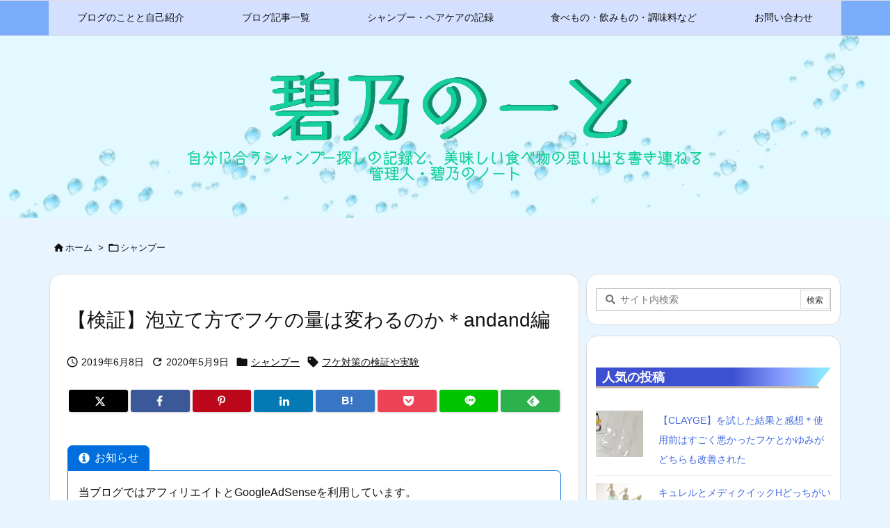

--- FILE ---
content_type: text/html; charset=UTF-8
request_url: https://heki-note.blue/shampoo/awadate-fuke-andand/
body_size: 66030
content:
<!DOCTYPE html>
<html lang="ja" itemscope itemtype="https://schema.org/WebPage">
<head prefix="og: http://ogp.me/ns# article: http://ogp.me/ns/article# fb: http://ogp.me/ns/fb#">
<meta charset="UTF-8" />
<meta http-equiv="X-UA-Compatible" content="IE=edge" />
<meta http-equiv="Content-Security-Policy" content="upgrade-insecure-requests" />
<meta name="viewport" content="width=device-width, initial-scale=1, user-scalable=yes" />
<title>【検証】泡立て方でフケの量は変わるのか＊andand編 | 碧乃のーと</title><meta name='robots' content='max-image-preview:large' /><style>img:is([sizes="auto" i], [sizes^="auto," i]) { contain-intrinsic-size: 3000px 1500px }</style><!-- Jetpack Site Verification Tags --><meta name="google-site-verification" content="ydEro5tTKZ8k4itMK5CxSLU1dguw9Z3VbrnYYBmz67g" /><link rel='dns-prefetch' href='//ajax.googleapis.com' /><link rel='dns-prefetch' href='//secure.gravatar.com' /><link rel='dns-prefetch' href='//stats.wp.com' /><link rel='dns-prefetch' href='//www.googletagmanager.com' /><link rel='dns-prefetch' href='//pagead2.googlesyndication.com' /><link rel='dns-prefetch' href='//use.fontawesome.com' /><link rel='preconnect' href='//fonts.googleapis.com' crossorigin /><link rel="preload" as="style" type="text/css" href="https://heki-note.blue/wp-content/themes/luxeritas/style.async.min.css?v=1701932820" /><link rel="preload" as="font" type="font/woff2" href="https://heki-note.blue/wp-content/themes/luxeritas/fonts/icomoon/fonts/icomoon.woff2" crossorigin /><!-- Global site tag (gtag.js) - Google Analytics --><script async src="https://www.googletagmanager.com/gtag/js?id=UA-114592620-2"></script><script>  window.dataLayer = window.dataLayer || [];
  function gtag(){dataLayer.push(arguments);}
  gtag('js', new Date());
  gtag('config', 'UA-114592620-2');
</script><link rel="amphtml" href="https://heki-note.blue/shampoo/awadate-fuke-andand/amp/"><link rel="canonical" href="https://heki-note.blue/shampoo/awadate-fuke-andand/" /><link rel='shortlink' href='https://wp.me/paDsui-rP' /><link rel="pingback" href="https://heki-note.blue/xmlrpc.php" /><link rel="author" href="https://heki-note.blue/author/" /><link rel="alternate" type="application/rss+xml" title="碧乃のーと RSS Feed" href="https://heki-note.blue/feed/" /><link rel="alternate" type="application/atom+xml" title="碧乃のーと Atom Feed" href="https://heki-note.blue/feed/atom/" /><meta name="description" content="前回に続いて、2つ目の検証をしていきます。今回もシャンプーはこちらのシリーズを使っていきます。 &nbsp; 【andand】 前回はティーハーモニーの香りでしたが、今回はエアリーピーチの香りです。..." /><meta name="theme-color" content="#93d0ff"><meta name="format-detection" content="telephone=no,email=no,address=no"><meta name="referrer" content="no-referrer-when-downgrade" /><meta property="og:type" content="article" /><meta property="og:url" content="https://heki-note.blue/shampoo/awadate-fuke-andand/" /><meta property="og:title" content="【検証】泡立て方でフケの量は変わるのか＊andand編 | 碧乃のーと" /><meta property="og:description" content="前回に続いて、2つ目の検証をしていきます。今回もシャンプーはこちらのシリーズを使っていきます。 &nbsp; 【andand】 前回はティーハーモニーの香りでしたが、今回はエアリ..." /><meta property="og:image" content="https://heki-note.blue/wp-content/uploads/2019/06/PicsArt_06-08-12.00.18-400x360.jpg" /><meta property="og:image:width" content="400" /><meta property="og:image:height" content="360" /><meta property="og:image:alt" content="泡立て方検証・andand編、しっかり泡立てた様子" /><meta property="og:site_name" content="碧乃のーと" /><meta property="og:locale" content="ja_JP" /><meta property="article:section" content="シャンプー" /><meta property="article:published_time" content="2019-06-08T16:30:31Z" /><meta property="article:modified_time" content="2020-05-09T22:00:57Z" /><meta name="twitter:card" content="summary" /><meta name="twitter:domain" content="heki-note.blue" /><meta name="twitter:creator" content="@hekino_f" /><meta name="twitter:site" content="@hekino_f" /><style id='wp-emoji-styles-inline-css'>
img.wp-smiley, img.emoji {
display: inline !important;
border: none !important;
box-shadow: none !important;
height: 1em !important;
width: 1em !important;
margin: 0 0.07em !important;
vertical-align: -0.1em !important;
background: none !important;
padding: 0 !important;
}
</style><style id='wp-block-library-theme-inline-css'>
@charset "UTF-8";.wp-block-archives{box-sizing:border-box}.wp-block-archives-dropdown label{display:block}.wp-block-avatar{line-height:0}.wp-block-avatar,.wp-block-avatar img{box-sizing:border-box}.wp-block-avatar.aligncenter{text-align:center}.wp-block-audio{box-sizing:border-box}.wp-block-audio :where(figcaption){margin-bottom:1em;margin-top:.5em}.wp-block-audio audio{min-width:300px;width:100%}.wp-block-button__link{align-content:center;box-sizing:border-box;cursor:pointer;display:inline-block;height:100%;text-align:center;word-break:break-word}.wp-block-button__link.aligncenter{text-align:center}.wp-block-button__link.alignright{text-align:right}:where(.wp-block-button__link){border-radius:9999px;box-shadow:none;padding:calc(.667em + 2px) calc(1.333em + 2px);text-decoration:none}.wp-block-button[style*=text-decoration] .wp-block-button__link{text-decoration:inherit}.wp-block-buttons>.wp-block-button.has-custom-width{max-width:none}.wp-block-buttons>.wp-block-button.has-custom-width .wp-block-button__link{width:100%}.wp-block-buttons>.wp-block-button.has-custom-font-size .wp-block-button__link{font-size:inherit}.wp-block-buttons>.wp-block-button.wp-block-button__width-25{width:calc(25% - var(--wp--style--block-gap,.5em)*.75)}.wp-block-buttons>.wp-block-button.wp-block-button__width-50{width:calc(50% - var(--wp--style--block-gap,.5em)*.5)}.wp-block-buttons>.wp-block-button.wp-block-button__width-75{width:calc(75% - var(--wp--style--block-gap,.5em)*.25)}.wp-block-buttons>.wp-block-button.wp-block-button__width-100{flex-basis:100%;width:100%}.wp-block-buttons.is-vertical>.wp-block-button.wp-block-button__width-25{width:25%}.wp-block-buttons.is-vertical>.wp-block-button.wp-block-button__width-50{width:50%}.wp-block-buttons.is-vertical>.wp-block-button.wp-block-button__width-75{width:75%}.wp-block-button.is-style-squared,.wp-block-button__link.wp-block-button.is-style-squared{border-radius:0}.wp-block-button.no-border-radius,.wp-block-button__link.no-border-radius{border-radius:0!important}:root :where(.wp-block-button .wp-block-button__link.is-style-outline),:root :where(.wp-block-button.is-style-outline>.wp-block-button__link){border:2px solid;padding:.667em 1.333em}:root :where(.wp-block-button .wp-block-button__link.is-style-outline:not(.has-text-color)),:root :where(.wp-block-button.is-style-outline>.wp-block-button__link:not(.has-text-color)){color:currentColor}:root :where(.wp-block-button .wp-block-button__link.is-style-outline:not(.has-background)),:root :where(.wp-block-button.is-style-outline>.wp-block-button__link:not(.has-background)){background-color:initial;background-image:none}.wp-block-buttons{box-sizing:border-box}.wp-block-buttons.is-vertical{flex-direction:column}.wp-block-buttons.is-vertical>.wp-block-button:last-child{margin-bottom:0}.wp-block-buttons>.wp-block-button{display:inline-block;margin:0}.wp-block-buttons.is-content-justification-left{justify-content:flex-start}.wp-block-buttons.is-content-justification-left.is-vertical{align-items:flex-start}.wp-block-buttons.is-content-justification-center{justify-content:center}.wp-block-buttons.is-content-justification-center.is-vertical{align-items:center}.wp-block-buttons.is-content-justification-right{justify-content:flex-end}.wp-block-buttons.is-content-justification-right.is-vertical{align-items:flex-end}.wp-block-buttons.is-content-justification-space-between{justify-content:space-between}.wp-block-buttons.aligncenter{text-align:center}.wp-block-buttons:not(.is-content-justification-space-between,.is-content-justification-right,.is-content-justification-left,.is-content-justification-center) .wp-block-button.aligncenter{margin-left:auto;margin-right:auto;width:100%}.wp-block-buttons[style*=text-decoration] .wp-block-button,.wp-block-buttons[style*=text-decoration] .wp-block-button__link{text-decoration:inherit}.wp-block-buttons.has-custom-font-size .wp-block-button__link{font-size:inherit}.wp-block-buttons .wp-block-button__link{width:100%}.wp-block-button.aligncenter,.wp-block-calendar{text-align:center}.wp-block-calendar td,.wp-block-calendar th{border:1px solid;padding:.25em}.wp-block-calendar th{font-weight:400}.wp-block-calendar caption{background-color:inherit}.wp-block-calendar table{border-collapse:collapse;width:100%}.wp-block-calendar table:where(:not(.has-text-color)){color:#40464d}.wp-block-calendar table:where(:not(.has-text-color)) td,.wp-block-calendar table:where(:not(.has-text-color)) th{border-color:#ddd}.wp-block-calendar table.has-background th{background-color:inherit}.wp-block-calendar table.has-text-color th{color:inherit}:where(.wp-block-calendar table:not(.has-background) th){background:#ddd}.wp-block-categories{box-sizing:border-box}.wp-block-categories.alignleft{margin-right:2em}.wp-block-categories.alignright{margin-left:2em}.wp-block-categories.wp-block-categories-dropdown.aligncenter{text-align:center}.wp-block-categories .wp-block-categories__label{display:block;width:100%}.wp-block-code{box-sizing:border-box}.wp-block-code code{direction:ltr;display:block;font-family:inherit;overflow-wrap:break-word;text-align:initial;white-space:pre-wrap}.wp-block-columns{align-items:normal!important;box-sizing:border-box;display:flex;flex-wrap:wrap!important}@media (min-width:782px){.wp-block-columns{flex-wrap:nowrap!important}}.wp-block-columns.are-vertically-aligned-top{align-items:flex-start}.wp-block-columns.are-vertically-aligned-center{align-items:center}.wp-block-columns.are-vertically-aligned-bottom{align-items:flex-end}@media (max-width:781px){.wp-block-columns:not(.is-not-stacked-on-mobile)>.wp-block-column{flex-basis:100%!important}}@media (min-width:782px){.wp-block-columns:not(.is-not-stacked-on-mobile)>.wp-block-column{flex-basis:0;flex-grow:1}.wp-block-columns:not(.is-not-stacked-on-mobile)>.wp-block-column[style*=flex-basis]{flex-grow:0}}.wp-block-columns.is-not-stacked-on-mobile{flex-wrap:nowrap!important}.wp-block-columns.is-not-stacked-on-mobile>.wp-block-column{flex-basis:0;flex-grow:1}.wp-block-columns.is-not-stacked-on-mobile>.wp-block-column[style*=flex-basis]{flex-grow:0}:where(.wp-block-columns){margin-bottom:1.75em}:where(.wp-block-columns.has-background){padding:1.25em 2.375em}.wp-block-column{flex-grow:1;min-width:0;overflow-wrap:break-word;word-break:break-word}.wp-block-column.is-vertically-aligned-top{align-self:flex-start}.wp-block-column.is-vertically-aligned-center{align-self:center}.wp-block-column.is-vertically-aligned-bottom{align-self:flex-end}.wp-block-column.is-vertically-aligned-stretch{align-self:stretch}.wp-block-column.is-vertically-aligned-bottom,.wp-block-column.is-vertically-aligned-center,.wp-block-column.is-vertically-aligned-top{width:100%}.wp-block-post-comments{box-sizing:border-box}.wp-block-post-comments .alignleft{float:left}.wp-block-post-comments .alignright{float:right}.wp-block-post-comments .navigation:after{clear:both;content:"";display:table}.wp-block-post-comments .commentlist{clear:both;list-style:none;margin:0;padding:0}.wp-block-post-comments .commentlist .comment{min-height:2.25em;padding-left:3.25em}.wp-block-post-comments .commentlist .comment p{font-size:1em;line-height:1.8;margin:1em 0}.wp-block-post-comments .commentlist .children{list-style:none;margin:0;padding:0}.wp-block-post-comments .comment-author{line-height:1.5}.wp-block-post-comments .comment-author .avatar{border-radius:1.5em;display:block;float:left;height:2.5em;margin-right:.75em;margin-top:.5em;width:2.5em}.wp-block-post-comments .comment-author cite{font-style:normal}.wp-block-post-comments .comment-meta{font-size:.875em;line-height:1.5}.wp-block-post-comments .comment-meta b{font-weight:400}.wp-block-post-comments .comment-meta .comment-awaiting-moderation{display:block;margin-bottom:1em;margin-top:1em}.wp-block-post-comments .comment-body .commentmetadata{font-size:.875em}.wp-block-post-comments .comment-form-author label,.wp-block-post-comments .comment-form-comment label,.wp-block-post-comments .comment-form-email label,.wp-block-post-comments .comment-form-url label{display:block;margin-bottom:.25em}.wp-block-post-comments .comment-form input:not([type=submit]):not([type=checkbox]),.wp-block-post-comments .comment-form textarea{box-sizing:border-box;display:block;width:100%}.wp-block-post-comments .comment-form-cookies-consent{display:flex;gap:.25em}.wp-block-post-comments .comment-form-cookies-consent #wp-comment-cookies-consent{margin-top:.35em}.wp-block-post-comments .comment-reply-title{margin-bottom:0}.wp-block-post-comments .comment-reply-title :where(small){font-size:var(--wp--preset--font-size--medium,smaller);margin-left:.5em}.wp-block-post-comments .reply{font-size:.875em;margin-bottom:1.4em}.wp-block-post-comments input:not([type=submit]),.wp-block-post-comments textarea{border:1px solid #949494;font-family:inherit;font-size:1em}.wp-block-post-comments input:not([type=submit]):not([type=checkbox]),.wp-block-post-comments textarea{padding:calc(.667em + 2px)}:where(.wp-block-post-comments input[type=submit]){border:none}.wp-block-comments{box-sizing:border-box}.wp-block-comments-pagination>.wp-block-comments-pagination-next,.wp-block-comments-pagination>.wp-block-comments-pagination-numbers,.wp-block-comments-pagination>.wp-block-comments-pagination-previous{font-size:inherit;margin-bottom:.5em;margin-right:.5em}.wp-block-comments-pagination>.wp-block-comments-pagination-next:last-child,.wp-block-comments-pagination>.wp-block-comments-pagination-numbers:last-child,.wp-block-comments-pagination>.wp-block-comments-pagination-previous:last-child{margin-right:0}.wp-block-comments-pagination .wp-block-comments-pagination-previous-arrow{display:inline-block;margin-right:1ch}.wp-block-comments-pagination .wp-block-comments-pagination-previous-arrow:not(.is-arrow-chevron){transform:scaleX(1)}.wp-block-comments-pagination .wp-block-comments-pagination-next-arrow{display:inline-block;margin-left:1ch}.wp-block-comments-pagination .wp-block-comments-pagination-next-arrow:not(.is-arrow-chevron){transform:scaleX(1)}.wp-block-comments-pagination.aligncenter{justify-content:center}.wp-block-comment-template{box-sizing:border-box;list-style:none;margin-bottom:0;max-width:100%;padding:0}.wp-block-comment-template li{clear:both}.wp-block-comment-template ol{list-style:none;margin-bottom:0;max-width:100%;padding-left:2rem}.wp-block-comment-template.alignleft{float:left}.wp-block-comment-template.aligncenter{margin-left:auto;margin-right:auto;width:fit-content}.wp-block-comment-template.alignright{float:right}.wp-block-comment-date{box-sizing:border-box}.comment-awaiting-moderation{display:block;font-size:.875em;line-height:1.5}.wp-block-comment-author-name,.wp-block-comment-content,.wp-block-comment-edit-link,.wp-block-comment-reply-link{box-sizing:border-box}.wp-block-cover,.wp-block-cover-image{align-items:center;background-position:50%;box-sizing:border-box;display:flex;justify-content:center;min-height:430px;overflow:hidden;overflow:clip;padding:1em;position:relative}.wp-block-cover .has-background-dim:not([class*=-background-color]),.wp-block-cover-image .has-background-dim:not([class*=-background-color]),.wp-block-cover-image.has-background-dim:not([class*=-background-color]),.wp-block-cover.has-background-dim:not([class*=-background-color]){background-color:#000}.wp-block-cover .has-background-dim.has-background-gradient,.wp-block-cover-image .has-background-dim.has-background-gradient{background-color:initial}.wp-block-cover-image.has-background-dim:before,.wp-block-cover.has-background-dim:before{background-color:inherit;content:""}.wp-block-cover .wp-block-cover__background,.wp-block-cover .wp-block-cover__gradient-background,.wp-block-cover-image .wp-block-cover__background,.wp-block-cover-image .wp-block-cover__gradient-background,.wp-block-cover-image.has-background-dim:not(.has-background-gradient):before,.wp-block-cover.has-background-dim:not(.has-background-gradient):before{bottom:0;left:0;opacity:.5;position:absolute;right:0;top:0}.wp-block-cover-image.has-background-dim.has-background-dim-10 .wp-block-cover__background,.wp-block-cover-image.has-background-dim.has-background-dim-10 .wp-block-cover__gradient-background,.wp-block-cover-image.has-background-dim.has-background-dim-10:not(.has-background-gradient):before,.wp-block-cover.has-background-dim.has-background-dim-10 .wp-block-cover__background,.wp-block-cover.has-background-dim.has-background-dim-10 .wp-block-cover__gradient-background,.wp-block-cover.has-background-dim.has-background-dim-10:not(.has-background-gradient):before{opacity:.1}.wp-block-cover-image.has-background-dim.has-background-dim-20 .wp-block-cover__background,.wp-block-cover-image.has-background-dim.has-background-dim-20 .wp-block-cover__gradient-background,.wp-block-cover-image.has-background-dim.has-background-dim-20:not(.has-background-gradient):before,.wp-block-cover.has-background-dim.has-background-dim-20 .wp-block-cover__background,.wp-block-cover.has-background-dim.has-background-dim-20 .wp-block-cover__gradient-background,.wp-block-cover.has-background-dim.has-background-dim-20:not(.has-background-gradient):before{opacity:.2}.wp-block-cover-image.has-background-dim.has-background-dim-30 .wp-block-cover__background,.wp-block-cover-image.has-background-dim.has-background-dim-30 .wp-block-cover__gradient-background,.wp-block-cover-image.has-background-dim.has-background-dim-30:not(.has-background-gradient):before,.wp-block-cover.has-background-dim.has-background-dim-30 .wp-block-cover__background,.wp-block-cover.has-background-dim.has-background-dim-30 .wp-block-cover__gradient-background,.wp-block-cover.has-background-dim.has-background-dim-30:not(.has-background-gradient):before{opacity:.3}.wp-block-cover-image.has-background-dim.has-background-dim-40 .wp-block-cover__background,.wp-block-cover-image.has-background-dim.has-background-dim-40 .wp-block-cover__gradient-background,.wp-block-cover-image.has-background-dim.has-background-dim-40:not(.has-background-gradient):before,.wp-block-cover.has-background-dim.has-background-dim-40 .wp-block-cover__background,.wp-block-cover.has-background-dim.has-background-dim-40 .wp-block-cover__gradient-background,.wp-block-cover.has-background-dim.has-background-dim-40:not(.has-background-gradient):before{opacity:.4}.wp-block-cover-image.has-background-dim.has-background-dim-50 .wp-block-cover__background,.wp-block-cover-image.has-background-dim.has-background-dim-50 .wp-block-cover__gradient-background,.wp-block-cover-image.has-background-dim.has-background-dim-50:not(.has-background-gradient):before,.wp-block-cover.has-background-dim.has-background-dim-50 .wp-block-cover__background,.wp-block-cover.has-background-dim.has-background-dim-50 .wp-block-cover__gradient-background,.wp-block-cover.has-background-dim.has-background-dim-50:not(.has-background-gradient):before{opacity:.5}.wp-block-cover-image.has-background-dim.has-background-dim-60 .wp-block-cover__background,.wp-block-cover-image.has-background-dim.has-background-dim-60 .wp-block-cover__gradient-background,.wp-block-cover-image.has-background-dim.has-background-dim-60:not(.has-background-gradient):before,.wp-block-cover.has-background-dim.has-background-dim-60 .wp-block-cover__background,.wp-block-cover.has-background-dim.has-background-dim-60 .wp-block-cover__gradient-background,.wp-block-cover.has-background-dim.has-background-dim-60:not(.has-background-gradient):before{opacity:.6}.wp-block-cover-image.has-background-dim.has-background-dim-70 .wp-block-cover__background,.wp-block-cover-image.has-background-dim.has-background-dim-70 .wp-block-cover__gradient-background,.wp-block-cover-image.has-background-dim.has-background-dim-70:not(.has-background-gradient):before,.wp-block-cover.has-background-dim.has-background-dim-70 .wp-block-cover__background,.wp-block-cover.has-background-dim.has-background-dim-70 .wp-block-cover__gradient-background,.wp-block-cover.has-background-dim.has-background-dim-70:not(.has-background-gradient):before{opacity:.7}.wp-block-cover-image.has-background-dim.has-background-dim-80 .wp-block-cover__background,.wp-block-cover-image.has-background-dim.has-background-dim-80 .wp-block-cover__gradient-background,.wp-block-cover-image.has-background-dim.has-background-dim-80:not(.has-background-gradient):before,.wp-block-cover.has-background-dim.has-background-dim-80 .wp-block-cover__background,.wp-block-cover.has-background-dim.has-background-dim-80 .wp-block-cover__gradient-background,.wp-block-cover.has-background-dim.has-background-dim-80:not(.has-background-gradient):before{opacity:.8}.wp-block-cover-image.has-background-dim.has-background-dim-90 .wp-block-cover__background,.wp-block-cover-image.has-background-dim.has-background-dim-90 .wp-block-cover__gradient-background,.wp-block-cover-image.has-background-dim.has-background-dim-90:not(.has-background-gradient):before,.wp-block-cover.has-background-dim.has-background-dim-90 .wp-block-cover__background,.wp-block-cover.has-background-dim.has-background-dim-90 .wp-block-cover__gradient-background,.wp-block-cover.has-background-dim.has-background-dim-90:not(.has-background-gradient):before{opacity:.9}.wp-block-cover-image.has-background-dim.has-background-dim-100 .wp-block-cover__background,.wp-block-cover-image.has-background-dim.has-background-dim-100 .wp-block-cover__gradient-background,.wp-block-cover-image.has-background-dim.has-background-dim-100:not(.has-background-gradient):before,.wp-block-cover.has-background-dim.has-background-dim-100 .wp-block-cover__background,.wp-block-cover.has-background-dim.has-background-dim-100 .wp-block-cover__gradient-background,.wp-block-cover.has-background-dim.has-background-dim-100:not(.has-background-gradient):before{opacity:1}.wp-block-cover .wp-block-cover__background.has-background-dim.has-background-dim-0,.wp-block-cover .wp-block-cover__gradient-background.has-background-dim.has-background-dim-0,.wp-block-cover-image .wp-block-cover__background.has-background-dim.has-background-dim-0,.wp-block-cover-image .wp-block-cover__gradient-background.has-background-dim.has-background-dim-0{opacity:0}.wp-block-cover .wp-block-cover__background.has-background-dim.has-background-dim-10,.wp-block-cover .wp-block-cover__gradient-background.has-background-dim.has-background-dim-10,.wp-block-cover-image .wp-block-cover__background.has-background-dim.has-background-dim-10,.wp-block-cover-image .wp-block-cover__gradient-background.has-background-dim.has-background-dim-10{opacity:.1}.wp-block-cover .wp-block-cover__background.has-background-dim.has-background-dim-20,.wp-block-cover .wp-block-cover__gradient-background.has-background-dim.has-background-dim-20,.wp-block-cover-image .wp-block-cover__background.has-background-dim.has-background-dim-20,.wp-block-cover-image .wp-block-cover__gradient-background.has-background-dim.has-background-dim-20{opacity:.2}.wp-block-cover .wp-block-cover__background.has-background-dim.has-background-dim-30,.wp-block-cover .wp-block-cover__gradient-background.has-background-dim.has-background-dim-30,.wp-block-cover-image .wp-block-cover__background.has-background-dim.has-background-dim-30,.wp-block-cover-image .wp-block-cover__gradient-background.has-background-dim.has-background-dim-30{opacity:.3}.wp-block-cover .wp-block-cover__background.has-background-dim.has-background-dim-40,.wp-block-cover .wp-block-cover__gradient-background.has-background-dim.has-background-dim-40,.wp-block-cover-image .wp-block-cover__background.has-background-dim.has-background-dim-40,.wp-block-cover-image .wp-block-cover__gradient-background.has-background-dim.has-background-dim-40{opacity:.4}.wp-block-cover .wp-block-cover__background.has-background-dim.has-background-dim-50,.wp-block-cover .wp-block-cover__gradient-background.has-background-dim.has-background-dim-50,.wp-block-cover-image .wp-block-cover__background.has-background-dim.has-background-dim-50,.wp-block-cover-image .wp-block-cover__gradient-background.has-background-dim.has-background-dim-50{opacity:.5}.wp-block-cover .wp-block-cover__background.has-background-dim.has-background-dim-60,.wp-block-cover .wp-block-cover__gradient-background.has-background-dim.has-background-dim-60,.wp-block-cover-image .wp-block-cover__background.has-background-dim.has-background-dim-60,.wp-block-cover-image .wp-block-cover__gradient-background.has-background-dim.has-background-dim-60{opacity:.6}.wp-block-cover .wp-block-cover__background.has-background-dim.has-background-dim-70,.wp-block-cover .wp-block-cover__gradient-background.has-background-dim.has-background-dim-70,.wp-block-cover-image .wp-block-cover__background.has-background-dim.has-background-dim-70,.wp-block-cover-image .wp-block-cover__gradient-background.has-background-dim.has-background-dim-70{opacity:.7}.wp-block-cover .wp-block-cover__background.has-background-dim.has-background-dim-80,.wp-block-cover .wp-block-cover__gradient-background.has-background-dim.has-background-dim-80,.wp-block-cover-image .wp-block-cover__background.has-background-dim.has-background-dim-80,.wp-block-cover-image .wp-block-cover__gradient-background.has-background-dim.has-background-dim-80{opacity:.8}.wp-block-cover .wp-block-cover__background.has-background-dim.has-background-dim-90,.wp-block-cover .wp-block-cover__gradient-background.has-background-dim.has-background-dim-90,.wp-block-cover-image .wp-block-cover__background.has-background-dim.has-background-dim-90,.wp-block-cover-image .wp-block-cover__gradient-background.has-background-dim.has-background-dim-90{opacity:.9}.wp-block-cover .wp-block-cover__background.has-background-dim.has-background-dim-100,.wp-block-cover .wp-block-cover__gradient-background.has-background-dim.has-background-dim-100,.wp-block-cover-image .wp-block-cover__background.has-background-dim.has-background-dim-100,.wp-block-cover-image .wp-block-cover__gradient-background.has-background-dim.has-background-dim-100{opacity:1}.wp-block-cover-image.alignleft,.wp-block-cover-image.alignright,.wp-block-cover.alignleft,.wp-block-cover.alignright{max-width:420px;width:100%}.wp-block-cover-image.aligncenter,.wp-block-cover-image.alignleft,.wp-block-cover-image.alignright,.wp-block-cover.aligncenter,.wp-block-cover.alignleft,.wp-block-cover.alignright{display:flex}.wp-block-cover .wp-block-cover__inner-container,.wp-block-cover-image .wp-block-cover__inner-container{color:inherit;position:relative;width:100%}.wp-block-cover-image.is-position-top-left,.wp-block-cover.is-position-top-left{align-items:flex-start;justify-content:flex-start}.wp-block-cover-image.is-position-top-center,.wp-block-cover.is-position-top-center{align-items:flex-start;justify-content:center}.wp-block-cover-image.is-position-top-right,.wp-block-cover.is-position-top-right{align-items:flex-start;justify-content:flex-end}.wp-block-cover-image.is-position-center-left,.wp-block-cover.is-position-center-left{align-items:center;justify-content:flex-start}.wp-block-cover-image.is-position-center-center,.wp-block-cover.is-position-center-center{align-items:center;justify-content:center}.wp-block-cover-image.is-position-center-right,.wp-block-cover.is-position-center-right{align-items:center;justify-content:flex-end}.wp-block-cover-image.is-position-bottom-left,.wp-block-cover.is-position-bottom-left{align-items:flex-end;justify-content:flex-start}.wp-block-cover-image.is-position-bottom-center,.wp-block-cover.is-position-bottom-center{align-items:flex-end;justify-content:center}.wp-block-cover-image.is-position-bottom-right,.wp-block-cover.is-position-bottom-right{align-items:flex-end;justify-content:flex-end}.wp-block-cover-image.has-custom-content-position.has-custom-content-position .wp-block-cover__inner-container,.wp-block-cover.has-custom-content-position.has-custom-content-position .wp-block-cover__inner-container{margin:0}.wp-block-cover-image.has-custom-content-position.has-custom-content-position.is-position-bottom-left .wp-block-cover__inner-container,.wp-block-cover-image.has-custom-content-position.has-custom-content-position.is-position-bottom-right .wp-block-cover__inner-container,.wp-block-cover-image.has-custom-content-position.has-custom-content-position.is-position-center-left .wp-block-cover__inner-container,.wp-block-cover-image.has-custom-content-position.has-custom-content-position.is-position-center-right .wp-block-cover__inner-container,.wp-block-cover-image.has-custom-content-position.has-custom-content-position.is-position-top-left .wp-block-cover__inner-container,.wp-block-cover-image.has-custom-content-position.has-custom-content-position.is-position-top-right .wp-block-cover__inner-container,.wp-block-cover.has-custom-content-position.has-custom-content-position.is-position-bottom-left .wp-block-cover__inner-container,.wp-block-cover.has-custom-content-position.has-custom-content-position.is-position-bottom-right .wp-block-cover__inner-container,.wp-block-cover.has-custom-content-position.has-custom-content-position.is-position-center-left .wp-block-cover__inner-container,.wp-block-cover.has-custom-content-position.has-custom-content-position.is-position-center-right .wp-block-cover__inner-container,.wp-block-cover.has-custom-content-position.has-custom-content-position.is-position-top-left .wp-block-cover__inner-container,.wp-block-cover.has-custom-content-position.has-custom-content-position.is-position-top-right .wp-block-cover__inner-container{margin:0;width:auto}.wp-block-cover .wp-block-cover__image-background,.wp-block-cover video.wp-block-cover__video-background,.wp-block-cover-image .wp-block-cover__image-background,.wp-block-cover-image video.wp-block-cover__video-background{border:none;bottom:0;box-shadow:none;height:100%;left:0;margin:0;max-height:none;max-width:none;object-fit:cover;outline:none;padding:0;position:absolute;right:0;top:0;width:100%}.wp-block-cover-image.has-parallax,.wp-block-cover.has-parallax,.wp-block-cover__image-background.has-parallax,video.wp-block-cover__video-background.has-parallax{background-attachment:fixed;background-repeat:no-repeat;background-size:cover}@supports (-webkit-touch-callout:inherit){.wp-block-cover-image.has-parallax,.wp-block-cover.has-parallax,.wp-block-cover__image-background.has-parallax,video.wp-block-cover__video-background.has-parallax{background-attachment:scroll}}@media (prefers-reduced-motion:reduce){.wp-block-cover-image.has-parallax,.wp-block-cover.has-parallax,.wp-block-cover__image-background.has-parallax,video.wp-block-cover__video-background.has-parallax{background-attachment:scroll}}.wp-block-cover-image.is-repeated,.wp-block-cover.is-repeated,.wp-block-cover__image-background.is-repeated,video.wp-block-cover__video-background.is-repeated{background-repeat:repeat;background-size:auto}.wp-block-cover-image-text,.wp-block-cover-image-text a,.wp-block-cover-image-text a:active,.wp-block-cover-image-text a:focus,.wp-block-cover-image-text a:hover,.wp-block-cover-text,.wp-block-cover-text a,.wp-block-cover-text a:active,.wp-block-cover-text a:focus,.wp-block-cover-text a:hover,section.wp-block-cover-image h2,section.wp-block-cover-image h2 a,section.wp-block-cover-image h2 a:active,section.wp-block-cover-image h2 a:focus,section.wp-block-cover-image h2 a:hover{color:#fff}.wp-block-cover-image .wp-block-cover.has-left-content{justify-content:flex-start}.wp-block-cover-image .wp-block-cover.has-right-content{justify-content:flex-end}.wp-block-cover-image.has-left-content .wp-block-cover-image-text,.wp-block-cover.has-left-content .wp-block-cover-text,section.wp-block-cover-image.has-left-content>h2{margin-left:0;text-align:left}.wp-block-cover-image.has-right-content .wp-block-cover-image-text,.wp-block-cover.has-right-content .wp-block-cover-text,section.wp-block-cover-image.has-right-content>h2{margin-right:0;text-align:right}.wp-block-cover .wp-block-cover-text,.wp-block-cover-image .wp-block-cover-image-text,section.wp-block-cover-image>h2{font-size:2em;line-height:1.25;margin-bottom:0;max-width:840px;padding:.44em;text-align:center;z-index:1}:where(.wp-block-cover-image:not(.has-text-color)),:where(.wp-block-cover:not(.has-text-color)){color:#fff}:where(.wp-block-cover-image.is-light:not(.has-text-color)),:where(.wp-block-cover.is-light:not(.has-text-color)){color:#000}:root :where(.wp-block-cover h1:not(.has-text-color)),:root :where(.wp-block-cover h2:not(.has-text-color)),:root :where(.wp-block-cover h3:not(.has-text-color)),:root :where(.wp-block-cover h4:not(.has-text-color)),:root :where(.wp-block-cover h5:not(.has-text-color)),:root :where(.wp-block-cover h6:not(.has-text-color)),:root :where(.wp-block-cover p:not(.has-text-color)){color:inherit}body:not(.editor-styles-wrapper) .wp-block-cover:not(.wp-block-cover:has(.wp-block-cover__background+.wp-block-cover__inner-container)) .wp-block-cover__image-background,body:not(.editor-styles-wrapper) .wp-block-cover:not(.wp-block-cover:has(.wp-block-cover__background+.wp-block-cover__inner-container)) .wp-block-cover__video-background{z-index:0}body:not(.editor-styles-wrapper) .wp-block-cover:not(.wp-block-cover:has(.wp-block-cover__background+.wp-block-cover__inner-container)) .wp-block-cover__background,body:not(.editor-styles-wrapper) .wp-block-cover:not(.wp-block-cover:has(.wp-block-cover__background+.wp-block-cover__inner-container)) .wp-block-cover__gradient-background,body:not(.editor-styles-wrapper) .wp-block-cover:not(.wp-block-cover:has(.wp-block-cover__background+.wp-block-cover__inner-container)) .wp-block-cover__inner-container,body:not(.editor-styles-wrapper) .wp-block-cover:not(.wp-block-cover:has(.wp-block-cover__background+.wp-block-cover__inner-container)).has-background-dim:not(.has-background-gradient):before{z-index:1}.has-modal-open body:not(.editor-styles-wrapper) .wp-block-cover:not(.wp-block-cover:has(.wp-block-cover__background+.wp-block-cover__inner-container)) .wp-block-cover__inner-container{z-index:auto}.wp-block-details{box-sizing:border-box}.wp-block-details summary{cursor:pointer}.wp-block-embed.alignleft,.wp-block-embed.alignright,.wp-block[data-align=left]>[data-type="core/embed"],.wp-block[data-align=right]>[data-type="core/embed"]{max-width:360px;width:100%}.wp-block-embed.alignleft .wp-block-embed__wrapper,.wp-block-embed.alignright .wp-block-embed__wrapper,.wp-block[data-align=left]>[data-type="core/embed"] .wp-block-embed__wrapper,.wp-block[data-align=right]>[data-type="core/embed"] .wp-block-embed__wrapper{min-width:280px}.wp-block-cover .wp-block-embed{min-height:240px;min-width:320px}.wp-block-embed{overflow-wrap:break-word}.wp-block-embed :where(figcaption){margin-bottom:1em;margin-top:.5em}.wp-block-embed iframe{max-width:100%}.wp-block-embed__wrapper{position:relative}.wp-embed-responsive .wp-has-aspect-ratio .wp-block-embed__wrapper:before{content:"";display:block;padding-top:50%}.wp-embed-responsive .wp-has-aspect-ratio iframe{bottom:0;height:100%;left:0;position:absolute;right:0;top:0;width:100%}.wp-embed-responsive .wp-embed-aspect-21-9 .wp-block-embed__wrapper:before{padding-top:42.85%}.wp-embed-responsive .wp-embed-aspect-18-9 .wp-block-embed__wrapper:before{padding-top:50%}.wp-embed-responsive .wp-embed-aspect-16-9 .wp-block-embed__wrapper:before{padding-top:56.25%}.wp-embed-responsive .wp-embed-aspect-4-3 .wp-block-embed__wrapper:before{padding-top:75%}.wp-embed-responsive .wp-embed-aspect-1-1 .wp-block-embed__wrapper:before{padding-top:100%}.wp-embed-responsive .wp-embed-aspect-9-16 .wp-block-embed__wrapper:before{padding-top:177.77%}.wp-embed-responsive .wp-embed-aspect-1-2 .wp-block-embed__wrapper:before{padding-top:200%}.wp-block-file{box-sizing:border-box}.wp-block-file:not(.wp-element-button){font-size:.8em}.wp-block-file.aligncenter{text-align:center}.wp-block-file.alignright{text-align:right}.wp-block-file *+.wp-block-file__button{margin-left:.75em}:where(.wp-block-file){margin-bottom:1.5em}.wp-block-file__embed{margin-bottom:1em}:where(.wp-block-file__button){border-radius:2em;display:inline-block;padding:.5em 1em}:where(.wp-block-file__button):is(a):active,:where(.wp-block-file__button):is(a):focus,:where(.wp-block-file__button):is(a):hover,:where(.wp-block-file__button):is(a):visited{box-shadow:none;color:#fff;opacity:.85;text-decoration:none}.wp-block-form-input__label{display:flex;flex-direction:column;gap:.25em;margin-bottom:.5em;width:100%}.wp-block-form-input__label.is-label-inline{align-items:center;flex-direction:row;gap:.5em}.wp-block-form-input__label.is-label-inline .wp-block-form-input__label-content{margin-bottom:.5em}.wp-block-form-input__label:has(input[type=checkbox]){flex-direction:row;width:fit-content}.wp-block-form-input__label:has(input[type=checkbox]) .wp-block-form-input__label-content{margin:0}.wp-block-form-input__label:has(.wp-block-form-input__label-content+input[type=checkbox]){flex-direction:row-reverse}.wp-block-form-input__label-content{width:fit-content}.wp-block-form-input__input{font-size:1em;margin-bottom:.5em;padding:0 .5em}.wp-block-form-input__input[type=date],.wp-block-form-input__input[type=datetime-local],.wp-block-form-input__input[type=datetime],.wp-block-form-input__input[type=email],.wp-block-form-input__input[type=month],.wp-block-form-input__input[type=number],.wp-block-form-input__input[type=password],.wp-block-form-input__input[type=search],.wp-block-form-input__input[type=tel],.wp-block-form-input__input[type=text],.wp-block-form-input__input[type=time],.wp-block-form-input__input[type=url],.wp-block-form-input__input[type=week]{border:1px solid;line-height:2;min-height:2em}textarea.wp-block-form-input__input{min-height:10em}.blocks-gallery-grid:not(.has-nested-images),.wp-block-gallery:not(.has-nested-images){display:flex;flex-wrap:wrap;list-style-type:none;margin:0;padding:0}.blocks-gallery-grid:not(.has-nested-images) .blocks-gallery-image,.blocks-gallery-grid:not(.has-nested-images) .blocks-gallery-item,.wp-block-gallery:not(.has-nested-images) .blocks-gallery-image,.wp-block-gallery:not(.has-nested-images) .blocks-gallery-item{display:flex;flex-direction:column;flex-grow:1;justify-content:center;margin:0 1em 1em 0;position:relative;width:calc(50% - 1em)}.blocks-gallery-grid:not(.has-nested-images) .blocks-gallery-image:nth-of-type(2n),.blocks-gallery-grid:not(.has-nested-images) .blocks-gallery-item:nth-of-type(2n),.wp-block-gallery:not(.has-nested-images) .blocks-gallery-image:nth-of-type(2n),.wp-block-gallery:not(.has-nested-images) .blocks-gallery-item:nth-of-type(2n){margin-right:0}.blocks-gallery-grid:not(.has-nested-images) .blocks-gallery-image figure,.blocks-gallery-grid:not(.has-nested-images) .blocks-gallery-item figure,.wp-block-gallery:not(.has-nested-images) .blocks-gallery-image figure,.wp-block-gallery:not(.has-nested-images) .blocks-gallery-item figure{align-items:flex-end;display:flex;height:100%;justify-content:flex-start;margin:0}.blocks-gallery-grid:not(.has-nested-images) .blocks-gallery-image img,.blocks-gallery-grid:not(.has-nested-images) .blocks-gallery-item img,.wp-block-gallery:not(.has-nested-images) .blocks-gallery-image img,.wp-block-gallery:not(.has-nested-images) .blocks-gallery-item img{display:block;height:auto;max-width:100%;width:auto}.blocks-gallery-grid:not(.has-nested-images) .blocks-gallery-image figcaption,.blocks-gallery-grid:not(.has-nested-images) .blocks-gallery-item figcaption,.wp-block-gallery:not(.has-nested-images) .blocks-gallery-image figcaption,.wp-block-gallery:not(.has-nested-images) .blocks-gallery-item figcaption{background:linear-gradient(0deg,#000000b3,#0000004d 70%,#0000);bottom:0;box-sizing:border-box;color:#fff;font-size:.8em;margin:0;max-height:100%;overflow:auto;padding:3em .77em .7em;position:absolute;text-align:center;width:100%;z-index:2}.blocks-gallery-grid:not(.has-nested-images) .blocks-gallery-image figcaption img,.blocks-gallery-grid:not(.has-nested-images) .blocks-gallery-item figcaption img,.wp-block-gallery:not(.has-nested-images) .blocks-gallery-image figcaption img,.wp-block-gallery:not(.has-nested-images) .blocks-gallery-item figcaption img{display:inline}.blocks-gallery-grid:not(.has-nested-images) figcaption,.wp-block-gallery:not(.has-nested-images) figcaption{flex-grow:1}.blocks-gallery-grid:not(.has-nested-images).is-cropped .blocks-gallery-image a,.blocks-gallery-grid:not(.has-nested-images).is-cropped .blocks-gallery-image img,.blocks-gallery-grid:not(.has-nested-images).is-cropped .blocks-gallery-item a,.blocks-gallery-grid:not(.has-nested-images).is-cropped .blocks-gallery-item img,.wp-block-gallery:not(.has-nested-images).is-cropped .blocks-gallery-image a,.wp-block-gallery:not(.has-nested-images).is-cropped .blocks-gallery-image img,.wp-block-gallery:not(.has-nested-images).is-cropped .blocks-gallery-item a,.wp-block-gallery:not(.has-nested-images).is-cropped .blocks-gallery-item img{flex:1;height:100%;object-fit:cover;width:100%}.blocks-gallery-grid:not(.has-nested-images).columns-1 .blocks-gallery-image,.blocks-gallery-grid:not(.has-nested-images).columns-1 .blocks-gallery-item,.wp-block-gallery:not(.has-nested-images).columns-1 .blocks-gallery-image,.wp-block-gallery:not(.has-nested-images).columns-1 .blocks-gallery-item{margin-right:0;width:100%}@media (min-width:600px){.blocks-gallery-grid:not(.has-nested-images).columns-3 .blocks-gallery-image,.blocks-gallery-grid:not(.has-nested-images).columns-3 .blocks-gallery-item,.wp-block-gallery:not(.has-nested-images).columns-3 .blocks-gallery-image,.wp-block-gallery:not(.has-nested-images).columns-3 .blocks-gallery-item{margin-right:1em;width:calc(33.33333% - .66667em)}.blocks-gallery-grid:not(.has-nested-images).columns-4 .blocks-gallery-image,.blocks-gallery-grid:not(.has-nested-images).columns-4 .blocks-gallery-item,.wp-block-gallery:not(.has-nested-images).columns-4 .blocks-gallery-image,.wp-block-gallery:not(.has-nested-images).columns-4 .blocks-gallery-item{margin-right:1em;width:calc(25% - .75em)}.blocks-gallery-grid:not(.has-nested-images).columns-5 .blocks-gallery-image,.blocks-gallery-grid:not(.has-nested-images).columns-5 .blocks-gallery-item,.wp-block-gallery:not(.has-nested-images).columns-5 .blocks-gallery-image,.wp-block-gallery:not(.has-nested-images).columns-5 .blocks-gallery-item{margin-right:1em;width:calc(20% - .8em)}.blocks-gallery-grid:not(.has-nested-images).columns-6 .blocks-gallery-image,.blocks-gallery-grid:not(.has-nested-images).columns-6 .blocks-gallery-item,.wp-block-gallery:not(.has-nested-images).columns-6 .blocks-gallery-image,.wp-block-gallery:not(.has-nested-images).columns-6 .blocks-gallery-item{margin-right:1em;width:calc(16.66667% - .83333em)}.blocks-gallery-grid:not(.has-nested-images).columns-7 .blocks-gallery-image,.blocks-gallery-grid:not(.has-nested-images).columns-7 .blocks-gallery-item,.wp-block-gallery:not(.has-nested-images).columns-7 .blocks-gallery-image,.wp-block-gallery:not(.has-nested-images).columns-7 .blocks-gallery-item{margin-right:1em;width:calc(14.28571% - .85714em)}.blocks-gallery-grid:not(.has-nested-images).columns-8 .blocks-gallery-image,.blocks-gallery-grid:not(.has-nested-images).columns-8 .blocks-gallery-item,.wp-block-gallery:not(.has-nested-images).columns-8 .blocks-gallery-image,.wp-block-gallery:not(.has-nested-images).columns-8 .blocks-gallery-item{margin-right:1em;width:calc(12.5% - .875em)}.blocks-gallery-grid:not(.has-nested-images).columns-1 .blocks-gallery-image:nth-of-type(1n),.blocks-gallery-grid:not(.has-nested-images).columns-1 .blocks-gallery-item:nth-of-type(1n),.blocks-gallery-grid:not(.has-nested-images).columns-2 .blocks-gallery-image:nth-of-type(2n),.blocks-gallery-grid:not(.has-nested-images).columns-2 .blocks-gallery-item:nth-of-type(2n),.blocks-gallery-grid:not(.has-nested-images).columns-3 .blocks-gallery-image:nth-of-type(3n),.blocks-gallery-grid:not(.has-nested-images).columns-3 .blocks-gallery-item:nth-of-type(3n),.blocks-gallery-grid:not(.has-nested-images).columns-4 .blocks-gallery-image:nth-of-type(4n),.blocks-gallery-grid:not(.has-nested-images).columns-4 .blocks-gallery-item:nth-of-type(4n),.blocks-gallery-grid:not(.has-nested-images).columns-5 .blocks-gallery-image:nth-of-type(5n),.blocks-gallery-grid:not(.has-nested-images).columns-5 .blocks-gallery-item:nth-of-type(5n),.blocks-gallery-grid:not(.has-nested-images).columns-6 .blocks-gallery-image:nth-of-type(6n),.blocks-gallery-grid:not(.has-nested-images).columns-6 .blocks-gallery-item:nth-of-type(6n),.blocks-gallery-grid:not(.has-nested-images).columns-7 .blocks-gallery-image:nth-of-type(7n),.blocks-gallery-grid:not(.has-nested-images).columns-7 .blocks-gallery-item:nth-of-type(7n),.blocks-gallery-grid:not(.has-nested-images).columns-8 .blocks-gallery-image:nth-of-type(8n),.blocks-gallery-grid:not(.has-nested-images).columns-8 .blocks-gallery-item:nth-of-type(8n),.wp-block-gallery:not(.has-nested-images).columns-1 .blocks-gallery-image:nth-of-type(1n),.wp-block-gallery:not(.has-nested-images).columns-1 .blocks-gallery-item:nth-of-type(1n),.wp-block-gallery:not(.has-nested-images).columns-2 .blocks-gallery-image:nth-of-type(2n),.wp-block-gallery:not(.has-nested-images).columns-2 .blocks-gallery-item:nth-of-type(2n),.wp-block-gallery:not(.has-nested-images).columns-3 .blocks-gallery-image:nth-of-type(3n),.wp-block-gallery:not(.has-nested-images).columns-3 .blocks-gallery-item:nth-of-type(3n),.wp-block-gallery:not(.has-nested-images).columns-4 .blocks-gallery-image:nth-of-type(4n),.wp-block-gallery:not(.has-nested-images).columns-4 .blocks-gallery-item:nth-of-type(4n),.wp-block-gallery:not(.has-nested-images).columns-5 .blocks-gallery-image:nth-of-type(5n),.wp-block-gallery:not(.has-nested-images).columns-5 .blocks-gallery-item:nth-of-type(5n),.wp-block-gallery:not(.has-nested-images).columns-6 .blocks-gallery-image:nth-of-type(6n),.wp-block-gallery:not(.has-nested-images).columns-6 .blocks-gallery-item:nth-of-type(6n),.wp-block-gallery:not(.has-nested-images).columns-7 .blocks-gallery-image:nth-of-type(7n),.wp-block-gallery:not(.has-nested-images).columns-7 .blocks-gallery-item:nth-of-type(7n),.wp-block-gallery:not(.has-nested-images).columns-8 .blocks-gallery-image:nth-of-type(8n),.wp-block-gallery:not(.has-nested-images).columns-8 .blocks-gallery-item:nth-of-type(8n){margin-right:0}}.blocks-gallery-grid:not(.has-nested-images) .blocks-gallery-image:last-child,.blocks-gallery-grid:not(.has-nested-images) .blocks-gallery-item:last-child,.wp-block-gallery:not(.has-nested-images) .blocks-gallery-image:last-child,.wp-block-gallery:not(.has-nested-images) .blocks-gallery-item:last-child{margin-right:0}.blocks-gallery-grid:not(.has-nested-images).alignleft,.blocks-gallery-grid:not(.has-nested-images).alignright,.wp-block-gallery:not(.has-nested-images).alignleft,.wp-block-gallery:not(.has-nested-images).alignright{max-width:420px;width:100%}.blocks-gallery-grid:not(.has-nested-images).aligncenter .blocks-gallery-item figure,.wp-block-gallery:not(.has-nested-images).aligncenter .blocks-gallery-item figure{justify-content:center}.wp-block-gallery:not(.is-cropped) .blocks-gallery-item{align-self:flex-start}figure.wp-block-gallery.has-nested-images{align-items:normal}.wp-block-gallery.has-nested-images figure.wp-block-image:not(#individual-image){margin:0;width:calc(50% - var(--wp--style--unstable-gallery-gap,16px)/2)}.wp-block-gallery.has-nested-images figure.wp-block-image{box-sizing:border-box;display:flex;flex-direction:column;flex-grow:1;justify-content:center;max-width:100%;position:relative}.wp-block-gallery.has-nested-images figure.wp-block-image>a,.wp-block-gallery.has-nested-images figure.wp-block-image>div{flex-direction:column;flex-grow:1;margin:0}.wp-block-gallery.has-nested-images figure.wp-block-image img{display:block;height:auto;max-width:100%!important;width:auto}.wp-block-gallery.has-nested-images figure.wp-block-image figcaption,.wp-block-gallery.has-nested-images figure.wp-block-image:has(figcaption):before{bottom:0;left:0;max-height:100%;position:absolute;right:0}.wp-block-gallery.has-nested-images figure.wp-block-image:has(figcaption):before{-webkit-backdrop-filter:blur(3px);backdrop-filter:blur(3px);content:"";height:100%;-webkit-mask-image:linear-gradient(0deg,#000 20%,#0000);mask-image:linear-gradient(0deg,#000 20%,#0000);max-height:40%}.wp-block-gallery.has-nested-images figure.wp-block-image figcaption{background:linear-gradient(0deg,#0006,#0000);box-sizing:border-box;color:#fff;font-size:13px;margin:0;overflow:auto;padding:1em;scrollbar-color:#0000 #0000;scrollbar-gutter:stable both-edges;scrollbar-width:thin;text-align:center;text-shadow:0 0 1.5px #000;will-change:transform}.wp-block-gallery.has-nested-images figure.wp-block-image figcaption::-webkit-scrollbar{height:12px;width:12px}.wp-block-gallery.has-nested-images figure.wp-block-image figcaption::-webkit-scrollbar-track{background-color:initial}.wp-block-gallery.has-nested-images figure.wp-block-image figcaption::-webkit-scrollbar-thumb{background-clip:padding-box;background-color:initial;border:3px solid #0000;border-radius:8px}.wp-block-gallery.has-nested-images figure.wp-block-image figcaption:focus-within::-webkit-scrollbar-thumb,.wp-block-gallery.has-nested-images figure.wp-block-image figcaption:focus::-webkit-scrollbar-thumb,.wp-block-gallery.has-nested-images figure.wp-block-image figcaption:hover::-webkit-scrollbar-thumb{background-color:#fffc}.wp-block-gallery.has-nested-images figure.wp-block-image figcaption:focus,.wp-block-gallery.has-nested-images figure.wp-block-image figcaption:focus-within,.wp-block-gallery.has-nested-images figure.wp-block-image figcaption:hover{scrollbar-color:#fffc #0000}@media (hover:none){.wp-block-gallery.has-nested-images figure.wp-block-image figcaption{scrollbar-color:#fffc #0000}}.wp-block-gallery.has-nested-images figure.wp-block-image figcaption img{display:inline}.wp-block-gallery.has-nested-images figure.wp-block-image figcaption a{color:inherit}.wp-block-gallery.has-nested-images figure.wp-block-image.has-custom-border img{box-sizing:border-box}.wp-block-gallery.has-nested-images figure.wp-block-image.has-custom-border>a,.wp-block-gallery.has-nested-images figure.wp-block-image.has-custom-border>div,.wp-block-gallery.has-nested-images figure.wp-block-image.is-style-rounded>a,.wp-block-gallery.has-nested-images figure.wp-block-image.is-style-rounded>div{flex:1 1 auto}.wp-block-gallery.has-nested-images figure.wp-block-image.has-custom-border figcaption,.wp-block-gallery.has-nested-images figure.wp-block-image.is-style-rounded figcaption{background:none;color:inherit;flex:initial;margin:0;padding:10px 10px 9px;position:relative;text-shadow:none}.wp-block-gallery.has-nested-images figure.wp-block-image.has-custom-border:before,.wp-block-gallery.has-nested-images figure.wp-block-image.is-style-rounded:before{content:none}.wp-block-gallery.has-nested-images figcaption{flex-basis:100%;flex-grow:1;text-align:center}.wp-block-gallery.has-nested-images:not(.is-cropped) figure.wp-block-image:not(#individual-image){margin-bottom:auto;margin-top:0}.wp-block-gallery.has-nested-images.is-cropped figure.wp-block-image:not(#individual-image){align-self:inherit}.wp-block-gallery.has-nested-images.is-cropped figure.wp-block-image:not(#individual-image)>a,.wp-block-gallery.has-nested-images.is-cropped figure.wp-block-image:not(#individual-image)>div:not(.components-drop-zone){display:flex}.wp-block-gallery.has-nested-images.is-cropped figure.wp-block-image:not(#individual-image) a,.wp-block-gallery.has-nested-images.is-cropped figure.wp-block-image:not(#individual-image) img{flex:1 0 0%;height:100%;object-fit:cover;width:100%}.wp-block-gallery.has-nested-images.columns-1 figure.wp-block-image:not(#individual-image){width:100%}@media (min-width:600px){.wp-block-gallery.has-nested-images.columns-3 figure.wp-block-image:not(#individual-image){width:calc(33.33333% - var(--wp--style--unstable-gallery-gap,16px)*.66667)}.wp-block-gallery.has-nested-images.columns-4 figure.wp-block-image:not(#individual-image){width:calc(25% - var(--wp--style--unstable-gallery-gap,16px)*.75)}.wp-block-gallery.has-nested-images.columns-5 figure.wp-block-image:not(#individual-image){width:calc(20% - var(--wp--style--unstable-gallery-gap,16px)*.8)}.wp-block-gallery.has-nested-images.columns-6 figure.wp-block-image:not(#individual-image){width:calc(16.66667% - var(--wp--style--unstable-gallery-gap,16px)*.83333)}.wp-block-gallery.has-nested-images.columns-7 figure.wp-block-image:not(#individual-image){width:calc(14.28571% - var(--wp--style--unstable-gallery-gap,16px)*.85714)}.wp-block-gallery.has-nested-images.columns-8 figure.wp-block-image:not(#individual-image){width:calc(12.5% - var(--wp--style--unstable-gallery-gap,16px)*.875)}.wp-block-gallery.has-nested-images.columns-default figure.wp-block-image:not(#individual-image){width:calc(33.33% - var(--wp--style--unstable-gallery-gap,16px)*.66667)}.wp-block-gallery.has-nested-images.columns-default figure.wp-block-image:not(#individual-image):first-child:nth-last-child(2),.wp-block-gallery.has-nested-images.columns-default figure.wp-block-image:not(#individual-image):first-child:nth-last-child(2)~figure.wp-block-image:not(#individual-image){width:calc(50% - var(--wp--style--unstable-gallery-gap,16px)*.5)}.wp-block-gallery.has-nested-images.columns-default figure.wp-block-image:not(#individual-image):first-child:last-child{width:100%}}.wp-block-gallery.has-nested-images.alignleft,.wp-block-gallery.has-nested-images.alignright{max-width:420px;width:100%}.wp-block-gallery.has-nested-images.aligncenter{justify-content:center}.wp-block-group{box-sizing:border-box}:where(.wp-block-group.wp-block-group-is-layout-constrained){position:relative}h1.has-background,h2.has-background,h3.has-background,h4.has-background,h5.has-background,h6.has-background{padding:1.25em 2.375em}h1.has-text-align-left[style*=writing-mode]:where([style*=vertical-lr]),h1.has-text-align-right[style*=writing-mode]:where([style*=vertical-rl]),h2.has-text-align-left[style*=writing-mode]:where([style*=vertical-lr]),h2.has-text-align-right[style*=writing-mode]:where([style*=vertical-rl]),h3.has-text-align-left[style*=writing-mode]:where([style*=vertical-lr]),h3.has-text-align-right[style*=writing-mode]:where([style*=vertical-rl]),h4.has-text-align-left[style*=writing-mode]:where([style*=vertical-lr]),h4.has-text-align-right[style*=writing-mode]:where([style*=vertical-rl]),h5.has-text-align-left[style*=writing-mode]:where([style*=vertical-lr]),h5.has-text-align-right[style*=writing-mode]:where([style*=vertical-rl]),h6.has-text-align-left[style*=writing-mode]:where([style*=vertical-lr]),h6.has-text-align-right[style*=writing-mode]:where([style*=vertical-rl]){rotate:180deg}.wp-block-image>a,.wp-block-image>figure>a{display:inline-block}.wp-block-image img{box-sizing:border-box;height:auto;max-width:100%;vertical-align:bottom}@media not (prefers-reduced-motion){.wp-block-image img.hide{visibility:hidden}.wp-block-image img.show{animation:show-content-image .4s}}.wp-block-image[style*=border-radius] img,.wp-block-image[style*=border-radius]>a{border-radius:inherit}.wp-block-image.has-custom-border img{box-sizing:border-box}.wp-block-image.aligncenter{text-align:center}.wp-block-image.alignfull>a,.wp-block-image.alignwide>a{width:100%}.wp-block-image.alignfull img,.wp-block-image.alignwide img{height:auto;width:100%}.wp-block-image .aligncenter,.wp-block-image .alignleft,.wp-block-image .alignright,.wp-block-image.aligncenter,.wp-block-image.alignleft,.wp-block-image.alignright{display:table}.wp-block-image .aligncenter>figcaption,.wp-block-image .alignleft>figcaption,.wp-block-image .alignright>figcaption,.wp-block-image.aligncenter>figcaption,.wp-block-image.alignleft>figcaption,.wp-block-image.alignright>figcaption{caption-side:bottom;display:table-caption}.wp-block-image .alignleft{float:left;margin:.5em 1em .5em 0}.wp-block-image .alignright{float:right;margin:.5em 0 .5em 1em}.wp-block-image .aligncenter{margin-left:auto;margin-right:auto}.wp-block-image :where(figcaption){margin-bottom:1em;margin-top:.5em}.wp-block-image.is-style-circle-mask img{border-radius:9999px}@supports ((-webkit-mask-image:none) or (mask-image:none)) or (-webkit-mask-image:none){.wp-block-image.is-style-circle-mask img{border-radius:0;-webkit-mask-image:url('data:image/svg+xml;utf8,<svg viewBox="0 0 100 100" xmlns="http://www.w3.org/2000/svg"><circle cx="50" cy="50" r="50"/></svg>');mask-image:url('data:image/svg+xml;utf8,<svg viewBox="0 0 100 100" xmlns="http://www.w3.org/2000/svg"><circle cx="50" cy="50" r="50"/></svg>');mask-mode:alpha;-webkit-mask-position:center;mask-position:center;-webkit-mask-repeat:no-repeat;mask-repeat:no-repeat;-webkit-mask-size:contain;mask-size:contain}}:root :where(.wp-block-image.is-style-rounded img,.wp-block-image .is-style-rounded img){border-radius:9999px}.wp-block-image figure{margin:0}.wp-lightbox-container{display:flex;flex-direction:column;position:relative}.wp-lightbox-container img{cursor:zoom-in}.wp-lightbox-container img:hover+button{opacity:1}.wp-lightbox-container button{align-items:center;-webkit-backdrop-filter:blur(16px) saturate(180%);backdrop-filter:blur(16px) saturate(180%);background-color:#5a5a5a40;border:none;border-radius:4px;cursor:zoom-in;display:flex;height:20px;justify-content:center;opacity:0;padding:0;position:absolute;right:16px;text-align:center;top:16px;width:20px;z-index:100}@media not (prefers-reduced-motion){.wp-lightbox-container button{transition:opacity .2s ease}}.wp-lightbox-container button:focus-visible{outline:3px auto #5a5a5a40;outline:3px auto -webkit-focus-ring-color;outline-offset:3px}.wp-lightbox-container button:hover{cursor:pointer;opacity:1}.wp-lightbox-container button:focus{opacity:1}.wp-lightbox-container button:focus,.wp-lightbox-container button:hover,.wp-lightbox-container button:not(:hover):not(:active):not(.has-background){background-color:#5a5a5a40;border:none}.wp-lightbox-overlay{box-sizing:border-box;cursor:zoom-out;height:100vh;left:0;overflow:hidden;position:fixed;top:0;visibility:hidden;width:100%;z-index:100000}.wp-lightbox-overlay .close-button{align-items:center;cursor:pointer;display:flex;justify-content:center;min-height:40px;min-width:40px;padding:0;position:absolute;right:calc(env(safe-area-inset-right) + 16px);top:calc(env(safe-area-inset-top) + 16px);z-index:5000000}.wp-lightbox-overlay .close-button:focus,.wp-lightbox-overlay .close-button:hover,.wp-lightbox-overlay .close-button:not(:hover):not(:active):not(.has-background){background:none;border:none}.wp-lightbox-overlay .lightbox-image-container{height:var(--wp--lightbox-container-height);left:50%;overflow:hidden;position:absolute;top:50%;transform:translate(-50%,-50%);transform-origin:top left;width:var(--wp--lightbox-container-width);z-index:9999999999}.wp-lightbox-overlay .wp-block-image{align-items:center;box-sizing:border-box;display:flex;height:100%;justify-content:center;margin:0;position:relative;transform-origin:0 0;width:100%;z-index:3000000}.wp-lightbox-overlay .wp-block-image img{height:var(--wp--lightbox-image-height);min-height:var(--wp--lightbox-image-height);min-width:var(--wp--lightbox-image-width);width:var(--wp--lightbox-image-width)}.wp-lightbox-overlay .wp-block-image figcaption{display:none}.wp-lightbox-overlay button{background:none;border:none}.wp-lightbox-overlay .scrim{background-color:#fff;height:100%;opacity:.9;position:absolute;width:100%;z-index:2000000}.wp-lightbox-overlay.active{visibility:visible}@media not (prefers-reduced-motion){.wp-lightbox-overlay.active{animation:turn-on-visibility .25s both}.wp-lightbox-overlay.active img{animation:turn-on-visibility .35s both}.wp-lightbox-overlay.show-closing-animation:not(.active){animation:turn-off-visibility .35s both}.wp-lightbox-overlay.show-closing-animation:not(.active) img{animation:turn-off-visibility .25s both}.wp-lightbox-overlay.zoom.active{animation:none;opacity:1;visibility:visible}.wp-lightbox-overlay.zoom.active .lightbox-image-container{animation:lightbox-zoom-in .4s}.wp-lightbox-overlay.zoom.active .lightbox-image-container img{animation:none}.wp-lightbox-overlay.zoom.active .scrim{animation:turn-on-visibility .4s forwards}.wp-lightbox-overlay.zoom.show-closing-animation:not(.active){animation:none}.wp-lightbox-overlay.zoom.show-closing-animation:not(.active) .lightbox-image-container{animation:lightbox-zoom-out .4s}.wp-lightbox-overlay.zoom.show-closing-animation:not(.active) .lightbox-image-container img{animation:none}.wp-lightbox-overlay.zoom.show-closing-animation:not(.active) .scrim{animation:turn-off-visibility .4s forwards}}@keyframes show-content-image{0%{visibility:hidden}99%{visibility:hidden}to{visibility:visible}}@keyframes turn-on-visibility{0%{opacity:0}to{opacity:1}}@keyframes turn-off-visibility{0%{opacity:1;visibility:visible}99%{opacity:0;visibility:visible}to{opacity:0;visibility:hidden}}@keyframes lightbox-zoom-in{0%{transform:translate(calc((-100vw + var(--wp--lightbox-scrollbar-width))/2 + var(--wp--lightbox-initial-left-position)),calc(-50vh + var(--wp--lightbox-initial-top-position))) scale(var(--wp--lightbox-scale))}to{transform:translate(-50%,-50%) scale(1)}}@keyframes lightbox-zoom-out{0%{transform:translate(-50%,-50%) scale(1);visibility:visible}99%{visibility:visible}to{transform:translate(calc((-100vw + var(--wp--lightbox-scrollbar-width))/2 + var(--wp--lightbox-initial-left-position)),calc(-50vh + var(--wp--lightbox-initial-top-position))) scale(var(--wp--lightbox-scale));visibility:hidden}}ol.wp-block-latest-comments{box-sizing:border-box;margin-left:0}:where(.wp-block-latest-comments:not([style*=line-height] .wp-block-latest-comments__comment)){line-height:1.1}:where(.wp-block-latest-comments:not([style*=line-height] .wp-block-latest-comments__comment-excerpt p)){line-height:1.8}.has-dates :where(.wp-block-latest-comments:not([style*=line-height])),.has-excerpts :where(.wp-block-latest-comments:not([style*=line-height])){line-height:1.5}.wp-block-latest-comments .wp-block-latest-comments{padding-left:0}.wp-block-latest-comments__comment{list-style:none;margin-bottom:1em}.has-avatars .wp-block-latest-comments__comment{list-style:none;min-height:2.25em}.has-avatars .wp-block-latest-comments__comment .wp-block-latest-comments__comment-excerpt,.has-avatars .wp-block-latest-comments__comment .wp-block-latest-comments__comment-meta{margin-left:3.25em}.wp-block-latest-comments__comment-excerpt p{font-size:.875em;margin:.36em 0 1.4em}.wp-block-latest-comments__comment-date{display:block;font-size:.75em}.wp-block-latest-comments .avatar,.wp-block-latest-comments__comment-avatar{border-radius:1.5em;display:block;float:left;height:2.5em;margin-right:.75em;width:2.5em}.wp-block-latest-comments[class*=-font-size] a,.wp-block-latest-comments[style*=font-size] a{font-size:inherit}.wp-block-latest-posts{box-sizing:border-box}.wp-block-latest-posts.alignleft{margin-right:2em}.wp-block-latest-posts.alignright{margin-left:2em}.wp-block-latest-posts.wp-block-latest-posts__list{list-style:none}.wp-block-latest-posts.wp-block-latest-posts__list li{clear:both;overflow-wrap:break-word}.wp-block-latest-posts.is-grid{display:flex;flex-wrap:wrap}.wp-block-latest-posts.is-grid li{margin:0 1.25em 1.25em 0;width:100%}@media (min-width:600px){.wp-block-latest-posts.columns-2 li{width:calc(50% - .625em)}.wp-block-latest-posts.columns-2 li:nth-child(2n){margin-right:0}.wp-block-latest-posts.columns-3 li{width:calc(33.33333% - .83333em)}.wp-block-latest-posts.columns-3 li:nth-child(3n){margin-right:0}.wp-block-latest-posts.columns-4 li{width:calc(25% - .9375em)}.wp-block-latest-posts.columns-4 li:nth-child(4n){margin-right:0}.wp-block-latest-posts.columns-5 li{width:calc(20% - 1em)}.wp-block-latest-posts.columns-5 li:nth-child(5n){margin-right:0}.wp-block-latest-posts.columns-6 li{width:calc(16.66667% - 1.04167em)}.wp-block-latest-posts.columns-6 li:nth-child(6n){margin-right:0}}:root :where(.wp-block-latest-posts.is-grid){padding:0}:root :where(.wp-block-latest-posts.wp-block-latest-posts__list){padding-left:0}.wp-block-latest-posts__post-author,.wp-block-latest-posts__post-date{display:block;font-size:.8125em}.wp-block-latest-posts__post-excerpt,.wp-block-latest-posts__post-full-content{margin-bottom:1em;margin-top:.5em}.wp-block-latest-posts__featured-image a{display:inline-block}.wp-block-latest-posts__featured-image img{height:auto;max-width:100%;width:auto}.wp-block-latest-posts__featured-image.alignleft{float:left;margin-right:1em}.wp-block-latest-posts__featured-image.alignright{float:right;margin-left:1em}.wp-block-latest-posts__featured-image.aligncenter{margin-bottom:1em;text-align:center}ol,ul{box-sizing:border-box}:root :where(.wp-block-list.has-background){padding:1.25em 2.375em}.wp-block-loginout,.wp-block-media-text{box-sizing:border-box}.wp-block-media-text{direction:ltr;display:grid;grid-template-columns:50% 1fr;grid-template-rows:auto}.wp-block-media-text.has-media-on-the-right{grid-template-columns:1fr 50%}.wp-block-media-text.is-vertically-aligned-top>.wp-block-media-text__content,.wp-block-media-text.is-vertically-aligned-top>.wp-block-media-text__media{align-self:start}.wp-block-media-text.is-vertically-aligned-center>.wp-block-media-text__content,.wp-block-media-text.is-vertically-aligned-center>.wp-block-media-text__media,.wp-block-media-text>.wp-block-media-text__content,.wp-block-media-text>.wp-block-media-text__media{align-self:center}.wp-block-media-text.is-vertically-aligned-bottom>.wp-block-media-text__content,.wp-block-media-text.is-vertically-aligned-bottom>.wp-block-media-text__media{align-self:end}.wp-block-media-text>.wp-block-media-text__media{grid-column:1;grid-row:1;margin:0}.wp-block-media-text>.wp-block-media-text__content{direction:ltr;grid-column:2;grid-row:1;padding:0 8%;word-break:break-word}.wp-block-media-text.has-media-on-the-right>.wp-block-media-text__media{grid-column:2;grid-row:1}.wp-block-media-text.has-media-on-the-right>.wp-block-media-text__content{grid-column:1;grid-row:1}.wp-block-media-text__media a{display:block}.wp-block-media-text__media img,.wp-block-media-text__media video{height:auto;max-width:unset;vertical-align:middle;width:100%}.wp-block-media-text.is-image-fill>.wp-block-media-text__media{background-size:cover;height:100%;min-height:250px}.wp-block-media-text.is-image-fill>.wp-block-media-text__media>a{display:block;height:100%}.wp-block-media-text.is-image-fill>.wp-block-media-text__media img{height:1px;margin:-1px;overflow:hidden;padding:0;position:absolute;width:1px;clip:rect(0,0,0,0);border:0}.wp-block-media-text.is-image-fill-element>.wp-block-media-text__media{height:100%;min-height:250px;position:relative}.wp-block-media-text.is-image-fill-element>.wp-block-media-text__media>a{display:block;height:100%}.wp-block-media-text.is-image-fill-element>.wp-block-media-text__media img{height:100%;object-fit:cover;position:absolute;width:100%}@media (max-width:600px){.wp-block-media-text.is-stacked-on-mobile{grid-template-columns:100%!important}.wp-block-media-text.is-stacked-on-mobile>.wp-block-media-text__media{grid-column:1;grid-row:1}.wp-block-media-text.is-stacked-on-mobile>.wp-block-media-text__content{grid-column:1;grid-row:2}}.wp-block-navigation{position:relative;--navigation-layout-justification-setting:flex-start;--navigation-layout-direction:row;--navigation-layout-wrap:wrap;--navigation-layout-justify:flex-start;--navigation-layout-align:center}.wp-block-navigation ul{margin-bottom:0;margin-left:0;margin-top:0;padding-left:0}.wp-block-navigation ul,.wp-block-navigation ul li{list-style:none;padding:0}.wp-block-navigation .wp-block-navigation-item{align-items:center;display:flex;position:relative}.wp-block-navigation .wp-block-navigation-item .wp-block-navigation__submenu-container:empty{display:none}.wp-block-navigation .wp-block-navigation-item__content{display:block}.wp-block-navigation .wp-block-navigation-item__content.wp-block-navigation-item__content{color:inherit}.wp-block-navigation.has-text-decoration-underline .wp-block-navigation-item__content,.wp-block-navigation.has-text-decoration-underline .wp-block-navigation-item__content:active,.wp-block-navigation.has-text-decoration-underline .wp-block-navigation-item__content:focus{text-decoration:underline}.wp-block-navigation.has-text-decoration-line-through .wp-block-navigation-item__content,.wp-block-navigation.has-text-decoration-line-through .wp-block-navigation-item__content:active,.wp-block-navigation.has-text-decoration-line-through .wp-block-navigation-item__content:focus{text-decoration:line-through}.wp-block-navigation :where(a),.wp-block-navigation :where(a:active),.wp-block-navigation :where(a:focus){text-decoration:none}.wp-block-navigation .wp-block-navigation__submenu-icon{align-self:center;background-color:inherit;border:none;color:currentColor;display:inline-block;font-size:inherit;height:.6em;line-height:0;margin-left:.25em;padding:0;width:.6em}.wp-block-navigation .wp-block-navigation__submenu-icon svg{display:inline-block;stroke:currentColor;height:inherit;margin-top:.075em;width:inherit}.wp-block-navigation.is-vertical{--navigation-layout-direction:column;--navigation-layout-justify:initial;--navigation-layout-align:flex-start}.wp-block-navigation.no-wrap{--navigation-layout-wrap:nowrap}.wp-block-navigation.items-justified-center{--navigation-layout-justification-setting:center;--navigation-layout-justify:center}.wp-block-navigation.items-justified-center.is-vertical{--navigation-layout-align:center}.wp-block-navigation.items-justified-right{--navigation-layout-justification-setting:flex-end;--navigation-layout-justify:flex-end}.wp-block-navigation.items-justified-right.is-vertical{--navigation-layout-align:flex-end}.wp-block-navigation.items-justified-space-between{--navigation-layout-justification-setting:space-between;--navigation-layout-justify:space-between}.wp-block-navigation .has-child .wp-block-navigation__submenu-container{align-items:normal;background-color:inherit;color:inherit;display:flex;flex-direction:column;height:0;left:-1px;opacity:0;overflow:hidden;position:absolute;top:100%;visibility:hidden;width:0;z-index:2}@media not (prefers-reduced-motion){.wp-block-navigation .has-child .wp-block-navigation__submenu-container{transition:opacity .1s linear}}.wp-block-navigation .has-child .wp-block-navigation__submenu-container>.wp-block-navigation-item>.wp-block-navigation-item__content{display:flex;flex-grow:1}.wp-block-navigation .has-child .wp-block-navigation__submenu-container>.wp-block-navigation-item>.wp-block-navigation-item__content .wp-block-navigation__submenu-icon{margin-left:auto;margin-right:0}.wp-block-navigation .has-child .wp-block-navigation__submenu-container .wp-block-navigation-item__content{margin:0}@media (min-width:782px){.wp-block-navigation .has-child .wp-block-navigation__submenu-container .wp-block-navigation__submenu-container{left:100%;top:-1px}.wp-block-navigation .has-child .wp-block-navigation__submenu-container .wp-block-navigation__submenu-container:before{background:#0000;content:"";display:block;height:100%;position:absolute;right:100%;width:.5em}.wp-block-navigation .has-child .wp-block-navigation__submenu-container .wp-block-navigation__submenu-icon{margin-right:.25em}.wp-block-navigation .has-child .wp-block-navigation__submenu-container .wp-block-navigation__submenu-icon svg{transform:rotate(-90deg)}}.wp-block-navigation .has-child .wp-block-navigation-submenu__toggle[aria-expanded=true]~.wp-block-navigation__submenu-container,.wp-block-navigation .has-child:not(.open-on-click):hover>.wp-block-navigation__submenu-container,.wp-block-navigation .has-child:not(.open-on-click):not(.open-on-hover-click):focus-within>.wp-block-navigation__submenu-container{height:auto;min-width:200px;opacity:1;overflow:visible;visibility:visible;width:auto}.wp-block-navigation.has-background .has-child .wp-block-navigation__submenu-container{left:0;top:100%}@media (min-width:782px){.wp-block-navigation.has-background .has-child .wp-block-navigation__submenu-container .wp-block-navigation__submenu-container{left:100%;top:0}}.wp-block-navigation-submenu{display:flex;position:relative}.wp-block-navigation-submenu .wp-block-navigation__submenu-icon svg{stroke:currentColor}button.wp-block-navigation-item__content{background-color:initial;border:none;color:currentColor;font-family:inherit;font-size:inherit;font-style:inherit;font-weight:inherit;letter-spacing:inherit;line-height:inherit;text-align:left;text-transform:inherit}.wp-block-navigation-submenu__toggle{cursor:pointer}.wp-block-navigation-item.open-on-click .wp-block-navigation-submenu__toggle{padding-left:0;padding-right:.85em}.wp-block-navigation-item.open-on-click .wp-block-navigation-submenu__toggle+.wp-block-navigation__submenu-icon{margin-left:-.6em;pointer-events:none}.wp-block-navigation-item.open-on-click button.wp-block-navigation-item__content:not(.wp-block-navigation-submenu__toggle){padding:0}.wp-block-navigation .wp-block-page-list,.wp-block-navigation__container,.wp-block-navigation__responsive-close,.wp-block-navigation__responsive-container,.wp-block-navigation__responsive-container-content,.wp-block-navigation__responsive-dialog{gap:inherit}:where(.wp-block-navigation.has-background .wp-block-navigation-item a:not(.wp-element-button)),:where(.wp-block-navigation.has-background .wp-block-navigation-submenu a:not(.wp-element-button)){padding:.5em 1em}:where(.wp-block-navigation .wp-block-navigation__submenu-container .wp-block-navigation-item a:not(.wp-element-button)),:where(.wp-block-navigation .wp-block-navigation__submenu-container .wp-block-navigation-submenu a:not(.wp-element-button)),:where(.wp-block-navigation .wp-block-navigation__submenu-container .wp-block-navigation-submenu button.wp-block-navigation-item__content),:where(.wp-block-navigation .wp-block-navigation__submenu-container .wp-block-pages-list__item button.wp-block-navigation-item__content){padding:.5em 1em}.wp-block-navigation.items-justified-right .wp-block-navigation__container .has-child .wp-block-navigation__submenu-container,.wp-block-navigation.items-justified-right .wp-block-page-list>.has-child .wp-block-navigation__submenu-container,.wp-block-navigation.items-justified-space-between .wp-block-page-list>.has-child:last-child .wp-block-navigation__submenu-container,.wp-block-navigation.items-justified-space-between>.wp-block-navigation__container>.has-child:last-child .wp-block-navigation__submenu-container{left:auto;right:0}.wp-block-navigation.items-justified-right .wp-block-navigation__container .has-child .wp-block-navigation__submenu-container .wp-block-navigation__submenu-container,.wp-block-navigation.items-justified-right .wp-block-page-list>.has-child .wp-block-navigation__submenu-container .wp-block-navigation__submenu-container,.wp-block-navigation.items-justified-space-between .wp-block-page-list>.has-child:last-child .wp-block-navigation__submenu-container .wp-block-navigation__submenu-container,.wp-block-navigation.items-justified-space-between>.wp-block-navigation__container>.has-child:last-child .wp-block-navigation__submenu-container .wp-block-navigation__submenu-container{left:-1px;right:-1px}@media (min-width:782px){.wp-block-navigation.items-justified-right .wp-block-navigation__container .has-child .wp-block-navigation__submenu-container .wp-block-navigation__submenu-container,.wp-block-navigation.items-justified-right .wp-block-page-list>.has-child .wp-block-navigation__submenu-container .wp-block-navigation__submenu-container,.wp-block-navigation.items-justified-space-between .wp-block-page-list>.has-child:last-child .wp-block-navigation__submenu-container .wp-block-navigation__submenu-container,.wp-block-navigation.items-justified-space-between>.wp-block-navigation__container>.has-child:last-child .wp-block-navigation__submenu-container .wp-block-navigation__submenu-container{left:auto;right:100%}}.wp-block-navigation:not(.has-background) .wp-block-navigation__submenu-container{background-color:#fff;border:1px solid #00000026}.wp-block-navigation.has-background .wp-block-navigation__submenu-container{background-color:inherit}.wp-block-navigation:not(.has-text-color) .wp-block-navigation__submenu-container{color:#000}.wp-block-navigation__container{align-items:var(--navigation-layout-align,initial);display:flex;flex-direction:var(--navigation-layout-direction,initial);flex-wrap:var(--navigation-layout-wrap,wrap);justify-content:var(--navigation-layout-justify,initial);list-style:none;margin:0;padding-left:0}.wp-block-navigation__container .is-responsive{display:none}.wp-block-navigation__container:only-child,.wp-block-page-list:only-child{flex-grow:1}@keyframes overlay-menu__fade-in-animation{0%{opacity:0;transform:translateY(.5em)}to{opacity:1;transform:translateY(0)}}.wp-block-navigation__responsive-container{bottom:0;display:none;left:0;position:fixed;right:0;top:0}.wp-block-navigation__responsive-container :where(.wp-block-navigation-item a){color:inherit}.wp-block-navigation__responsive-container .wp-block-navigation__responsive-container-content{align-items:var(--navigation-layout-align,initial);display:flex;flex-direction:var(--navigation-layout-direction,initial);flex-wrap:var(--navigation-layout-wrap,wrap);justify-content:var(--navigation-layout-justify,initial)}.wp-block-navigation__responsive-container:not(.is-menu-open.is-menu-open){background-color:inherit!important;color:inherit!important}.wp-block-navigation__responsive-container.is-menu-open{background-color:inherit;display:flex;flex-direction:column;overflow:auto;padding:clamp(1rem,var(--wp--style--root--padding-top),20rem) clamp(1rem,var(--wp--style--root--padding-right),20rem) clamp(1rem,var(--wp--style--root--padding-bottom),20rem) clamp(1rem,var(--wp--style--root--padding-left),20rem);z-index:100000}@media not (prefers-reduced-motion){.wp-block-navigation__responsive-container.is-menu-open{animation:overlay-menu__fade-in-animation .1s ease-out;animation-fill-mode:forwards}}.wp-block-navigation__responsive-container.is-menu-open .wp-block-navigation__responsive-container-content{align-items:var(--navigation-layout-justification-setting,inherit);display:flex;flex-direction:column;flex-wrap:nowrap;overflow:visible;padding-top:calc(2rem + 24px)}.wp-block-navigation__responsive-container.is-menu-open .wp-block-navigation__responsive-container-content,.wp-block-navigation__responsive-container.is-menu-open .wp-block-navigation__responsive-container-content .wp-block-navigation__container,.wp-block-navigation__responsive-container.is-menu-open .wp-block-navigation__responsive-container-content .wp-block-page-list{justify-content:flex-start}.wp-block-navigation__responsive-container.is-menu-open .wp-block-navigation__responsive-container-content .wp-block-navigation__submenu-icon{display:none}.wp-block-navigation__responsive-container.is-menu-open .wp-block-navigation__responsive-container-content .has-child .wp-block-navigation__submenu-container{border:none;height:auto;min-width:200px;opacity:1;overflow:initial;padding-left:2rem;padding-right:2rem;position:static;visibility:visible;width:auto}.wp-block-navigation__responsive-container.is-menu-open .wp-block-navigation__responsive-container-content .wp-block-navigation__container,.wp-block-navigation__responsive-container.is-menu-open .wp-block-navigation__responsive-container-content .wp-block-navigation__submenu-container{gap:inherit}.wp-block-navigation__responsive-container.is-menu-open .wp-block-navigation__responsive-container-content .wp-block-navigation__submenu-container{padding-top:var(--wp--style--block-gap,2em)}.wp-block-navigation__responsive-container.is-menu-open .wp-block-navigation__responsive-container-content .wp-block-navigation-item__content{padding:0}.wp-block-navigation__responsive-container.is-menu-open .wp-block-navigation__responsive-container-content .wp-block-navigation-item,.wp-block-navigation__responsive-container.is-menu-open .wp-block-navigation__responsive-container-content .wp-block-navigation__container,.wp-block-navigation__responsive-container.is-menu-open .wp-block-navigation__responsive-container-content .wp-block-page-list{align-items:var(--navigation-layout-justification-setting,initial);display:flex;flex-direction:column}.wp-block-navigation__responsive-container.is-menu-open .wp-block-navigation-item,.wp-block-navigation__responsive-container.is-menu-open .wp-block-navigation-item .wp-block-navigation__submenu-container,.wp-block-navigation__responsive-container.is-menu-open .wp-block-navigation__container,.wp-block-navigation__responsive-container.is-menu-open .wp-block-page-list{background:#0000!important;color:inherit!important}.wp-block-navigation__responsive-container.is-menu-open .wp-block-navigation__submenu-container.wp-block-navigation__submenu-container.wp-block-navigation__submenu-container.wp-block-navigation__submenu-container{left:auto;right:auto}@media (min-width:600px){.wp-block-navigation__responsive-container:not(.hidden-by-default):not(.is-menu-open){background-color:inherit;display:block;position:relative;width:100%;z-index:auto}.wp-block-navigation__responsive-container:not(.hidden-by-default):not(.is-menu-open) .wp-block-navigation__responsive-container-close{display:none}.wp-block-navigation__responsive-container.is-menu-open .wp-block-navigation__submenu-container.wp-block-navigation__submenu-container.wp-block-navigation__submenu-container.wp-block-navigation__submenu-container{left:0}}.wp-block-navigation:not(.has-background) .wp-block-navigation__responsive-container.is-menu-open{background-color:#fff}.wp-block-navigation:not(.has-text-color) .wp-block-navigation__responsive-container.is-menu-open{color:#000}.wp-block-navigation__toggle_button_label{font-size:1rem;font-weight:700}.wp-block-navigation__responsive-container-close,.wp-block-navigation__responsive-container-open{background:#0000;border:none;color:currentColor;cursor:pointer;margin:0;padding:0;text-transform:inherit;vertical-align:middle}.wp-block-navigation__responsive-container-close svg,.wp-block-navigation__responsive-container-open svg{fill:currentColor;display:block;height:24px;pointer-events:none;width:24px}.wp-block-navigation__responsive-container-open{display:flex}.wp-block-navigation__responsive-container-open.wp-block-navigation__responsive-container-open.wp-block-navigation__responsive-container-open{font-family:inherit;font-size:inherit;font-weight:inherit}@media (min-width:600px){.wp-block-navigation__responsive-container-open:not(.always-shown){display:none}}.wp-block-navigation__responsive-container-close{position:absolute;right:0;top:0;z-index:2}.wp-block-navigation__responsive-container-close.wp-block-navigation__responsive-container-close.wp-block-navigation__responsive-container-close{font-family:inherit;font-size:inherit;font-weight:inherit}.wp-block-navigation__responsive-close{width:100%}.has-modal-open .wp-block-navigation__responsive-close{margin-left:auto;margin-right:auto;max-width:var(--wp--style--global--wide-size,100%)}.wp-block-navigation__responsive-close:focus{outline:none}.is-menu-open .wp-block-navigation__responsive-close,.is-menu-open .wp-block-navigation__responsive-container-content,.is-menu-open .wp-block-navigation__responsive-dialog{box-sizing:border-box}.wp-block-navigation__responsive-dialog{position:relative}.has-modal-open .admin-bar .is-menu-open .wp-block-navigation__responsive-dialog{margin-top:46px}@media (min-width:782px){.has-modal-open .admin-bar .is-menu-open .wp-block-navigation__responsive-dialog{margin-top:32px}}html.has-modal-open{overflow:hidden}.wp-block-navigation .wp-block-navigation-item__label{overflow-wrap:break-word}.wp-block-navigation .wp-block-navigation-item__description{display:none}.link-ui-tools{border-top:1px solid #f0f0f0;padding:8px}.link-ui-block-inserter{padding-top:8px}.link-ui-block-inserter__back{margin-left:8px;text-transform:uppercase}.wp-block-navigation .wp-block-page-list{align-items:var(--navigation-layout-align,initial);background-color:inherit;display:flex;flex-direction:var(--navigation-layout-direction,initial);flex-wrap:var(--navigation-layout-wrap,wrap);justify-content:var(--navigation-layout-justify,initial)}.wp-block-navigation .wp-block-navigation-item{background-color:inherit}.wp-block-page-list{box-sizing:border-box}.is-small-text{font-size:.875em}.is-regular-text{font-size:1em}.is-large-text{font-size:2.25em}.is-larger-text{font-size:3em}.has-drop-cap:not(:focus):first-letter{float:left;font-size:8.4em;font-style:normal;font-weight:100;line-height:.68;margin:.05em .1em 0 0;text-transform:uppercase}body.rtl .has-drop-cap:not(:focus):first-letter{float:none;margin-left:.1em}p.has-drop-cap.has-background{overflow:hidden}:root :where(p.has-background){padding:1.25em 2.375em}:where(p.has-text-color:not(.has-link-color)) a{color:inherit}p.has-text-align-left[style*="writing-mode:vertical-lr"],p.has-text-align-right[style*="writing-mode:vertical-rl"]{rotate:180deg}.wp-block-post-author{box-sizing:border-box;display:flex;flex-wrap:wrap}.wp-block-post-author__byline{font-size:.5em;margin-bottom:0;margin-top:0;width:100%}.wp-block-post-author__avatar{margin-right:1em}.wp-block-post-author__bio{font-size:.7em;margin-bottom:.7em}.wp-block-post-author__content{flex-basis:0;flex-grow:1}.wp-block-post-author__name{margin:0}.wp-block-post-author-biography{box-sizing:border-box}:where(.wp-block-post-comments-form) input:not([type=submit]),:where(.wp-block-post-comments-form) textarea{border:1px solid #949494;font-family:inherit;font-size:1em}:where(.wp-block-post-comments-form) input:where(:not([type=submit]):not([type=checkbox])),:where(.wp-block-post-comments-form) textarea{padding:calc(.667em + 2px)}.wp-block-post-comments-form{box-sizing:border-box}.wp-block-post-comments-form[style*=font-weight] :where(.comment-reply-title){font-weight:inherit}.wp-block-post-comments-form[style*=font-family] :where(.comment-reply-title){font-family:inherit}.wp-block-post-comments-form[class*=-font-size] :where(.comment-reply-title),.wp-block-post-comments-form[style*=font-size] :where(.comment-reply-title){font-size:inherit}.wp-block-post-comments-form[style*=line-height] :where(.comment-reply-title){line-height:inherit}.wp-block-post-comments-form[style*=font-style] :where(.comment-reply-title){font-style:inherit}.wp-block-post-comments-form[style*=letter-spacing] :where(.comment-reply-title){letter-spacing:inherit}.wp-block-post-comments-form :where(input[type=submit]){box-shadow:none;cursor:pointer;display:inline-block;overflow-wrap:break-word;text-align:center}.wp-block-post-comments-form .comment-form input:not([type=submit]):not([type=checkbox]):not([type=hidden]),.wp-block-post-comments-form .comment-form textarea{box-sizing:border-box;display:block;width:100%}.wp-block-post-comments-form .comment-form-author label,.wp-block-post-comments-form .comment-form-email label,.wp-block-post-comments-form .comment-form-url label{display:block;margin-bottom:.25em}.wp-block-post-comments-form .comment-form-cookies-consent{display:flex;gap:.25em}.wp-block-post-comments-form .comment-form-cookies-consent #wp-comment-cookies-consent{margin-top:.35em}.wp-block-post-comments-form .comment-reply-title{margin-bottom:0}.wp-block-post-comments-form .comment-reply-title :where(small){font-size:var(--wp--preset--font-size--medium,smaller);margin-left:.5em}.wp-block-post-comments-count{box-sizing:border-box}.wp-block-post-content{display:flow-root}.wp-block-post-comments-link,.wp-block-post-date{box-sizing:border-box}:where(.wp-block-post-excerpt){box-sizing:border-box;margin-bottom:var(--wp--style--block-gap);margin-top:var(--wp--style--block-gap)}.wp-block-post-excerpt__excerpt{margin-bottom:0;margin-top:0}.wp-block-post-excerpt__more-text{margin-bottom:0;margin-top:var(--wp--style--block-gap)}.wp-block-post-excerpt__more-link{display:inline-block}.wp-block-post-featured-image{margin-left:0;margin-right:0}.wp-block-post-featured-image a{display:block;height:100%}.wp-block-post-featured-image :where(img){box-sizing:border-box;height:auto;max-width:100%;vertical-align:bottom;width:100%}.wp-block-post-featured-image.alignfull img,.wp-block-post-featured-image.alignwide img{width:100%}.wp-block-post-featured-image .wp-block-post-featured-image__overlay.has-background-dim{background-color:#000;inset:0;position:absolute}.wp-block-post-featured-image{position:relative}.wp-block-post-featured-image .wp-block-post-featured-image__overlay.has-background-gradient{background-color:initial}.wp-block-post-featured-image .wp-block-post-featured-image__overlay.has-background-dim-0{opacity:0}.wp-block-post-featured-image .wp-block-post-featured-image__overlay.has-background-dim-10{opacity:.1}.wp-block-post-featured-image .wp-block-post-featured-image__overlay.has-background-dim-20{opacity:.2}.wp-block-post-featured-image .wp-block-post-featured-image__overlay.has-background-dim-30{opacity:.3}.wp-block-post-featured-image .wp-block-post-featured-image__overlay.has-background-dim-40{opacity:.4}.wp-block-post-featured-image .wp-block-post-featured-image__overlay.has-background-dim-50{opacity:.5}.wp-block-post-featured-image .wp-block-post-featured-image__overlay.has-background-dim-60{opacity:.6}.wp-block-post-featured-image .wp-block-post-featured-image__overlay.has-background-dim-70{opacity:.7}.wp-block-post-featured-image .wp-block-post-featured-image__overlay.has-background-dim-80{opacity:.8}.wp-block-post-featured-image .wp-block-post-featured-image__overlay.has-background-dim-90{opacity:.9}.wp-block-post-featured-image .wp-block-post-featured-image__overlay.has-background-dim-100{opacity:1}.wp-block-post-featured-image:where(.alignleft,.alignright){width:100%}.wp-block-post-navigation-link .wp-block-post-navigation-link__arrow-previous{display:inline-block;margin-right:1ch}.wp-block-post-navigation-link .wp-block-post-navigation-link__arrow-previous:not(.is-arrow-chevron){transform:scaleX(1)}.wp-block-post-navigation-link .wp-block-post-navigation-link__arrow-next{display:inline-block;margin-left:1ch}.wp-block-post-navigation-link .wp-block-post-navigation-link__arrow-next:not(.is-arrow-chevron){transform:scaleX(1)}.wp-block-post-navigation-link.has-text-align-left[style*="writing-mode:vertical-lr"],.wp-block-post-navigation-link.has-text-align-right[style*="writing-mode:vertical-rl"]{rotate:180deg}.wp-block-post-terms{box-sizing:border-box}.wp-block-post-terms .wp-block-post-terms__separator{white-space:pre-wrap}.wp-block-post-time-to-read,.wp-block-post-title{box-sizing:border-box}.wp-block-post-title{word-break:break-word}.wp-block-post-title :where(a){display:inline-block;font-family:inherit;font-size:inherit;font-style:inherit;font-weight:inherit;letter-spacing:inherit;line-height:inherit;text-decoration:inherit}.wp-block-post-author-name{box-sizing:border-box}.wp-block-preformatted{box-sizing:border-box;white-space:pre-wrap}:where(.wp-block-preformatted.has-background){padding:1.25em 2.375em}.wp-block-pullquote{box-sizing:border-box;margin:0 0 1em;overflow-wrap:break-word;padding:4em 0;text-align:center}.wp-block-pullquote blockquote,.wp-block-pullquote cite,.wp-block-pullquote p{color:inherit}.wp-block-pullquote blockquote{margin:0}.wp-block-pullquote p{margin-top:0}.wp-block-pullquote p:last-child{margin-bottom:0}.wp-block-pullquote.alignleft,.wp-block-pullquote.alignright{max-width:420px}.wp-block-pullquote cite,.wp-block-pullquote footer{position:relative}.wp-block-pullquote .has-text-color a{color:inherit}.wp-block-pullquote.has-text-align-left blockquote{text-align:left}.wp-block-pullquote.has-text-align-right blockquote{text-align:right}.wp-block-pullquote.has-text-align-center blockquote{text-align:center}.wp-block-pullquote.is-style-solid-color{border:none}.wp-block-pullquote.is-style-solid-color blockquote{margin-left:auto;margin-right:auto;max-width:60%}.wp-block-pullquote.is-style-solid-color blockquote p{font-size:2em;margin-bottom:0;margin-top:0}.wp-block-pullquote.is-style-solid-color blockquote cite{font-style:normal;text-transform:none}.wp-block-pullquote cite{color:inherit;display:block}.wp-block-post-template{box-sizing:border-box;list-style:none;margin-bottom:0;margin-top:0;max-width:100%;padding:0}.wp-block-post-template.is-flex-container{display:flex;flex-direction:row;flex-wrap:wrap;gap:1.25em}.wp-block-post-template.is-flex-container>li{margin:0;width:100%}@media (min-width:600px){.wp-block-post-template.is-flex-container.is-flex-container.columns-2>li{width:calc(50% - .625em)}.wp-block-post-template.is-flex-container.is-flex-container.columns-3>li{width:calc(33.33333% - .83333em)}.wp-block-post-template.is-flex-container.is-flex-container.columns-4>li{width:calc(25% - .9375em)}.wp-block-post-template.is-flex-container.is-flex-container.columns-5>li{width:calc(20% - 1em)}.wp-block-post-template.is-flex-container.is-flex-container.columns-6>li{width:calc(16.66667% - 1.04167em)}}@media (max-width:600px){.wp-block-post-template-is-layout-grid.wp-block-post-template-is-layout-grid.wp-block-post-template-is-layout-grid.wp-block-post-template-is-layout-grid{grid-template-columns:1fr}}.wp-block-post-template-is-layout-constrained>li>.alignright,.wp-block-post-template-is-layout-flow>li>.alignright{float:right;margin-inline-end:0;margin-inline-start:2em}.wp-block-post-template-is-layout-constrained>li>.alignleft,.wp-block-post-template-is-layout-flow>li>.alignleft{float:left;margin-inline-end:2em;margin-inline-start:0}.wp-block-post-template-is-layout-constrained>li>.aligncenter,.wp-block-post-template-is-layout-flow>li>.aligncenter{margin-inline-end:auto;margin-inline-start:auto}.wp-block-query-pagination.is-content-justification-space-between>.wp-block-query-pagination-next:last-of-type{margin-inline-start:auto}.wp-block-query-pagination.is-content-justification-space-between>.wp-block-query-pagination-previous:first-child{margin-inline-end:auto}.wp-block-query-pagination .wp-block-query-pagination-previous-arrow{display:inline-block;margin-right:1ch}.wp-block-query-pagination .wp-block-query-pagination-previous-arrow:not(.is-arrow-chevron){transform:scaleX(1)}.wp-block-query-pagination .wp-block-query-pagination-next-arrow{display:inline-block;margin-left:1ch}.wp-block-query-pagination .wp-block-query-pagination-next-arrow:not(.is-arrow-chevron){transform:scaleX(1)}.wp-block-query-pagination.aligncenter{justify-content:center}.wp-block-query-title,.wp-block-query-total,.wp-block-quote{box-sizing:border-box}.wp-block-quote{overflow-wrap:break-word}.wp-block-quote.is-large:where(:not(.is-style-plain)),.wp-block-quote.is-style-large:where(:not(.is-style-plain)){margin-bottom:1em;padding:0 1em}.wp-block-quote.is-large:where(:not(.is-style-plain)) p,.wp-block-quote.is-style-large:where(:not(.is-style-plain)) p{font-size:1.5em;font-style:italic;line-height:1.6}.wp-block-quote.is-large:where(:not(.is-style-plain)) cite,.wp-block-quote.is-large:where(:not(.is-style-plain)) footer,.wp-block-quote.is-style-large:where(:not(.is-style-plain)) cite,.wp-block-quote.is-style-large:where(:not(.is-style-plain)) footer{font-size:1.125em;text-align:right}.wp-block-quote>cite{display:block}.wp-block-read-more{display:block;width:fit-content}.wp-block-read-more:where(:not([style*=text-decoration])){text-decoration:none}.wp-block-read-more:where(:not([style*=text-decoration])):active,.wp-block-read-more:where(:not([style*=text-decoration])):focus{text-decoration:none}ul.wp-block-rss.alignleft{margin-right:2em}ul.wp-block-rss.alignright{margin-left:2em}ul.wp-block-rss.is-grid{display:flex;flex-wrap:wrap;padding:0}ul.wp-block-rss.is-grid li{margin:0 1em 1em 0;width:100%}@media (min-width:600px){ul.wp-block-rss.columns-2 li{width:calc(50% - 1em)}ul.wp-block-rss.columns-3 li{width:calc(33.33333% - 1em)}ul.wp-block-rss.columns-4 li{width:calc(25% - 1em)}ul.wp-block-rss.columns-5 li{width:calc(20% - 1em)}ul.wp-block-rss.columns-6 li{width:calc(16.66667% - 1em)}}.wp-block-rss__item-author,.wp-block-rss__item-publish-date{display:block;font-size:.8125em}.wp-block-rss{box-sizing:border-box;list-style:none;padding:0}.wp-block-search__button{margin-left:10px;word-break:normal}.wp-block-search__button.has-icon{line-height:0}.wp-block-search__button svg{height:1.25em;min-height:24px;min-width:24px;width:1.25em;fill:currentColor;vertical-align:text-bottom}:where(.wp-block-search__button){border:1px solid #ccc;padding:6px 10px}.wp-block-search__inside-wrapper{display:flex;flex:auto;flex-wrap:nowrap;max-width:100%}.wp-block-search__label{width:100%}.wp-block-search__input{appearance:none;border:1px solid #949494;flex-grow:1;margin-left:0;margin-right:0;min-width:3rem;padding:8px;text-decoration:unset!important}.wp-block-search.wp-block-search__button-only .wp-block-search__button{box-sizing:border-box;display:flex;flex-shrink:0;justify-content:center;margin-left:0;max-width:100%}.wp-block-search.wp-block-search__button-only .wp-block-search__inside-wrapper{min-width:0!important;transition-property:width}.wp-block-search.wp-block-search__button-only .wp-block-search__input{flex-basis:100%;transition-duration:.3s}.wp-block-search.wp-block-search__button-only.wp-block-search__searchfield-hidden,.wp-block-search.wp-block-search__button-only.wp-block-search__searchfield-hidden .wp-block-search__inside-wrapper{overflow:hidden}.wp-block-search.wp-block-search__button-only.wp-block-search__searchfield-hidden .wp-block-search__input{border-left-width:0!important;border-right-width:0!important;flex-basis:0;flex-grow:0;margin:0;min-width:0!important;padding-left:0!important;padding-right:0!important;width:0!important}:where(.wp-block-search__input){font-family:inherit;font-size:inherit;font-style:inherit;font-weight:inherit;letter-spacing:inherit;line-height:inherit;text-transform:inherit}:where(.wp-block-search__button-inside .wp-block-search__inside-wrapper){border:1px solid #949494;box-sizing:border-box;padding:4px}:where(.wp-block-search__button-inside .wp-block-search__inside-wrapper) .wp-block-search__input{border:none;border-radius:0;padding:0 4px}:where(.wp-block-search__button-inside .wp-block-search__inside-wrapper) .wp-block-search__input:focus{outline:none}:where(.wp-block-search__button-inside .wp-block-search__inside-wrapper) :where(.wp-block-search__button){padding:4px 8px}.wp-block-search.aligncenter .wp-block-search__inside-wrapper{margin:auto}.wp-block[data-align=right] .wp-block-search.wp-block-search__button-only .wp-block-search__inside-wrapper{float:right}.wp-block-separator{border:none;border-top:2px solid}:root :where(.wp-block-separator.is-style-dots){height:auto;line-height:1;text-align:center}:root :where(.wp-block-separator.is-style-dots):before{color:currentColor;content:"···";font-family:serif;font-size:1.5em;letter-spacing:2em;padding-left:2em}.wp-block-separator.is-style-dots{background:none!important;border:none!important}.wp-block-site-logo{box-sizing:border-box;line-height:0}.wp-block-site-logo a{display:inline-block;line-height:0}.wp-block-site-logo.is-default-size img{height:auto;width:120px}.wp-block-site-logo img{height:auto;max-width:100%}.wp-block-site-logo a,.wp-block-site-logo img{border-radius:inherit}.wp-block-site-logo.aligncenter{margin-left:auto;margin-right:auto;text-align:center}:root :where(.wp-block-site-logo.is-style-rounded){border-radius:9999px}.wp-block-site-tagline,.wp-block-site-title{box-sizing:border-box}.wp-block-site-title :where(a){color:inherit;font-family:inherit;font-size:inherit;font-style:inherit;font-weight:inherit;letter-spacing:inherit;line-height:inherit;text-decoration:inherit}.wp-block-social-links{background:none;box-sizing:border-box;margin-left:0;padding-left:0;padding-right:0;text-indent:0}.wp-block-social-links .wp-social-link a,.wp-block-social-links .wp-social-link a:hover{border-bottom:0;box-shadow:none;text-decoration:none}.wp-block-social-links .wp-social-link svg{height:1em;width:1em}.wp-block-social-links .wp-social-link span:not(.screen-reader-text){font-size:.65em;margin-left:.5em;margin-right:.5em}.wp-block-social-links.has-small-icon-size{font-size:16px}.wp-block-social-links,.wp-block-social-links.has-normal-icon-size{font-size:24px}.wp-block-social-links.has-large-icon-size{font-size:36px}.wp-block-social-links.has-huge-icon-size{font-size:48px}.wp-block-social-links.aligncenter{display:flex;justify-content:center}.wp-block-social-links.alignright{justify-content:flex-end}.wp-block-social-link{border-radius:9999px;display:block;height:auto}@media not (prefers-reduced-motion){.wp-block-social-link{transition:transform .1s ease}}.wp-block-social-link a{align-items:center;display:flex;line-height:0}.wp-block-social-link:hover{transform:scale(1.1)}.wp-block-social-links .wp-block-social-link.wp-social-link{display:inline-block;margin:0;padding:0}.wp-block-social-links .wp-block-social-link.wp-social-link .wp-block-social-link-anchor,.wp-block-social-links .wp-block-social-link.wp-social-link .wp-block-social-link-anchor svg,.wp-block-social-links .wp-block-social-link.wp-social-link .wp-block-social-link-anchor:active,.wp-block-social-links .wp-block-social-link.wp-social-link .wp-block-social-link-anchor:hover,.wp-block-social-links .wp-block-social-link.wp-social-link .wp-block-social-link-anchor:visited{color:currentColor;fill:currentColor}:where(.wp-block-social-links:not(.is-style-logos-only)) .wp-social-link{background-color:#f0f0f0;color:#444}:where(.wp-block-social-links:not(.is-style-logos-only)) .wp-social-link-amazon{background-color:#f90;color:#fff}:where(.wp-block-social-links:not(.is-style-logos-only)) .wp-social-link-bandcamp{background-color:#1ea0c3;color:#fff}:where(.wp-block-social-links:not(.is-style-logos-only)) .wp-social-link-behance{background-color:#0757fe;color:#fff}:where(.wp-block-social-links:not(.is-style-logos-only)) .wp-social-link-bluesky{background-color:#0a7aff;color:#fff}:where(.wp-block-social-links:not(.is-style-logos-only)) .wp-social-link-codepen{background-color:#1e1f26;color:#fff}:where(.wp-block-social-links:not(.is-style-logos-only)) .wp-social-link-deviantart{background-color:#02e49b;color:#fff}:where(.wp-block-social-links:not(.is-style-logos-only)) .wp-social-link-discord{background-color:#5865f2;color:#fff}:where(.wp-block-social-links:not(.is-style-logos-only)) .wp-social-link-dribbble{background-color:#e94c89;color:#fff}:where(.wp-block-social-links:not(.is-style-logos-only)) .wp-social-link-dropbox{background-color:#4280ff;color:#fff}:where(.wp-block-social-links:not(.is-style-logos-only)) .wp-social-link-etsy{background-color:#f45800;color:#fff}:where(.wp-block-social-links:not(.is-style-logos-only)) .wp-social-link-facebook{background-color:#0866ff;color:#fff}:where(.wp-block-social-links:not(.is-style-logos-only)) .wp-social-link-fivehundredpx{background-color:#000;color:#fff}:where(.wp-block-social-links:not(.is-style-logos-only)) .wp-social-link-flickr{background-color:#0461dd;color:#fff}:where(.wp-block-social-links:not(.is-style-logos-only)) .wp-social-link-foursquare{background-color:#e65678;color:#fff}:where(.wp-block-social-links:not(.is-style-logos-only)) .wp-social-link-github{background-color:#24292d;color:#fff}:where(.wp-block-social-links:not(.is-style-logos-only)) .wp-social-link-goodreads{background-color:#eceadd;color:#382110}:where(.wp-block-social-links:not(.is-style-logos-only)) .wp-social-link-google{background-color:#ea4434;color:#fff}:where(.wp-block-social-links:not(.is-style-logos-only)) .wp-social-link-gravatar{background-color:#1d4fc4;color:#fff}:where(.wp-block-social-links:not(.is-style-logos-only)) .wp-social-link-instagram{background-color:#f00075;color:#fff}:where(.wp-block-social-links:not(.is-style-logos-only)) .wp-social-link-lastfm{background-color:#e21b24;color:#fff}:where(.wp-block-social-links:not(.is-style-logos-only)) .wp-social-link-linkedin{background-color:#0d66c2;color:#fff}:where(.wp-block-social-links:not(.is-style-logos-only)) .wp-social-link-mastodon{background-color:#3288d4;color:#fff}:where(.wp-block-social-links:not(.is-style-logos-only)) .wp-social-link-medium{background-color:#000;color:#fff}:where(.wp-block-social-links:not(.is-style-logos-only)) .wp-social-link-meetup{background-color:#f6405f;color:#fff}:where(.wp-block-social-links:not(.is-style-logos-only)) .wp-social-link-patreon{background-color:#000;color:#fff}:where(.wp-block-social-links:not(.is-style-logos-only)) .wp-social-link-pinterest{background-color:#e60122;color:#fff}:where(.wp-block-social-links:not(.is-style-logos-only)) .wp-social-link-pocket{background-color:#ef4155;color:#fff}:where(.wp-block-social-links:not(.is-style-logos-only)) .wp-social-link-reddit{background-color:#ff4500;color:#fff}:where(.wp-block-social-links:not(.is-style-logos-only)) .wp-social-link-skype{background-color:#0478d7;color:#fff}:where(.wp-block-social-links:not(.is-style-logos-only)) .wp-social-link-snapchat{background-color:#fefc00;color:#fff;stroke:#000}:where(.wp-block-social-links:not(.is-style-logos-only)) .wp-social-link-soundcloud{background-color:#ff5600;color:#fff}:where(.wp-block-social-links:not(.is-style-logos-only)) .wp-social-link-spotify{background-color:#1bd760;color:#fff}:where(.wp-block-social-links:not(.is-style-logos-only)) .wp-social-link-telegram{background-color:#2aabee;color:#fff}:where(.wp-block-social-links:not(.is-style-logos-only)) .wp-social-link-threads{background-color:#000;color:#fff}:where(.wp-block-social-links:not(.is-style-logos-only)) .wp-social-link-tiktok{background-color:#000;color:#fff}:where(.wp-block-social-links:not(.is-style-logos-only)) .wp-social-link-tumblr{background-color:#011835;color:#fff}:where(.wp-block-social-links:not(.is-style-logos-only)) .wp-social-link-twitch{background-color:#6440a4;color:#fff}:where(.wp-block-social-links:not(.is-style-logos-only)) .wp-social-link-twitter{background-color:#1da1f2;color:#fff}:where(.wp-block-social-links:not(.is-style-logos-only)) .wp-social-link-vimeo{background-color:#1eb7ea;color:#fff}:where(.wp-block-social-links:not(.is-style-logos-only)) .wp-social-link-vk{background-color:#4680c2;color:#fff}:where(.wp-block-social-links:not(.is-style-logos-only)) .wp-social-link-wordpress{background-color:#3499cd;color:#fff}:where(.wp-block-social-links:not(.is-style-logos-only)) .wp-social-link-whatsapp{background-color:#25d366;color:#fff}:where(.wp-block-social-links:not(.is-style-logos-only)) .wp-social-link-x{background-color:#000;color:#fff}:where(.wp-block-social-links:not(.is-style-logos-only)) .wp-social-link-yelp{background-color:#d32422;color:#fff}:where(.wp-block-social-links:not(.is-style-logos-only)) .wp-social-link-youtube{background-color:red;color:#fff}:where(.wp-block-social-links.is-style-logos-only) .wp-social-link{background:none}:where(.wp-block-social-links.is-style-logos-only) .wp-social-link svg{height:1.25em;width:1.25em}:where(.wp-block-social-links.is-style-logos-only) .wp-social-link-amazon{color:#f90}:where(.wp-block-social-links.is-style-logos-only) .wp-social-link-bandcamp{color:#1ea0c3}:where(.wp-block-social-links.is-style-logos-only) .wp-social-link-behance{color:#0757fe}:where(.wp-block-social-links.is-style-logos-only) .wp-social-link-bluesky{color:#0a7aff}:where(.wp-block-social-links.is-style-logos-only) .wp-social-link-codepen{color:#1e1f26}:where(.wp-block-social-links.is-style-logos-only) .wp-social-link-deviantart{color:#02e49b}:where(.wp-block-social-links.is-style-logos-only) .wp-social-link-discord{color:#5865f2}:where(.wp-block-social-links.is-style-logos-only) .wp-social-link-dribbble{color:#e94c89}:where(.wp-block-social-links.is-style-logos-only) .wp-social-link-dropbox{color:#4280ff}:where(.wp-block-social-links.is-style-logos-only) .wp-social-link-etsy{color:#f45800}:where(.wp-block-social-links.is-style-logos-only) .wp-social-link-facebook{color:#0866ff}:where(.wp-block-social-links.is-style-logos-only) .wp-social-link-fivehundredpx{color:#000}:where(.wp-block-social-links.is-style-logos-only) .wp-social-link-flickr{color:#0461dd}:where(.wp-block-social-links.is-style-logos-only) .wp-social-link-foursquare{color:#e65678}:where(.wp-block-social-links.is-style-logos-only) .wp-social-link-github{color:#24292d}:where(.wp-block-social-links.is-style-logos-only) .wp-social-link-goodreads{color:#382110}:where(.wp-block-social-links.is-style-logos-only) .wp-social-link-google{color:#ea4434}:where(.wp-block-social-links.is-style-logos-only) .wp-social-link-gravatar{color:#1d4fc4}:where(.wp-block-social-links.is-style-logos-only) .wp-social-link-instagram{color:#f00075}:where(.wp-block-social-links.is-style-logos-only) .wp-social-link-lastfm{color:#e21b24}:where(.wp-block-social-links.is-style-logos-only) .wp-social-link-linkedin{color:#0d66c2}:where(.wp-block-social-links.is-style-logos-only) .wp-social-link-mastodon{color:#3288d4}:where(.wp-block-social-links.is-style-logos-only) .wp-social-link-medium{color:#000}:where(.wp-block-social-links.is-style-logos-only) .wp-social-link-meetup{color:#f6405f}:where(.wp-block-social-links.is-style-logos-only) .wp-social-link-patreon{color:#000}:where(.wp-block-social-links.is-style-logos-only) .wp-social-link-pinterest{color:#e60122}:where(.wp-block-social-links.is-style-logos-only) .wp-social-link-pocket{color:#ef4155}:where(.wp-block-social-links.is-style-logos-only) .wp-social-link-reddit{color:#ff4500}:where(.wp-block-social-links.is-style-logos-only) .wp-social-link-skype{color:#0478d7}:where(.wp-block-social-links.is-style-logos-only) .wp-social-link-snapchat{color:#fff;stroke:#000}:where(.wp-block-social-links.is-style-logos-only) .wp-social-link-soundcloud{color:#ff5600}:where(.wp-block-social-links.is-style-logos-only) .wp-social-link-spotify{color:#1bd760}:where(.wp-block-social-links.is-style-logos-only) .wp-social-link-telegram{color:#2aabee}:where(.wp-block-social-links.is-style-logos-only) .wp-social-link-threads{color:#000}:where(.wp-block-social-links.is-style-logos-only) .wp-social-link-tiktok{color:#000}:where(.wp-block-social-links.is-style-logos-only) .wp-social-link-tumblr{color:#011835}:where(.wp-block-social-links.is-style-logos-only) .wp-social-link-twitch{color:#6440a4}:where(.wp-block-social-links.is-style-logos-only) .wp-social-link-twitter{color:#1da1f2}:where(.wp-block-social-links.is-style-logos-only) .wp-social-link-vimeo{color:#1eb7ea}:where(.wp-block-social-links.is-style-logos-only) .wp-social-link-vk{color:#4680c2}:where(.wp-block-social-links.is-style-logos-only) .wp-social-link-whatsapp{color:#25d366}:where(.wp-block-social-links.is-style-logos-only) .wp-social-link-wordpress{color:#3499cd}:where(.wp-block-social-links.is-style-logos-only) .wp-social-link-x{color:#000}:where(.wp-block-social-links.is-style-logos-only) .wp-social-link-yelp{color:#d32422}:where(.wp-block-social-links.is-style-logos-only) .wp-social-link-youtube{color:red}.wp-block-social-links.is-style-pill-shape .wp-social-link{width:auto}:root :where(.wp-block-social-links .wp-social-link a){padding:.25em}:root :where(.wp-block-social-links.is-style-logos-only .wp-social-link a){padding:0}:root :where(.wp-block-social-links.is-style-pill-shape .wp-social-link a){padding-left:.6666666667em;padding-right:.6666666667em}.wp-block-social-links:not(.has-icon-color):not(.has-icon-background-color) .wp-social-link-snapchat .wp-block-social-link-label{color:#000}.wp-block-spacer{clear:both}.wp-block-tag-cloud{box-sizing:border-box}.wp-block-tag-cloud.aligncenter{justify-content:center;text-align:center}.wp-block-tag-cloud.alignfull{padding-left:1em;padding-right:1em}.wp-block-tag-cloud a{display:inline-block;margin-right:5px}.wp-block-tag-cloud span{display:inline-block;margin-left:5px;text-decoration:none}:root :where(.wp-block-tag-cloud.is-style-outline){display:flex;flex-wrap:wrap;gap:1ch}:root :where(.wp-block-tag-cloud.is-style-outline a){border:1px solid;font-size:unset!important;margin-right:0;padding:1ch 2ch;text-decoration:none!important}.wp-block-table{overflow-x:auto}.wp-block-table table{border-collapse:collapse;width:100%}.wp-block-table thead{border-bottom:3px solid}.wp-block-table tfoot{border-top:3px solid}.wp-block-table td,.wp-block-table th{border:1px solid;padding:.5em}.wp-block-table .has-fixed-layout{table-layout:fixed;width:100%}.wp-block-table .has-fixed-layout td,.wp-block-table .has-fixed-layout th{word-break:break-word}.wp-block-table.aligncenter,.wp-block-table.alignleft,.wp-block-table.alignright{display:table;width:auto}.wp-block-table.aligncenter td,.wp-block-table.aligncenter th,.wp-block-table.alignleft td,.wp-block-table.alignleft th,.wp-block-table.alignright td,.wp-block-table.alignright th{word-break:break-word}.wp-block-table .has-subtle-light-gray-background-color{background-color:#f3f4f5}.wp-block-table .has-subtle-pale-green-background-color{background-color:#e9fbe5}.wp-block-table .has-subtle-pale-blue-background-color{background-color:#e7f5fe}.wp-block-table .has-subtle-pale-pink-background-color{background-color:#fcf0ef}.wp-block-table.is-style-stripes{background-color:initial;border-bottom:1px solid #f0f0f0;border-collapse:inherit;border-spacing:0}.wp-block-table.is-style-stripes tbody tr:nth-child(odd){background-color:#f0f0f0}.wp-block-table.is-style-stripes.has-subtle-light-gray-background-color tbody tr:nth-child(odd){background-color:#f3f4f5}.wp-block-table.is-style-stripes.has-subtle-pale-green-background-color tbody tr:nth-child(odd){background-color:#e9fbe5}.wp-block-table.is-style-stripes.has-subtle-pale-blue-background-color tbody tr:nth-child(odd){background-color:#e7f5fe}.wp-block-table.is-style-stripes.has-subtle-pale-pink-background-color tbody tr:nth-child(odd){background-color:#fcf0ef}.wp-block-table.is-style-stripes td,.wp-block-table.is-style-stripes th{border-color:#0000}.wp-block-table .has-border-color td,.wp-block-table .has-border-color th,.wp-block-table .has-border-color tr,.wp-block-table .has-border-color>*{border-color:inherit}.wp-block-table table[style*=border-top-color] tr:first-child,.wp-block-table table[style*=border-top-color] tr:first-child td,.wp-block-table table[style*=border-top-color] tr:first-child th,.wp-block-table table[style*=border-top-color]>*,.wp-block-table table[style*=border-top-color]>* td,.wp-block-table table[style*=border-top-color]>* th{border-top-color:inherit}.wp-block-table table[style*=border-top-color] tr:not(:first-child){border-top-color:initial}.wp-block-table table[style*=border-right-color] td:last-child,.wp-block-table table[style*=border-right-color] th,.wp-block-table table[style*=border-right-color] tr,.wp-block-table table[style*=border-right-color]>*{border-right-color:inherit}.wp-block-table table[style*=border-bottom-color] tr:last-child,.wp-block-table table[style*=border-bottom-color] tr:last-child td,.wp-block-table table[style*=border-bottom-color] tr:last-child th,.wp-block-table table[style*=border-bottom-color]>*,.wp-block-table table[style*=border-bottom-color]>* td,.wp-block-table table[style*=border-bottom-color]>* th{border-bottom-color:inherit}.wp-block-table table[style*=border-bottom-color] tr:not(:last-child){border-bottom-color:initial}.wp-block-table table[style*=border-left-color] td:first-child,.wp-block-table table[style*=border-left-color] th,.wp-block-table table[style*=border-left-color] tr,.wp-block-table table[style*=border-left-color]>*{border-left-color:inherit}.wp-block-table table[style*=border-style] td,.wp-block-table table[style*=border-style] th,.wp-block-table table[style*=border-style] tr,.wp-block-table table[style*=border-style]>*{border-style:inherit}.wp-block-table table[style*=border-width] td,.wp-block-table table[style*=border-width] th,.wp-block-table table[style*=border-width] tr,.wp-block-table table[style*=border-width]>*{border-style:inherit;border-width:inherit}:root :where(.wp-block-table-of-contents){box-sizing:border-box}:where(.wp-block-term-description){box-sizing:border-box;margin-bottom:var(--wp--style--block-gap);margin-top:var(--wp--style--block-gap)}.wp-block-term-description p{margin-bottom:0;margin-top:0}.wp-block-text-columns,.wp-block-text-columns.aligncenter{display:flex}.wp-block-text-columns .wp-block-column{margin:0 1em;padding:0}.wp-block-text-columns .wp-block-column:first-child{margin-left:0}.wp-block-text-columns .wp-block-column:last-child{margin-right:0}.wp-block-text-columns.columns-2 .wp-block-column{width:50%}.wp-block-text-columns.columns-3 .wp-block-column{width:33.3333333333%}.wp-block-text-columns.columns-4 .wp-block-column{width:25%}pre.wp-block-verse{overflow:auto;white-space:pre-wrap}:where(pre.wp-block-verse){font-family:inherit}.wp-block-video{box-sizing:border-box}.wp-block-video video{vertical-align:middle;width:100%}@supports (position:sticky){.wp-block-video [poster]{object-fit:cover}}.wp-block-video.aligncenter{text-align:center}.wp-block-video :where(figcaption){margin-bottom:1em;margin-top:.5em}.editor-styles-wrapper,.entry-content{counter-reset:footnotes}a[data-fn].fn{counter-increment:footnotes;display:inline-flex;font-size:smaller;text-decoration:none;text-indent:-9999999px;vertical-align:super}a[data-fn].fn:after{content:"[" counter(footnotes) "]";float:left;text-indent:0}.wp-element-button{cursor:pointer}:root{--wp--preset--font-size--normal:16px;--wp--preset--font-size--huge:42px}:root .has-very-light-gray-background-color{background-color:#eee}:root .has-very-dark-gray-background-color{background-color:#313131}:root .has-very-light-gray-color{color:#eee}:root .has-very-dark-gray-color{color:#313131}:root .has-vivid-green-cyan-to-vivid-cyan-blue-gradient-background{background:linear-gradient(135deg,#00d084,#0693e3)}:root .has-purple-crush-gradient-background{background:linear-gradient(135deg,#34e2e4,#4721fb 50%,#ab1dfe)}:root .has-hazy-dawn-gradient-background{background:linear-gradient(135deg,#faaca8,#dad0ec)}:root .has-subdued-olive-gradient-background{background:linear-gradient(135deg,#fafae1,#67a671)}:root .has-atomic-cream-gradient-background{background:linear-gradient(135deg,#fdd79a,#004a59)}:root .has-nightshade-gradient-background{background:linear-gradient(135deg,#330968,#31cdcf)}:root .has-midnight-gradient-background{background:linear-gradient(135deg,#020381,#2874fc)}.has-regular-font-size{font-size:1em}.has-larger-font-size{font-size:2.625em}.has-normal-font-size{font-size:var(--wp--preset--font-size--normal)}.has-huge-font-size{font-size:var(--wp--preset--font-size--huge)}.has-text-align-center{text-align:center}.has-text-align-left{text-align:left}.has-text-align-right{text-align:right}#end-resizable-editor-section{display:none}.aligncenter{clear:both}.items-justified-left{justify-content:flex-start}.items-justified-center{justify-content:center}.items-justified-right{justify-content:flex-end}.items-justified-space-between{justify-content:space-between}.screen-reader-text{border:0;clip-path:inset(50%);height:1px;margin:-1px;overflow:hidden;padding:0;position:absolute;width:1px;word-wrap:normal!important}.screen-reader-text:focus{background-color:#ddd;clip-path:none;color:#444;display:block;font-size:1em;height:auto;left:5px;line-height:normal;padding:15px 23px 14px;text-decoration:none;top:5px;width:auto;z-index:100000}html :where(.has-border-color){border-style:solid}html :where([style*=border-top-color]){border-top-style:solid}html :where([style*=border-right-color]){border-right-style:solid}html :where([style*=border-bottom-color]){border-bottom-style:solid}html :where([style*=border-left-color]){border-left-style:solid}html :where([style*=border-width]){border-style:solid}html :where([style*=border-top-width]){border-top-style:solid}html :where([style*=border-right-width]){border-right-style:solid}html :where([style*=border-bottom-width]){border-bottom-style:solid}html :where([style*=border-left-width]){border-left-style:solid}html :where(img[class*=wp-image-]){height:auto;max-width:100%}:where(figure){margin:0 0 1em}html :where(.is-position-sticky){--wp-admin--admin-bar--position-offset:var(--wp-admin--admin-bar--height,0px)}@media screen and (max-width:600px){html :where(.is-position-sticky){--wp-admin--admin-bar--position-offset:0px}}.wp-block-audio :where(figcaption){color:#555;font-size:13px;text-align:center}.is-dark-theme .wp-block-audio :where(figcaption){color:#ffffffa6}.wp-block-audio{margin:0 0 1em}.wp-block-code{border:1px solid #ccc;border-radius:4px;font-family:Menlo,Consolas,monaco,monospace;padding:.8em 1em}.wp-block-embed :where(figcaption){color:#555;font-size:13px;text-align:center}.is-dark-theme .wp-block-embed :where(figcaption){color:#ffffffa6}.wp-block-embed{margin:0 0 1em}.blocks-gallery-caption{color:#555;font-size:13px;text-align:center}.is-dark-theme .blocks-gallery-caption{color:#ffffffa6}:root :where(.wp-block-image figcaption){color:#555;font-size:13px;text-align:center}.is-dark-theme :root :where(.wp-block-image figcaption){color:#ffffffa6}.wp-block-image{margin:0 0 1em}.wp-block-pullquote{border-bottom:4px solid;border-top:4px solid;color:currentColor;margin-bottom:1.75em}.wp-block-pullquote cite,.wp-block-pullquote footer,.wp-block-pullquote__citation{color:currentColor;font-size:.8125em;font-style:normal;text-transform:uppercase}.wp-block-quote{border-left:.25em solid;margin:0 0 1.75em;padding-left:1em}.wp-block-quote cite,.wp-block-quote footer{color:currentColor;font-size:.8125em;font-style:normal;position:relative}.wp-block-quote:where(.has-text-align-right){border-left:none;border-right:.25em solid;padding-left:0;padding-right:1em}.wp-block-quote:where(.has-text-align-center){border:none;padding-left:0}.wp-block-quote.is-large,.wp-block-quote.is-style-large,.wp-block-quote:where(.is-style-plain){border:none}.wp-block-search .wp-block-search__label{font-weight:700}.wp-block-search__button{border:1px solid #ccc;padding:.375em .625em}:where(.wp-block-group.has-background){padding:1.25em 2.375em}.wp-block-separator.has-css-opacity{opacity:.4}.wp-block-separator{border:none;border-bottom:2px solid;margin-left:auto;margin-right:auto}.wp-block-separator.has-alpha-channel-opacity{opacity:1}.wp-block-separator:not(.is-style-wide):not(.is-style-dots){width:100px}.wp-block-separator.has-background:not(.is-style-dots){border-bottom:none;height:1px}.wp-block-separator.has-background:not(.is-style-wide):not(.is-style-dots){height:2px}.wp-block-table{margin:0 0 1em}.wp-block-table td,.wp-block-table th{word-break:normal}.wp-block-table :where(figcaption){color:#555;font-size:13px;text-align:center}.is-dark-theme .wp-block-table :where(figcaption){color:#ffffffa6}.wp-block-video :where(figcaption){color:#555;font-size:13px;text-align:center}.is-dark-theme .wp-block-video :where(figcaption){color:#ffffffa6}.wp-block-video{margin:0 0 1em}:root :where(.wp-block-template-part.has-background){margin-bottom:0;margin-top:0;padding:1.25em 2.375em}cite{font-style:oblique}cite,q{font-family:serif}#comments cite{font-family:sans-serif}q{opacity:.9}.luxe-hilight-yellow{background:linear-gradient(transparent 60%,#fff352 60%)}.luxe-hilight-red{background:linear-gradient(transparent 60%,#ea618e 60%)}.luxe-hilight-blue{background:linear-gradient(transparent 60%,#b2cbe4 60%)}.luxe-hilight-green{background:linear-gradient(transparent 60%,#a7d28d 60%)}.luxe-hilight-orange{background:linear-gradient(transparent 60%,#fad09e 60%)}.luxe-hilight-pink{background:linear-gradient(transparent 60%,#f5b2b2 60%)}[class^=luxe-dot-hilight-]{background-size:100% .4em;padding-bottom:.9em;background-position:0 center;background-repeat:no-repeat}.luxe-dot-hilight-yellow{background-image:repeating-linear-gradient(-45deg,#fff352,#fff352 2px,transparent 2px,transparent 4px)}.luxe-dot-hilight-red{background-image:repeating-linear-gradient(-45deg,#ea618e,#ea618e 2px,transparent 2px,transparent 4px)}.luxe-dot-hilight-blue{background-image:repeating-linear-gradient(-45deg,#b2cbe4,#b2cbe4 2px,transparent 2px,transparent 4px)}.luxe-dot-hilight-green{background-image:repeating-linear-gradient(-45deg,#a7d28d,#a7d28d 2px,transparent 2px,transparent 4px)}.luxe-dot-hilight-orange{background-image:repeating-linear-gradient(-45deg,#fad09e,#fad09e 2px,transparent 2px,transparent 4px)}.luxe-dot-hilight-pink{background-image:repeating-linear-gradient(-45deg,#f5b2b2,#f5b2b2 2px,transparent 2px,transparent 4px)}.sans-serif-font{font-family:sans-serif}.serif-font{font-family:serif}.post ul.wp-block-gallery{margin:0;padding:0}* p:empty:before{content:none}
</style><style id='classic-theme-styles-inline-css'>
/*! This file is auto-generated */
.wp-block-button__link{color:#fff;background-color:#32373c;border-radius:9999px;box-shadow:none;text-decoration:none;padding:calc(.667em + 2px) calc(1.333em + 2px);font-size:1.125em}.wp-block-file__button{background:#32373c;color:#fff;text-decoration:none}
</style><style id='rinkerg-gutenberg-rinker-style-inline-css'>
.wp-block-create-block-block{background-color:#21759b;color:#fff;padding:2px}
</style><link rel="stylesheet" id="mediaelement-css" href="//heki-note.blue/wp-includes/js/mediaelement/mediaelementplayer-legacy.min.css" media="all" /><link rel="stylesheet" id="wp-mediaelement-css" href="//heki-note.blue/wp-includes/js/mediaelement/wp-mediaelement.min.css" media="all" /><style id='jetpack-sharing-buttons-style-inline-css'>
.jetpack-sharing-buttons__services-list{display:flex;flex-direction:row;flex-wrap:wrap;gap:0;list-style-type:none;margin:5px;padding:0}.jetpack-sharing-buttons__services-list.has-small-icon-size{font-size:12px}.jetpack-sharing-buttons__services-list.has-normal-icon-size{font-size:16px}.jetpack-sharing-buttons__services-list.has-large-icon-size{font-size:24px}.jetpack-sharing-buttons__services-list.has-huge-icon-size{font-size:36px}@media print{.jetpack-sharing-buttons__services-list{display:none!important}}.editor-styles-wrapper .wp-block-jetpack-sharing-buttons{gap:0;padding-inline-start:0}ul.jetpack-sharing-buttons__services-list.has-background{padding:1.25em 2.375em}
</style><style id='global-styles-inline-css'>
:root{--wp--preset--aspect-ratio--square: 1;--wp--preset--aspect-ratio--4-3: 4/3;--wp--preset--aspect-ratio--3-4: 3/4;--wp--preset--aspect-ratio--3-2: 3/2;--wp--preset--aspect-ratio--2-3: 2/3;--wp--preset--aspect-ratio--16-9: 16/9;--wp--preset--aspect-ratio--9-16: 9/16;--wp--preset--color--black: #000000;--wp--preset--color--cyan-bluish-gray: #abb8c3;--wp--preset--color--white: #ffffff;--wp--preset--color--pale-pink: #f78da7;--wp--preset--color--vivid-red: #cf2e2e;--wp--preset--color--luminous-vivid-orange: #ff6900;--wp--preset--color--luminous-vivid-amber: #fcb900;--wp--preset--color--light-green-cyan: #7bdcb5;--wp--preset--color--vivid-green-cyan: #00d084;--wp--preset--color--pale-cyan-blue: #8ed1fc;--wp--preset--color--vivid-cyan-blue: #0693e3;--wp--preset--color--vivid-purple: #9b51e0;--wp--preset--gradient--vivid-cyan-blue-to-vivid-purple: linear-gradient(135deg,rgba(6,147,227,1) 0%,rgb(155,81,224) 100%);--wp--preset--gradient--light-green-cyan-to-vivid-green-cyan: linear-gradient(135deg,rgb(122,220,180) 0%,rgb(0,208,130) 100%);--wp--preset--gradient--luminous-vivid-amber-to-luminous-vivid-orange: linear-gradient(135deg,rgba(252,185,0,1) 0%,rgba(255,105,0,1) 100%);--wp--preset--gradient--luminous-vivid-orange-to-vivid-red: linear-gradient(135deg,rgba(255,105,0,1) 0%,rgb(207,46,46) 100%);--wp--preset--gradient--very-light-gray-to-cyan-bluish-gray: linear-gradient(135deg,rgb(238,238,238) 0%,rgb(169,184,195) 100%);--wp--preset--gradient--cool-to-warm-spectrum: linear-gradient(135deg,rgb(74,234,220) 0%,rgb(151,120,209) 20%,rgb(207,42,186) 40%,rgb(238,44,130) 60%,rgb(251,105,98) 80%,rgb(254,248,76) 100%);--wp--preset--gradient--blush-light-purple: linear-gradient(135deg,rgb(255,206,236) 0%,rgb(152,150,240) 100%);--wp--preset--gradient--blush-bordeaux: linear-gradient(135deg,rgb(254,205,165) 0%,rgb(254,45,45) 50%,rgb(107,0,62) 100%);--wp--preset--gradient--luminous-dusk: linear-gradient(135deg,rgb(255,203,112) 0%,rgb(199,81,192) 50%,rgb(65,88,208) 100%);--wp--preset--gradient--pale-ocean: linear-gradient(135deg,rgb(255,245,203) 0%,rgb(182,227,212) 50%,rgb(51,167,181) 100%);--wp--preset--gradient--electric-grass: linear-gradient(135deg,rgb(202,248,128) 0%,rgb(113,206,126) 100%);--wp--preset--gradient--midnight: linear-gradient(135deg,rgb(2,3,129) 0%,rgb(40,116,252) 100%);--wp--preset--font-size--small: 13px;--wp--preset--font-size--medium: 20px;--wp--preset--font-size--large: 36px;--wp--preset--font-size--x-large: 42px;--wp--preset--spacing--20: 0.44rem;--wp--preset--spacing--30: 0.67rem;--wp--preset--spacing--40: 1rem;--wp--preset--spacing--50: 1.5rem;--wp--preset--spacing--60: 2.25rem;--wp--preset--spacing--70: 3.38rem;--wp--preset--spacing--80: 5.06rem;--wp--preset--shadow--natural: 6px 6px 9px rgba(0, 0, 0, 0.2);--wp--preset--shadow--deep: 12px 12px 50px rgba(0, 0, 0, 0.4);--wp--preset--shadow--sharp: 6px 6px 0px rgba(0, 0, 0, 0.2);--wp--preset--shadow--outlined: 6px 6px 0px -3px rgba(255, 255, 255, 1), 6px 6px rgba(0, 0, 0, 1);--wp--preset--shadow--crisp: 6px 6px 0px rgba(0, 0, 0, 1);}:where(.is-layout-flex){gap: 0.5em;}:where(.is-layout-grid){gap: 0.5em;}body .is-layout-flex{display: flex;}.is-layout-flex{flex-wrap: wrap;align-items: center;}.is-layout-flex > :is(*, div){margin: 0;}body .is-layout-grid{display: grid;}.is-layout-grid > :is(*, div){margin: 0;}:where(.wp-block-columns.is-layout-flex){gap: 2em;}:where(.wp-block-columns.is-layout-grid){gap: 2em;}:where(.wp-block-post-template.is-layout-flex){gap: 1.25em;}:where(.wp-block-post-template.is-layout-grid){gap: 1.25em;}.has-black-color{color: var(--wp--preset--color--black) !important;}.has-cyan-bluish-gray-color{color: var(--wp--preset--color--cyan-bluish-gray) !important;}.has-white-color{color: var(--wp--preset--color--white) !important;}.has-pale-pink-color{color: var(--wp--preset--color--pale-pink) !important;}.has-vivid-red-color{color: var(--wp--preset--color--vivid-red) !important;}.has-luminous-vivid-orange-color{color: var(--wp--preset--color--luminous-vivid-orange) !important;}.has-luminous-vivid-amber-color{color: var(--wp--preset--color--luminous-vivid-amber) !important;}.has-light-green-cyan-color{color: var(--wp--preset--color--light-green-cyan) !important;}.has-vivid-green-cyan-color{color: var(--wp--preset--color--vivid-green-cyan) !important;}.has-pale-cyan-blue-color{color: var(--wp--preset--color--pale-cyan-blue) !important;}.has-vivid-cyan-blue-color{color: var(--wp--preset--color--vivid-cyan-blue) !important;}.has-vivid-purple-color{color: var(--wp--preset--color--vivid-purple) !important;}.has-black-background-color{background-color: var(--wp--preset--color--black) !important;}.has-cyan-bluish-gray-background-color{background-color: var(--wp--preset--color--cyan-bluish-gray) !important;}.has-white-background-color{background-color: var(--wp--preset--color--white) !important;}.has-pale-pink-background-color{background-color: var(--wp--preset--color--pale-pink) !important;}.has-vivid-red-background-color{background-color: var(--wp--preset--color--vivid-red) !important;}.has-luminous-vivid-orange-background-color{background-color: var(--wp--preset--color--luminous-vivid-orange) !important;}.has-luminous-vivid-amber-background-color{background-color: var(--wp--preset--color--luminous-vivid-amber) !important;}.has-light-green-cyan-background-color{background-color: var(--wp--preset--color--light-green-cyan) !important;}.has-vivid-green-cyan-background-color{background-color: var(--wp--preset--color--vivid-green-cyan) !important;}.has-pale-cyan-blue-background-color{background-color: var(--wp--preset--color--pale-cyan-blue) !important;}.has-vivid-cyan-blue-background-color{background-color: var(--wp--preset--color--vivid-cyan-blue) !important;}.has-vivid-purple-background-color{background-color: var(--wp--preset--color--vivid-purple) !important;}.has-black-border-color{border-color: var(--wp--preset--color--black) !important;}.has-cyan-bluish-gray-border-color{border-color: var(--wp--preset--color--cyan-bluish-gray) !important;}.has-white-border-color{border-color: var(--wp--preset--color--white) !important;}.has-pale-pink-border-color{border-color: var(--wp--preset--color--pale-pink) !important;}.has-vivid-red-border-color{border-color: var(--wp--preset--color--vivid-red) !important;}.has-luminous-vivid-orange-border-color{border-color: var(--wp--preset--color--luminous-vivid-orange) !important;}.has-luminous-vivid-amber-border-color{border-color: var(--wp--preset--color--luminous-vivid-amber) !important;}.has-light-green-cyan-border-color{border-color: var(--wp--preset--color--light-green-cyan) !important;}.has-vivid-green-cyan-border-color{border-color: var(--wp--preset--color--vivid-green-cyan) !important;}.has-pale-cyan-blue-border-color{border-color: var(--wp--preset--color--pale-cyan-blue) !important;}.has-vivid-cyan-blue-border-color{border-color: var(--wp--preset--color--vivid-cyan-blue) !important;}.has-vivid-purple-border-color{border-color: var(--wp--preset--color--vivid-purple) !important;}.has-vivid-cyan-blue-to-vivid-purple-gradient-background{background: var(--wp--preset--gradient--vivid-cyan-blue-to-vivid-purple) !important;}.has-light-green-cyan-to-vivid-green-cyan-gradient-background{background: var(--wp--preset--gradient--light-green-cyan-to-vivid-green-cyan) !important;}.has-luminous-vivid-amber-to-luminous-vivid-orange-gradient-background{background: var(--wp--preset--gradient--luminous-vivid-amber-to-luminous-vivid-orange) !important;}.has-luminous-vivid-orange-to-vivid-red-gradient-background{background: var(--wp--preset--gradient--luminous-vivid-orange-to-vivid-red) !important;}.has-very-light-gray-to-cyan-bluish-gray-gradient-background{background: var(--wp--preset--gradient--very-light-gray-to-cyan-bluish-gray) !important;}.has-cool-to-warm-spectrum-gradient-background{background: var(--wp--preset--gradient--cool-to-warm-spectrum) !important;}.has-blush-light-purple-gradient-background{background: var(--wp--preset--gradient--blush-light-purple) !important;}.has-blush-bordeaux-gradient-background{background: var(--wp--preset--gradient--blush-bordeaux) !important;}.has-luminous-dusk-gradient-background{background: var(--wp--preset--gradient--luminous-dusk) !important;}.has-pale-ocean-gradient-background{background: var(--wp--preset--gradient--pale-ocean) !important;}.has-electric-grass-gradient-background{background: var(--wp--preset--gradient--electric-grass) !important;}.has-midnight-gradient-background{background: var(--wp--preset--gradient--midnight) !important;}.has-small-font-size{font-size: var(--wp--preset--font-size--small) !important;}.has-medium-font-size{font-size: var(--wp--preset--font-size--medium) !important;}.has-large-font-size{font-size: var(--wp--preset--font-size--large) !important;}.has-x-large-font-size{font-size: var(--wp--preset--font-size--x-large) !important;}
:where(.wp-block-post-template.is-layout-flex){gap: 1.25em;}:where(.wp-block-post-template.is-layout-grid){gap: 1.25em;}
:where(.wp-block-columns.is-layout-flex){gap: 2em;}:where(.wp-block-columns.is-layout-grid){gap: 2em;}
:root :where(.wp-block-pullquote){font-size: 1.5em;line-height: 1.6;}
</style><link rel="stylesheet" id="sbd-block-style-post-css" href="//heki-note.blue/wp-content/plugins/simpleblogdesign-main/build/style-index.css" media="all" /><link rel="stylesheet" id="sbd_style-css" href="//heki-note.blue/?sbd=1" media="all" /><link rel="stylesheet" id="sbd-sroll-css-css" href="//heki-note.blue/wp-content/plugins/simpleblogdesign-main/addon/scroll-hint/style.css" media="all" /><style id='luxech-inline-css'>
/*! Luxeritas WordPress Theme 3.25.0 - (C) 2015 Thought is free. */*,*:before,*:after{box-sizing:border-box}@-ms-viewport{width:device-width}a:not([href]):not([tabindex]),a:not([href]):not([tabindex]):hover,a:not([href]):not([tabindex]):focus{color:inherit;text-decoration:none}a:not([href]):not([tabindex]):focus{outline:0}h1{font-size:2em;margin:.67em 0}small{font-size:80%}img{border-style:none;vertical-align:middle}hr{box-sizing:content-box;height:0;overflow:visible;margin-top:1rem;margin-bottom:1rem;border:0}pre{margin-top:0;margin-bottom:1rem;overflow:auto;-ms-overflow-style:scrollbar}code,pre{font-family:monospace,monospace;font-size:1em}ul ul,ol ul,ul ol,ol ol{margin-bottom:0}p{margin-top:0;margin-bottom:1rem}button{border-radius:0}input,button,select,optgroup,textarea{margin:0;font-family:inherit;font-size:inherit;line-height:inherit}button,input{overflow:visible}button,select{text-transform:none}button,[type=button],[type=reset],[type=submit]{-webkit-appearance:button}button:not(:disabled),[type=button]:not(:disabled),[type=reset]:not(:disabled),[type=submit]:not(:disabled){cursor:pointer}::-moz-focus-inner{padding:0;border-style:none}::-webkit-inner-spin-button{height:auto}::-webkit-search-decoration{-webkit-appearance:none}label{display:inline-block;margin-bottom:.5rem}h1,h2,h3,h4,h5,h6{margin-top:0;margin-bottom:.5rem;font-family:inherit;font-weight:500;line-height:1.2;color:inherit}.container{width:100%;margin-right:auto;margin-left:auto}@media (min-width:768px){.container{max-width:720px}}@media (min-width:992px){.container{max-width:960px}}@media (min-width:1200px){.container{max-width:1140px}}.row{display:flex;flex-wrap:wrap}div[class^=col-]{flex:0 0 auto;position:relative;width:100%;min-height:1px;padding-right:15px;padding-left:15px}.col-12{max-width:100%}.col-6{max-width:50%}.col-4{max-width:33.333333%}.clearfix:after{display:block;clear:both;content:""}.pagination{display:flex;padding-left:0;list-style:none;border-radius:.25rem}table{border-collapse:collapse}caption{padding-top:.75rem;padding-bottom:.75rem;color:#6c757d;text-align:left;caption-side:bottom}th{text-align:left}body .material-icons,body .material-icons-outlined{font-size:inherit;font-feature-settings:'liga';-moz-osx-font-smoothing:grayscale;text-rendering:optimizeLegibility;transform:scale(1.3,1.3);transform-origin:top;margin-top:-.16em}.material-icons.flip-h{transform:scale(-1.3,1.3)}.material-icons.rotate{transform:rotate(180deg) translate(0,-1.3em) scale(1.3,1.3)}.material-icons.pull-left{float:left;margin-right:.3em}.material-icons.pull-right{float:right;margin-left:.3em}@font-face{font-family:'icomoon';src:url('/wp-content/themes/luxeritas/fonts/icomoon/fonts/icomoon.eot');src:url('/wp-content/themes/luxeritas/fonts/icomoon/fonts/icomoon.eot') format('embedded-opentype'),url('/wp-content/themes/luxeritas/fonts/icomoon/fonts/icomoon.woff2') format('woff2'),url('/wp-content/themes/luxeritas/fonts/icomoon/fonts/icomoon.woff') format('woff'),url('/wp-content/themes/luxeritas/fonts/icomoon/fonts/icomoon.ttf') format('truetype'),url('/wp-content/themes/luxeritas/fonts/icomoon/fonts/icomoon.svg') format('svg');font-weight:400;font-style:normal;font-display:swap}[class^=ico-],[class*=" ico-"]{font-family:'icomoon';display:inline-block;font-style:normal;font-weight:400;font-variant:normal;text-transform:none;text-rendering:auto;line-height:1;-webkit-font-smoothing:antialiased;-moz-osx-font-smoothing:grayscale}.ico-speech-bubble:before{content:"\e903"}.ico-external-link-alt:before{content:"\f35d"}.ico-external-link-square-alt:before{content:"\f360"}.ico-line:before{content:"\e700"}.ico-feedly:before{content:"\e600"}.ico-plus-square:before{content:"\f0fe"}.ico-minus-square:before{content:"\f146"}.ico-caret-square-down:before{content:"\f150"}.ico-search:before{content:"\f002"}.ico-link:before{content:"\f0c1"}.ico-caret-right:before{content:"\f0da"}.ico-spinner:before{content:"\f110"}.ico-comment:before{content:"\e900"}.ico-comments:before{content:"\e901"}.ico-chevron-up:before{content:"\f077"}.ico-chevron-down:before{content:"\f078"}.ico-twitter:before{content:"\f099"}.ico-x-twitter:before{content:"\e902"}.ico-facebook:before{content:"\f09a"}.ico-linkedin:before{content:"\f0e1"}.ico-angle-double-right:before{content:"\f101"}.ico-chevron-circle-left:before{content:"\f137"}.ico-chevron-circle-right:before{content:"\f138"}.ico-youtube-play:before{content:"\f16a"}.ico-instagram:before{content:"\f16d"}.ico-pinterest-p:before{content:"\f231"}.ico-get-pocket:before{content:"\f265"}.ico-spin{animation:ico-spin 2s infinite linear}@keyframes ico-spin{0%{transform:rotate(0)}100%{transform:rotate(360deg)}}*{margin:0;padding:0}a:hover,.term img,a:hover,.term img:hover{transition:opacity .3s,transform .5s}a:hover img{opacity:.8}hr{border-top:1px dotted #999}img,video,object,canvas{max-width:100%;height:auto;box-sizing:content-box}.no-js img.lazy{display:none!important}pre,ul,ol{margin:1.6em 0}ul ul,ol ol,ul ol,ol ul{margin:0 .6em 0}pre{margin-bottom:30px}blockquote,.wp-block-quote{display:block;position:relative;overflow:hidden;overflow-wrap:anywhere;margin:1.6em 5px;padding:25px;font-size:1.4rem;background:#fdfdfd;border:0;border-radius:6px;box-shadow:0 5px 5px 0 rgba(18,63,82,.035),0 0 0 1px rgba(176,181,193,.2)}blockquote:after{content:"\275b\275b";display:block;position:absolute;font-family:Arial,sans-serif;font-size:200px;line-height:1em;left:-25px;top:-15px;opacity:.04}blockquote cite,.wp-block-quote cite{display:block;text-align:right;font-family:serif;font-size:.9em;font-style:oblique}.wp-block-quote:not(.is-large):not(.is-style-large){border:0}blockquote ol:first-child,blockquote p:first-child,blockquote ul:first-child{margin-top:5px}blockquote ol:last-child,blockquote p:last-child,blockquote ul:last-child{margin-bottom:5px}[type=submit],[type=text],[type=email],.reply a{display:inline;line-height:1;vertical-align:middle;padding:12px 12px 11px;max-width:100%}.reply a,[type=submit],.widget_categories select,.widget_archive select{color:#333;font-weight:400;background:#fff;border:1px solid #ddd}option,textarea,[type=text],[type=email],[type=search]{color:inherit;background:#fff;border:1px solid #ddd}[type=search]{-webkit-appearance:none;outline-offset:-2px;line-height:1;border-radius:0}textarea{overflow:auto;resize:vertical;padding:8px;max-width:100%}button{appearance:none;outline:0;border:0}.cboth{clear:both}.bold{font-weight:700}.wp-caption{margin-bottom:1.6em;max-width:100%}.wp-caption img[class*=wp-image-]{display:block;margin:0}.post .wp-caption-text,.post .wp-caption-dd{font-size:1.2rem;line-height:1.5;margin:0;padding:.5em 0}.sticky .posted-on{display:none}.bypostauthor>article .fn:after{content:"";position:relative}.screen-reader-text{clip:rect(1px,1px,1px,1px);height:1px;overflow:hidden;position:absolute !important;width:1px}strong{font-weight:700}em{font-style:italic}.alignleft{display:inline;float:left}.alignright{display:inline;float:right}.aligncenter{display:block;margin-right:auto;margin-left:auto}.post .alignfull{margin-left:-68px;margin-right:-68px}figure.alignwide>img,figure.alignfull>img{min-width:100%}blockquote.alignleft,.wp-caption.alignleft,.post img.alignleft{margin:.4em 1.6em 1.6em 0}blockquote.alignright,.wp-caption.alignright,.post img.alignright{margin:.4em 0 1.6em 1.6em}blockquote.aligncenter,.wp-caption.aligncenter,.post img.aligncenter{clear:both;margin-top:.4em;margin-bottom:1.6em}.wp-caption.alignleft,.wp-caption.alignright,.wp-caption.aligncenter{margin-bottom:1.2em}img[class*=wp-image-],img[class*=attachment-]{max-width:100%;height:auto}.gallery-item{display:inline-block;text-align:left;vertical-align:top;margin:0 0 1.5em;padding:0 1em 0 0;width:50%}.gallery-columns-1 .gallery-item{width:100%}.gallery-columns-2 .gallery-item{max-width:50%}@media screen and (min-width:30em){.gallery-item{max-width:25%}.gallery-columns-1 .gallery-item{max-width:100%}.gallery-columns-2 .gallery-item{max-width:50%}.gallery-columns-3 .gallery-item{max-width:33.33%}.gallery-columns-4 .gallery-item{max-width:25%}}.gallery-caption{display:block;font-size:1.2rem;line-height:1.5;padding:.5em 0}.wp-block-image{margin:1.6em 0}figure.wp-block-image{display:inline-block}.post ul.blocks-gallery-grid{padding:0}#head-in{padding-top:28px;background:#fff}.band{position:absolute;top:0;left:0;right:0}div[id*=head-band]{margin:auto;height:34px;line-height:34px;overflow:hidden;background:#fff;border-bottom:1px solid #ddd}.band-menu{position:relative;margin:auto}.band-menu ul{font-size:1px;margin:0 -5px 0 0;position:absolute;right:10px;list-style:none}.band-menu li{display:inline-block;vertical-align:middle;font-size:1.2rem;margin:0 3px;line-height:1}.band-menu li a{color:#111;text-decoration:none}.band-menu li a:hover{color:#09f}.band-menu .menu-item a:before{display:inline;margin:5px;line-height:1;font-family:"icomoon";content:"\f0da"}div[id*=head-band] .snsf{display:block;min-width:28px;height:20px;margin:-2px -6px 0 0;text-align:center}div[id*=head-band] .snsf a{display:block;height:100%;width:100%;text-decoration:none;letter-spacing:0;font-family:Verdana,Arial,Helvetica,Roboto;padding:4px;border-radius:2px}#sitename{display:inline-block;max-width:100%;margin:0 0 12px;font-size:2.8rem;line-height:1.4}#sitename a{color:inherit;text-decoration:none}.desc{line-height:1.4}.info{padding:20px 10px;overflow:hidden}.logo,.logo-up{position:relative;margin:15px auto -10px auto;text-align:center}.logo-up{margin:15px auto 0 auto}#header .head-cover{position:relative;margin:auto}#header #gnavi,#foot-in,.foot-nav{margin:auto}#nav{margin:0;padding:0;border-top:1px solid #ddd;border-bottom:1px solid #ddd;position:relative;z-index:20}#nav,#gnavi ul.gu,#gnavi li.gl>a,.mobile-nav{color:#111;background:#fff}#gnavi .mobile-nav{display:none}#gnavi .nav-menu{display:block}#gnavi ul.gu{margin:0}#gnavi li.gl{float:left;position:relative;list-style-type:none;text-indent:0;white-space:nowrap}#gnavi li.gl>a{display:block;text-decoration:none;text-align:center;height:100%}#gnavi li ul.gu{display:none}@media (min-width:992px){#gnavi ul.gu{display:flex;flex-wrap:wrap}#gnavi li.gl{flex:0 0 auto;min-width:1px;background:#09f}#gnavi .gc>ul>li.gl{background:0 0}#gnavi li.gl>a>.gim{display:block;height:100%}#gnavi .gc>ul>li>a>.gim{transition:.4s;border-bottom:0;padding:16px 18px}#gnavi li.gl>ul{display:none;margin:0;border:1px solid #ddd;border-bottom:0;background:0 0;position:absolute;top:100%;z-index:1}#gnavi li li.gl{width:100%;min-width:160px}#gnavi li li.gl a>.gim{border-bottom:1px solid #ddd;font-size:1.3rem;padding:10px 15px;width:100%;text-align:left}#gnavi li li.gl>ul{padding:0;border-top:1px solid #ddd;overflow:hidden;top:-1px;left:100%}#gnavi li.gl:hover>a,#gnavi li.gl:hover>a>.gim,div.mobile-nav:hover,ul.mobile-nav li:hover{color:#fff;background:#09f}#gnavi li[class*=current]>a{background:none repeat scroll 0 0 #000;color:#fff}#gnavi ul ul>li[class*=children]>a>.gim:after{font-family:"icomoon";content:"\f0da";position:absolute;right:6px;top:0;bottom:0;margin:auto;height:1.3rem}}@media (max-width:991px){.mobile-nav p{letter-spacing:0;font-size:1.1rem;line-height:1;margin:6px 0 0}.mobile-nav li{white-space:nowrap;text-align:center;padding:8px 10px;border:0;list-style:none;cursor:pointer}.mobile-nav li:hover{opacity:.6}.mobile-nav li i,.mobile-nav li svg{font-size:1.8rem;font-style:normal}#gnavi ul.gu{display:none;border:0;border-bottom:solid 1px #ddd}#gnavi li.gl{display:block;float:none;width:100%;padding-left:0;text-align:left;line-height:2.3;border-top:1px solid #ddd;list-style:disc inside}#gnavi li.gl:hover>a>.gim{background:0 0}}#primary{border:1px solid transparent}#section,.grid{margin:0 10px 20px 0}.grid{padding:45px 68px;background:#fff;border:1px solid #ddd}#breadcrumb{margin:20px 0 15px;padding:8px;line-height:2}#breadcrumb,#breadcrumb a{color:#111;text-decoration:none;word-break:normal}#breadcrumb a:hover{text-decoration:underline}#breadcrumb h1,#breadcrumb li{display:inline;list-style-type:none;font-size:1.3rem}#breadcrumb i,#breadcrumb svg{margin-right:3px}#breadcrumb i.arrow{margin:0 8px}.term{margin-right:10px}.term img{float:left;max-width:40%;height:auto;margin-bottom:15px;background:inherit;border:1px solid #ddd;border-radius:4px;box-shadow:0 0 2px 1px rgba(255,255,255,1) inset}.term img:hover{border-color:#06c}#related .term img{padding:1px;width:100px;height:100px}.read-more-link,.read-more-link i,.read-more-link svg{text-decoration:underline}#list a{word-break:normal}#list .toc{margin:0 0 25px}#list .excerpt{margin:0 0 12px;line-height:1.8}.exsp{display:inline}#list .read-more{clear:both;line-height:1;margin:35px 0 30px;text-align:right}#list .read-more{margin:0}@media (max-width:575px){.read-more-link{color:inherit;background:#fafafa;border:1px solid #aaa}.read-more-link:hover{color:#dc143c;background:#f0f0f0;text-decoration:none}}.meta,.post .meta{margin:0;font-size:1.4rem;color:#111;margin-bottom:35px;vertical-align:middle;padding:16px 0}.meta a{display:inline-block;color:#111;text-decoration:underline}.meta i{margin-right:6px}.meta span{margin:0 12px 0 0}.meta span.break{margin:0 8px 0 4px}.meta span.first-item{margin:0;white-space:nowrap}.meta-box{margin:30px 10px}.toc .meta-u,.post .meta-u{background:0 0;border:0;margin:0 0 10px;padding:0}.post .meta-u{overflow:hidden;text-align:right}#paging{margin:auto;text-align:center}#paging ul{padding:0}#paging i{font-weight:700}#paging .not-allow i{font-weight:400;opacity:.3}.pagination{display:flex;justify-content:center;margin:0}.pagination li{flex:1 1 42px;max-width:42px;min-width:27px;float:left}.pagination>li>a,.pagination>li>span{display:inline-block;text-decoration:none;width:100%;padding:6px 0;color:inherit;background:#fff;border:1px solid #ddd;border-right:0}.pagination>li:last-child>a,.pagination>li:last-child>span,.pagination>.not-allow:first-child>span:hover{border-right:1px solid #ddd}.pagination>.active>span,.pagination .current,.pagination>li>a:hover{color:#fff;background:#dc143c}.pagination>.active>span:hover,.pagination>.not-allow>span:hover{cursor:text}.post #paging{margin:20px 0 40px}.post{font-size:1.6rem;line-height:1.9}.post p{margin:1.3em 0}.post a{text-decoration:underline}.post h2,.post h3,.post h4,.post h5,.post h6{line-height:1.4;margin-top:35px;margin-bottom:30px}.post h1:first-child{margin-top:0}.post h2{border-left:8px solid #999;font-size:2.4rem;margin-top:50px;padding:8px 20px}.post h3{font-size:2.2rem;padding:2px 15px;margin-top:50px;margin-left:5px;border-left:2px #999 solid}.post h4{font-size:1.8rem;padding:0 12px;border:0;border-left:solid 12px #999}.post h2:first-child,.post h3:first-child{margin-top:30px}.post table{margin-bottom:30px}.post td,.post th{padding:8px 10px;border:1px solid #ddd}.post th{text-align:center;background:#f5f5f5}.post ul,.post ol{padding:0 0 0 30px}.post .vcard{text-align:right}.post .vcard i,.post .vcard svg{margin-right:8px}.entry-title,#front-page-title{font-size:2.8rem;line-height:1.5;background:0 0;border:none;margin:0 0 10px;padding:0}.entry-title a{color:inherit;text-decoration:none}.entry-title a:hover{color:#dc143c}#sns-tops{margin:-25px 0 45px}#sns-bottoms{margin:16px 0 0}#bottom-area #sns-bottoms{margin-bottom:0}.sns-msg h2{display:inline-block;margin:0 0 0 5px;padding:0 8px;line-height:1;font-size:1.6rem;background:0 0;border:none;border-bottom:5px solid #ccc}#pnavi{clear:both;padding:0;border:1px solid #ddd;background:#fff;height:auto;overflow:hidden}#pnavi .next,#pnavi .prev{position:relative}#pnavi .next{text-align:right;border-bottom:1px solid #ddd}#pnavi i,#pnavi svg{font-size:2.2rem}#pnavi .next-arrow,#pnavi .prev-arrow{font-size:1.6rem;position:absolute;top:10px}#pnavi .next-arrow *,#pnavi .prev-arrow *{vertical-align:middle}#pnavi .next-arrow{left:20px}#pnavi .prev-arrow{right:20px}#pnavi .ntitle,#pnavi .ptitle{margin-top:32px}#pnavi img{height:100px;width:100px;border:1px solid #ddd;border-radius:8px}#pnavi a{display:block;padding:15px 30px;overflow:hidden;text-decoration:none;color:#666;min-height:132px}#pnavi a:hover{color:#dc143c}#pnavi a>img,#pnavi a:hover>img{transition:opacity .4s,transform .4s}#pnavi a:hover>img{border-color:#337ab7}#pnavi .block-span{display:block;margin-top:35px}#pnavi .next img,#pnavi .no-img-next i,#pnavi .no-img-next svg{float:right;margin:0 0 0 10px}#pnavi .prev img,#pnavi .no-img-prev i,#pnavi .no-img-prev svg{float:left;margin:0 10px 0 0}#pnavi i.navi-home,#pnavi svg.navi-home,#pnavi .no-img-next i,#pnavi .no-img-next svg,#pnavi .no-img-prev i,#pnavi .no-img-prev svg{font-size:7.6rem;padding:5px 0}@media (min-width:1200px),(min-width:540px) and (max-width:991px){#pnavi .next,#pnavi .prev,#pnavi .next a,#pnavi .prev a{padding-bottom:32767px;margin-bottom:-32752px}#pnavi .next,#pnavi .prev{margin-bottom:-32767px;width:50%}#pnavi .next{float:right;border-left:1px solid #ddd}}.related,.discussion,.tb{font-size:2.4rem;line-height:2;margin:0 0 15px}.related i,.related svg,.discussion i,.discussion svg,.tb i,.tb svg{margin-right:10px}#related{padding:0}#related .term img{float:left;margin:8px 10px 8px 0}#related h3{font-size:1.6rem;font-weight:700;padding:0;margin:10px 0 10px 10px;border:none}#related h3 a{color:inherit;text-decoration:none;line-height:1.6}#related h3 a:hover{color:#09f}#related .toc{padding:10px 0;border-top:1px dotted #ccc}#related .toc:first-child{border-top:none}#related .excerpt p{display:inline;opacity:.7;font-size:1.3rem}#comments h3{font-size:1.6rem;border:none;padding:10px 0;margin-bottom:10px}#comments h3 i,#comments h3 svg{font-size:2.2rem;margin-right:10px}.comments-list,.comments-list li{border-bottom:1px solid #ddd}.comments-list li{margin-bottom:20px}.comments-list .comment-body{padding-bottom:20px}.comments-list li:last-child{margin-bottom:0;padding-bottom:0;border:none}#comments p{font-size:1.4rem;margin:20px 0}#comments label{display:block}.comment-author.vcard .avatar{display:block;float:left;margin:0 10px 20px 0}.comment-meta{margin-bottom:40px}.comment-meta:after{content:" ";clear:both}.fn{line-height:1.6;font-size:1.5rem}.says{margin-left:10px}.commentmetadata{font-size:1.4rem;height:15px;padding:10px 10px 10px 0}.reply a{display:block;text-decoration:none;text-align:center;width:65px;margin:0 0 0 auto}.comments-list{padding-left:0;list-style-type:none}.comments-list li.depth-1>ul.children{padding-left:30px}.comments-list li{list-style-type:none}#comments .no-comments{margin:0 0 20px;padding:10px 20px 30px;border-bottom:1px solid #ddd}#c-paging{text-align:center;padding:0 0 20px;border-bottom:1px solid #ccc}#commentform p{margin:0 0 20px}#respond{font-size:1.6rem}#commentform .tags{padding:10px;font-size:1.3rem}#commentform-author{display:flex;flex-wrap:wrap}.comment-form-author{flex:0 1 35%;padding-right:10px}.comment-form-email{flex:1 0 64%}#commentform,#comments textarea,[type^=text],[class^=comment-form-]{margin:0;width:100%}#comments .comment-form-cookies-consent{display:table}#comments .comment-form-cookies-consent *{display:table-cell;margin:0 5px 0 0;width:auto;vertical-align:middle}#comments .form-submit{margin:0}#comments .comments-list .form-submit{margin-bottom:40px}#comments [type=submit]{color:#fff;background:#666;padding:18px 18px 17px;cursor:pointer}#comments [type=submit]:hover{background:#dc143c}#trackback input{width:100%;margin:0 0 10px}#list-title{margin:0 0 40px;font-size:2.8rem;font-weight:400}#section .grid #list-title{margin:0}div[id*=side-],#col3{padding:20px 0;border:1px solid #ddd;background:#fff}#side .widget,#col3 .widget{overflow-wrap:anywhere;margin:0 6px;padding:20px 7px;border:1px solid transparent}#side ul,#col3 ul{margin-bottom:0}#side ul li,#col3 ul li{list-style-type:none;line-height:2;margin:0;padding:0}#side ul li li,#col3 ul li li{margin-left:16px}#side h3,#col3 h3,#side h4,#col3 h4{font-size:1.8rem;font-weight:700;color:#111;margin:4px 0 20px;padding:4px 0}.search-field{border:1px solid #bbb}#wp-calendar,.wp-calendar-nav{background:#fff}#wp-calendar caption{color:inherit;background:#fff}#wp-calendar #today{background:#ffec67}#wp-calendar .pad{background:#fff9f9}#footer{clear:both;background:#fff;border-top:1px solid #ddd;z-index:10}.row{margin:0}#foot-in{padding:25px 0}#foot-in a,#footer-menu,.foot-nav a{color:#111}#foot-in h4{font-size:1.8rem;font-weight:700;margin:15px 0;padding:4px 10px;border-left:8px solid #999}#foot-in ul li{list-style-type:none;line-height:1.8;margin:0 10px;padding:0}#foot-in ul li li{margin-left:15px}.foot-nav ul{margin:0 auto;padding:20px 15px}.foot-nav li{display:inline-block;margin:0}.foot-nav li:before{content:"\07c";margin:0 10px}.foot-nav li:first-child:before{content:"";margin:0}#copyright{font-size:1.2rem;padding:20px 0;color:#111;background:#fff;clear:both}#footer .copy{font-size:1.2rem;line-height:1;margin:20px 0 0;text-align:center}#footer .copy a{color:inherit}#footer #thk{margin:20px 0;white-space:nowrap;font-size:1.1rem;word-spacing:-1px}#page-top{position:fixed;bottom:14px;right:14px;font-weight:700;background:#656463;text-decoration:none;color:#fff;padding:16px 20px;text-align:center;cursor:pointer;transition:.8s;opacity:0;visibility:hidden;z-index:99}#page-top:hover{opacity:1!important}iframe{box-sizing:content-box;border:0}.i-video{display:block;position:relative;overflow:hidden}.i-video{padding-top:25px;padding-bottom:56.25%}.i-video iframe,.i-video object,.i-video embed{position:absolute;top:0;left:0;height:100%;width:100%}.i-embed iframe{width:100%}.head-under{margin-top:20px}.head-under,.post-title-upper,.post-title-under{margin-bottom:20px}.posts-under-1{padding:20px 0}.posts-under-2{padding-bottom:40px}.recentcomments a{display:inline;padding:0;margin:0}#main{flex:0 1 772px;max-width:772px;min-width:1px;float:left}#side{flex:0 0 366px;width:366px;min-width:1px;float:right}@media (min-width:992px){#primary,#field{display:flex}#breadcrumb,.head-cover{display:block !important}#sitename img{margin:0}}@media screen and (min-width:768px){.logo,#head-band-in,div[id*=head-band] .band-menu,#header .head-cover,#header #gnavi,#foot-in{max-width:720px}}@media screen and (min-width:992px){.logo,#head-band-in,div[id*=head-band] .band-menu,#header .head-cover,#header #gnavi,#foot-in{max-width:960px}}@media screen and (min-width:992px) and (max-width:1199px){#main{flex:0 1 592px;max-width:592px;min-width:1px}}@media screen and (min-width:1200px){.logo,#head-band-in,div[id*=head-band] .band-menu,#header .head-cover,#header #gnavi,#foot-in{max-width:1140px}#list .term img{width:auto;height:auto;margin-right:20px}}@media screen and (max-width:1199px){#list .term img{max-width:40%;height:auto;margin-right:20px}}@media print,(max-width:991px){#primary,#main,#side{display:block;width:100%;float:none;clear:both}div[id*=head-band]{padding:0 5px}#header #gnavi{padding-left:0;padding-right:0}#main{margin-bottom:30px}#section{margin-right:0}.grid,#side .widget,#col3 .widget{padding-left:20px;padding-right:20px}.grid{margin:0 0 20px}.post .alignfull{margin-left:-20px;margin-right:-20px}#side .widget,#col3 .widget{margin-left:0;margin-right:0}#related .toc{margin-right:15px}.comments-list li.depth-1>ul.children{padding-left:0}#foot-in{padding:0}#foot-in .col-xs-4,#foot-in .col-xs-6,#foot-in .col-xs-12{display:none}div[id*=side-]{margin-bottom:20px}#side-scroll{max-width:32767px}}@media (max-width:575px){.grid,#side .widget,#col3 .widget{padding-left:7px;padding-right:7px}.meta,.post .meta{font-size:1.2rem}#list .term img{max-width:30%;height:auto;margin:0 15px 25px 0}#list .excerpt{padding-left:0;margin:0 0 40px}.excerpt p:not(.meta){display:inline}.excerpt br{display:none}.read-more-link{display:block;clear:both;padding:12px;font-size:1.2rem;text-align:center;white-space:nowrap;overflow:hidden}.read-more-link,.read-more-link i{text-decoration:none}#list .term img{margin-bottom:30px}#list .read-more-link{margin:20px 0 0}#sitename{font-size:2.2rem}.entry-title,#front-page-title,.post h2,.post h3,.related,.discussion,.tb{font-size:1.8rem}#paging a,#paging span{padding:13px 0}[class^=comment-form-]{flex:0 0 100%;padding:0}#page-top{font-size:2rem;padding:8px 14px}.ptop{display:none}}div[id^=tile-],div[id^=card-]{display:flex;flex-wrap:wrap;justify-content:space-between}div[id^=tile-] .toc,div[id^=card-] .toc{max-width:100%;width:100%}div[id^=tile-] .toc:not(#bottom-area):not(.posts-list-middle-widget):not(#bottom-area):not(.posts-list-under-widget),div[id^=card-] .toc:not(#bottom-area):not(.posts-list-middle-widget):not(#bottom-area):not(.posts-list-under-widget){position:relative;display:inline-block;vertical-align:top;min-width:1px}@media (min-width:1200px){#tile-4 .toc,#card-4 .toc{max-width:24.5%;width:24.5%}#tile-3 .toc,#card-3 .toc{max-width:32.5%;width:32.5%}#tile-2 .toc,#card-2 .toc{max-width:49%;width:49%}}@media (min-width:768px) and (max-width:1199px){#tile-4 .toc,#card-4 .toc{max-width:32.5%;width:32.5%}#tile-3 .toc,#card-3 .toc,#tile-2 .toc,#card-2 .toc{max-width:49%;width:49%}}@media (min-width:576px) and (max-width:767px){#tile-4 .toc,#card-4 .toc,#tile-3 .toc,#card-3 .toc,#tile-2 .toc,#card-2 .toc{max-width:49%;width:49%}}#list #bottom-area,#list .posts-list-under-widget{max-width:100%;width:100%}div[id^=tile-] .toc:not(#bottom-area):not(.posts-list-middle-widget):not(#bottom-area):not(.posts-list-under-widget){padding:15px}div[id^=card-] .toc:not(#bottom-area):not(.posts-list-middle-widget):not(#bottom-area):not(.posts-list-under-widget){padding:0 15px}div[id^=tile-] .meta,div[id^=card-] .meta{font-size:1.3rem;margin-bottom:10px}div[id^=tile-] .meta{margin-bottom:10px}div[id^=card-] .meta:not(.meta-u){margin-bottom:15px;padding:15px 10px 10px;border:0;border-bottom:1px solid #ddd}div[id^=card-] .meta-u{padding-bottom:10px}div[id^=tile-] .term,div[id^=card-] .term{margin:0}div[id^=card-] .term{max-width:40%;padding:0 20px 0 0;overflow:hidden;float:left}#list div[id^=tile-] .term img,#list div[id^=card-] .term img{max-width:100%;width:auto;height:auto}#list div[id^=tile-] .term img{box-sizing:border-box;float:none}#list div[id^=card-] .term img{border:0}#list div[id^=tile-] .excerpt,#list div[id^=card-] .excerpt{padding-bottom:30px;font-size:1.3rem}#list div[id^=card-] .excerpt{padding-bottom:10px}#list div[id^=tile-] .read-more{position:absolute;bottom:20px;right:15px;left:15px}#list div[id^=card-] .read-more{margin-bottom:20px}div[id^=tile-] h2,div[id^=card-] h2{font-size:1.6rem;margin-bottom:20px}div[class*=snsf-]{margin:2px 0 0;padding:0}div[class*=snsf-] .clearfix{padding:0}div[class*=snsf-] i,div[class*=snsf-] svg{max-width:16px}.snsname,.cpname{margin-left:5px}.snsfb{display:flex;flex-wrap:wrap;justify-content:space-between}.snsf-c li,.snsf-w li{flex:1 1 auto;list-style:none;vertical-align:middle;text-align:center;color:#fff;padding:1px 2px;margin-bottom:2px;white-space:nowrap;cursor:pointer}.snsf-c .snsfb li [aria-label],.snsf-w .snsfb li [aria-label]{padding:9px 0 10px}.snsf-c [aria-label],.snsf-w [aria-label],.snsf-c .snsfcnt,.snsf-w .snsfcnt{display:block;font-family:Verdana,Arial,Helvetica,Roboto;text-align:center;text-decoration:none;width:100%;border-radius:2px}.snsf-c .ico-hatena,.snsf-w .ico-hatena{font-weight:700;font-family:Verdana,Arial,Helvetica,Roboto}.snsf-c [aria-label],.snsf-c [aria-label]:hover,.snsf-w [aria-label],.snsf-w [aria-label]:hover{position:relative;line-height:1;padding:10px 0;color:#fff}.snsf-c .snsfb li [aria-label],.snsf-w .snsfb li [aria-label]{font-family:Verdana,Arial,Helvetica,Roboto;font-size:1.3rem;letter-spacing:-1px}.snsf-c .snsfb li [aria-label]{height:32px;box-shadow:0 1px 4px 0 rgba(0,0,0,.2)}.snsf-w .snsfb li [aria-label]{box-sizing:border-box;border:1px solid #ddd}.snsf-c .snsfb li [aria-label]:hover{opacity:.6}.snsf-w .snsfb li [aria-label]:hover{background:#f8f8f8;opacity:.7}.snsf-c .snsfb i,.snsf-w .snsfb i{margin-right:3px}.snsfcnt{display:block;position:absolute;right:0;top:-18px;padding:3px 0;font-size:1.1rem;background:#fffefd}.snsf-c .snsfcnt{color:#333;border:2px solid #ddd}.snsf-w .snsfcnt{box-sizing:content-box;top:-18px;left:-1px;border:1px solid #ddd;border-radius:2px 2px 0 0;color:#333}.snsfcnt i{margin:0 !important}div[class$=-w] ul[class*=sns] li a,div[class$=-w] ul[class*=sns] li.cp-button [aria-label]{background:#fbfbfb}.snsf-c .twitter a{background:#010101}.snsf-c .facebook a{background:#3b5998}.snsf-c .linkedin a{background:#0479b4}.snsf-c .pinit a{background:#bd081c}.snsf-c .hatena a{background:#3875c4}.snsf-c .pocket a{background:#ee4257}.snsf-c .line a{background:#00c300}.snsf-c .rss a{background:#f86300}.snsf-c .feedly a{background:#2bb24c}.snsf-c .cp-button [aria-label]{background:#56350d}.snsf-c .twitter .snsfcnt{border-color:#010101}.snsf-c .facebook .snsfcnt{border-color:#3b5998}.snsf-c .linkedin .snsfcnt{border-color:#0479b4}.snsf-c .pinit .snsfcnt{border-color:#bd081c}.snsf-c .hatena .snsfcnt{border-color:#3875c4}.snsf-c .pocket .snsfcnt{border-color:#ee4257}.snsf-c .line .snsfcnt{border-color:#00c300}.snsf-c .rss .snsfcnt{border-color:#f86300}.snsf-c .feedly .snsfcnt{border-color:#2bb24c}.snsf-c .cp-button .snsfcnt{border-color:#56350d}.snsf-w .snsfb .twitter a{color:#010101}.snsf-w .snsfb .facebook a{color:#3b5998}.snsf-w .snsfb .linkedin a{color:#0479b4}.snsf-w .snsfb .pinit a{color:#bd081c}.snsf-w .snsfb .hatena a{color:#3875c4}.snsf-w .snsfb .pocket a{color:#ee4257}.snsf-w .snsfb .line a{color:#00c300}.snsf-w .snsfb .rss a{color:#f86300}.snsf-w .snsfb .feedly a{color:#2bb24c}.snsf-w .snsfb .cp-button [aria-label]{color:#56350d}@media screen and (max-width:765px){div[class*=snsf-] .snsname{display:none}}@media screen and (min-width:992px){.snsfb li.line-sm{display:none !important}}@media screen and (max-width:991px){.snsfb li.line-pc{display:none !important}}div[class*=snsi-]{margin:5px 0 0;padding:0}div[class*=snsi-] .clearfix{padding:0}div[class*=snsi-] i{max-width:16px;font-size:12px}.snsib{display:flex;flex-wrap:wrap;justify-content:space-between}.snsi-c li,.snsi-w li{flex:1;list-style:none;vertical-align:middle;color:#fff;padding:1px 2px;margin-bottom:2px;white-space:nowrap;cursor:pointer}.snsi-c .snsib li [aria-label],.snsi-w .snsib li [aria-label]{padding:5px 0}.snsi-c [aria-label],.snsi-w [aria-label],.snsi-c .snsicnt,.snsi-w .snsicnt{display:inline-block;white-space:nowrap;font-family:Verdana,Arial,Helvetica,Roboto;text-align:center;text-decoration:none;padding:0;width:100%;height:100%}.snsi-c .ico-hatena,.snsi-w .ico-hatena{font-weight:700;font-family:Verdana,Arial,Helvetica,Roboto}.snsi-c [aria-label],.snsi-c [aria-label]:hover,.snsi-w [aria-label],.snsi-w [aria-label]:hover{position:relative;line-height:1;color:#fff;border-radius:3px}.snsi-c .snsib li [aria-label]{height:32px;box-shadow:1px 1px 3px 0 rgba(0,0,0,.2)}.snsi-w .snsib li [aria-label]{border:1px solid #ddd;background:#fbfbfb}.snsi-c .snsib li [aria-label]:hover{opacity:.6}.snsi-w .snsib li [aria-label]:hover{background:#f8f8f8;opacity:.7}.snsi-c .snsib i,.snsi-w .snsib i{margin-right:5px}.snsicnt{width:26%!important;height:16px;margin:0 auto;padding:2px 0 2px 0!important;font-size:1.2rem;color:#ddd}.snsi-w .snsicnt{color:#aaa}div[class*=snsi-] i:not(.ico-spinner){display:inline-block;padding:3px 3px 3px 5px;font-size:1.6rem}.snsi-c .twitter a{background:#010101}.snsi-c .facebook a{background:#3b5998}.snsi-c .linkedin a{background:#0479b4}.snsi-c .pinit a{background:#bd081c}.snsi-c .hatena a{background:#3875c4}.snsi-c .pocket a{background:#ee4257}.snsi-c .line a{background:#00c300}.snsi-c .rss a{background:#f86300}.snsi-c .feedly a{background:#2bb24c}.snsi-c .cp-button [aria-label]{background:#56350d}.snsi-w .snsib .twitter a{color:#010101}.snsi-w .snsib .facebook a{color:#3b5998}.snsi-w .snsib .linkedin a{color:#0479b4}.snsi-w .snsib .pinit a{color:#bd081c}.snsi-w .snsib .hatena a{color:#3875c4}.snsi-w .snsib .pocket a{color:#ee4257}.snsi-w .snsib .line a{color:#00c300}.snsi-w .snsib .rss a{color:#f86300}.snsi-w .snsib .feedly a{color:#2bb24c}.snsi-w .snsib .cp-button [aria-label]{color:#56350d}@media screen and (min-width:992px){.snsib li.line-sm{display:none !important}}@media screen and (max-width:991px){.snsib li.line-pc{display:none !important}}#toc_container,.toc_widget{max-width:100%;font-size:1.3rem}#toc_container{display:table;margin-bottom:20px;padding:10px;border:1px solid #ddd;color:#333;background:#fafafa}#toc_container a{color:#333;text-decoration:none}#toc_container a:hover{text-decoration:underline}.toc_toggle{white-space:nowrap}.toc_list{margin:0;padding:0}ul.toc_list{padding:0 10px}.widget ul.toc_list{padding:0 5px}.toc_list ul{padding:0 0 0 15px}.toc_list li{padding:2px;list-style:none}.blogcard{margin:0 0 1.6em}.blogcard p{font-size:1.6rem}.post .blogcard p{line-height:1.6;margin:0 0 .5em}.blogcard a{font-size:1.4rem}a.blogcard-href{display:block;position:relative;padding:20px;border:1px solid #ddd;background:#fff;color:#111;text-decoration:none;max-width:540px;min-height:140px;transition:transform .4s ease}a.blogcard-href:hover{color:#ff811a;background:#fcfcfc;box-shadow:3px 3px 8px rgba(0,0,0,.2);transform:translateY(-4px)}p.blog-card-title{color:#111;font-weight:700}p.blog-card-desc{font-size:.9em;color:#666}.blogcard-img{float:right;margin:0 0 15px 20px}p.blogcard-link{clear:both;font-size:.8em;color:#999;margin:15px 0 0}img.blogcard-icon,amp-img.blogcard-icon{display:inline-block;width:18px;height:18px}#search{padding-bottom:0;position:relative;width:100%}#search label{width:100%;margin:0}.search-field{width:100%;height:32px;margin:0;padding:4px 6px}[type=submit].search-submit{position:absolute;top:2px;right:2px;height:28px;padding:8px;font-size:1.2rem;background:0 0;cursor:pointer}.search-field:placeholder-shown{font-family:"icomoon";color:#767676;font-size:1.4rem}#search input:focus::placeholder{color:transparent}.widget_categories a,.widget_archive a,.widget_nav_menu a{display:block;padding:3px 0}@media print,(max-width:991px){.widget_categories a,.widget_archive a,.widget_nav_menu a{padding:7px 0}}.widget_categories,.widget_archive{margin-bottom:5px}.widget_categories select,.widget_archive select{padding:15px 13px;width:100%;height:32px;margin:0;padding:4px 6px;border:1px solid #bbb}.calendar_wrap{margin-bottom:10px}#wp-calendar,.wp-calendar-nav{display:table;table-layout:fixed;line-height:2;width:100%;margin:0 auto;padding:0;border-collapse:collapse;border-spacing:0;font-size:1.2rem}#side #wp-calendar,#col3 #wp-calendar{margin:0 auto}#wp-calendar caption{padding:2px;width:auto;text-align:center;font-weight:700;border:thin solid #ccc;border-radius:3px 3px 0 0;caption-side:top}#wp-calendar #today{font-weight:700}#wp-calendar th,#wp-calendar td,.wp-calendar-nav span{line-height:2;vertical-align:middle;text-align:center}#wp-calendar td,.wp-calendar-nav span{display:table-cell;border:thin solid #ccc}.wp-calendar-nav span{border-top:0}.wp-calendar-nav span.pad{width:0}#wp-calendar th{font-style:normal;font-weight:700;color:#fff;border-left:thin solid #ccc;border-right:thin solid #ccc;background:#333}#wp-calendar a{font-size:1.2rem;color:#3969ff;text-decoration:underline}#wp-calendar a:hover{color:#c3251d}@media print,(max-width:991px){#wp-calendar,#wp-calendar a{font-size:1.7rem}}.tagcloud{display:flex;flex-wrap:wrap;letter-spacing:-.4em}.tagcloud a{display:inline-block;flex:1 0 auto;min-width:1px;letter-spacing:normal;text-decoration:none;font-size:14px;font-size:1.4rem!important;border:1px solid #ddd;margin:2px;padding:5px 10px}#thk-new{font-size:1.2rem;margin:-10px 0 0}#thk-new .term img,#thk-new .term amp-img{margin:0 10px 0 0;padding:1px;max-width:100px;max-height:100px}#thk-new .excerpt p{display:block;margin:0;padding:0;line-height:1.4}#thk-new p.new-meta{margin:0 0 6px}#thk-new p.new-title{font-size:1.3rem;font-weight:700;line-height:1.4;padding:0;margin:0 0 12px;text-decoration:none}#thk-new .toc{padding:15px 0;border-bottom:1px dotted #ccc}#thk-new .toc:last-child{margin-bottom:0;padding-bottom:0;border-style:none}div#thk-rcomments{margin-top:-5px;margin-left:5px}#thk-rcomments .recentcomments,#thk-rcomments .recentcomments a{background:0 0;font-size:1.2rem}#thk-rcomments .recentcomments{margin:0;border-bottom:1px dotted #ddd}#thk-rcomments .recentcomments a{text-decoration:underline}#thk-rcomments .recentcomments:last-child{border-bottom:none}#thk-rcomments .comment_post{margin-left:10px}#thk-rcomments .widget_comment_author,#thk-rcomments .widget_comment_author a{margin:15px 0;min-height:40px;color:#767574;font-size:1.2rem;font-weight:700;line-height:1.5;overflow:hidden}#thk-rcomments .widget_comment_author img,#thk-rcomments .widget_comment_author amp-img{float:left;vertical-align:middle;margin:0 5px 0 0}#thk-rcomments .widget_comment_author span{display:block;margin:auto 0;overflow:hidden}#thk-rcomments [class*=ico-comment]{margin-right:6px;color:red}#thk-rcomments .ico-angle-double-right{margin-right:6px}#thk-rcomments .comment_excerpt{margin:14px 0 14px 10px;font-size:1.2rem;line-height:1.8}#thk-rcomments .comment_post{display:block;margin:0 0 14px 12px}.ps-widget{margin:0;padding:0;width:100%;overflow:hidden}p.ps-label{text-align:left;margin:0 auto 5px auto;font-size:1.4rem}.ps-widget{display:inline-block}.rectangle-1-row{margin-bottom:10px}.rectangle-1-col{margin-right:10px}.ps-250-250{max-width:250px;max-height:250px}.ps-300-250{max-width:300px;max-height:250px}.ps-336-280{max-width:336px;max-height:280px}.ps-120-600{max-width:120px;max-height:600px}.ps-160-600{max-width:160px;max-height:600px}.ps-300-600{max-width:300px;max-height:600px}.ps-468-60{max-width:468px;max-height:60px}.ps-728-90{max-width:728px;max-height:90px}.ps-970-90{max-width:970px;max-height:90px}.ps-970-250{max-width:970px;max-height:250px}.ps-320-100{max-width:320px;max-height:100px}.ps-col{max-width:690px}@media (min-width:541px) and (max-width:1200px){.rectangle-1-col,.rectangle-2-col{margin:0 0 10px}rectangle-2-col{margin-bottom:20px}.ps-col{max-width:336px}}@media (max-width:991px){.ps-120-600,.ps-160-600,.ps-300-600{max-width:300px;max-height:600px}.ps-728-90,.ps-970-90,.ps-970-250{max-width:728px;max-height:90px}}@media (max-width:767px){.ps-728-90,.ps-970-90,.ps-970-250{max-width:468px;max-height:60px}}@media (max-width:540px){.rectangle-2-col,.rectangle-2-row{display:none}div.ps-widget{max-width:336px;max-height:none}.ps-col{max-width:336px}p.ps-728-90,p.ps-970-90,p.ps-970-250,div.ps-728-90,div.ps-970-90,div.ps-970-250{max-width:320px;max-height:100px}}div.ps-wrap{max-height:none}p.al-c,div.al-c{text-align:center;margin-left:auto;margin-right:auto}#thk-follow{display:table;width:100%;table-layout:fixed;border-collapse:separate;border-spacing:4px 0}#thk-follow ul{display:table-row}#thk-follow ul li{display:table-cell;box-shadow:1px 1px 3px 0 rgba(0,0,0,.3)}#thk-follow .snsf{display:block;border-radius:4px;padding:1px;height:100%;width:100%}#thk-follow li a{display:block;overflow:hidden;white-space:nowrap;border:3px solid #fff;border-radius:2px;line-height:1.2;letter-spacing:0;padding:5px 0;color:#fff;font-size:18px;font-family:Verdana,Arial,Helvetica,Roboto;text-align:center;text-decoration:none}#thk-follow .fname{display:block;font-size:10px}#thk-follow a:hover{opacity:.7}#thk-follow .twitter{background:#010101}#thk-follow .facebook{background:#3b5998}#thk-follow .instagram{background:linear-gradient(200deg,#6559ca,#bc318f 35%,#e33f5f 50%,#f77638 70%,#fec66d 100%)}#thk-follow .pinit{background:#bd081c}#thk-follow .hatena{background:#3875c4}#thk-follow .google{background:#dd4b39}#thk-follow .youtube{background:#ae3a34}#thk-follow .line{background:#00c300}#thk-follow .rss{background:#f86300}#thk-follow .feedly{background:#2bb24c}#thk-rss-feedly{display:table;width:100%;table-layout:fixed;border-collapse:separate;border-spacing:6px 0}#thk-rss-feedly ul{display:table-row}#thk-rss-feedly li{display:table-cell}#thk-rss-feedly li a{display:block;overflow:hidden;white-space:nowrap;width:100%;font-size:1.6rem;line-height:22px;padding:7px 0;color:#fff;border-radius:3px;text-align:center;text-decoration:none;box-shadow:1px 1px 3px 0 rgba(0,0,0,.3)}#thk-rss-feedly a:hover{color:#fff;opacity:.7}#thk-rss-feedly a.icon-rss-button{background:#f86300}#thk-rss-feedly a.icon-feedly-button{background:#2bb24c}#thk-rss-feedly a span{font-family:Garamond,Palatino,Caslon,'Century Oldstyle',Bodoni,'Computer Modern',Didot,Baskerville,'Times New Roman',Century,Egyptienne,Clarendon,Rockwell,serif;font-weight:700}#thk-rss-feedly i{margin:0 10px 0 0;color:#fff}#side .widget-qr img,#col3 .widget-qr img,#side .widget-qr amp-img,#col3 .widget-qr amp-img{display:block;margin:auto}#layer li.gl>a{text-align:left;padding:10px;font-size:1.3rem;margin:0;padding-left:20px;width:100%}#layer li.gl>a:hover{text-decoration:none}#layer li.gl>a:before{font-family:"icomoon";content:"\f0da";padding-right:10px}#layer li[class*=children] span{pointer-events:none}#layer li[class*=children] a{padding-left:16px}#layer li[class*=children] li a{padding-left:35px}#layer li li[class*=children] a{padding-left:32px}#layer li li[class*=children] li a{padding-left:55px}#layer li ul.gu{border-bottom:0}#layer li li.gl>a:before{content:"-"}#layer li li li.gl>a:before{content:"\0b7"}#close{position:fixed;top:10px;right:10px;padding:8px 12px;box-sizing:content-box;color:#fff;background:#000;border:2px solid #ddd;border-radius:4px;opacity:.7;text-align:center;cursor:pointer;z-index:1200}#close i,#close svg{font-size:18px;margin:0}#close i:before{vertical-align:middle}#close:hover{opacity:1}html{overflow:auto;overflow-y:scroll;-webkit-text-size-adjust:100%;-webkit-tap-highlight-color:transparent;font-size:62.5%!important}#list .posts-list-middle-widget{max-width:100%;width:100%}#list .exsp,#list .exsp p{opacity:1}#list div[id^=card-] .exsp{opacity:1}#list div[id^=tile-] .meta{margin-bottom:30px}.info{text-align:center;right:0;left:0}#sitename{margin:0 auto 12px auto}#nav.pin{opacity:.9;box-shadow:0 5px 10px 0 rgba(0,0,0,.22)}#nav{width:100%}#head-in{padding-top:0}.info{padding:0 5px}div[id*=side-],#col3{padding:0;border:none;background:0 0}#side .widget,#col3 .widget{margin:0 0 15px;padding:20px 14px;border:1px solid #ddd;background:#fff}#side-scroll{margin:0}.grid{border-radius:17px}#side .widget,#col3 .widget{border-radius:17px}body{overflow:hidden;font-family:'Meiryo',-apple-system,BlinkMacSystemFont,'.SFNSDisplay-Regular','Hiragino Kaku Gothic Pro','Yu Gothic','MS PGothic','Segoe UI','Verdana','Helvetica','Arial',sans-serif;font-weight:400;color:#111;background:rgba(224,241,255,.71);background-repeat:no-repeat;background-position:top center}a{word-break:break-all;text-decoration:none;background-color:transparent;-webkit-text-decoration-skip:objects;color:#4169e1}a:hover{text-decoration:none;color:#dc143c}#footer{border:none}#head-in{background:#edfcfa}#head-parallax{background-image:url("https://heki-note.blue/wp-content/uploads/2021/05/wp-1619922476947.jpg");background-repeat:no-repeat;background-size:100% auto}body,li,pre,blockquote{font-size:1.4rem}#nav,#gnavi ul.gu{background:#7aadf9}#gnavi li.gl>a,#gnavi .mobile-nav{background:#d3e0ff}#mobile-buttons{display:flex;overflow-x:auto;position:fixed;left:0;right:0;bottom:14px;margin:0;transition:.8s;z-index:90}#mobile-buttons ul{display:flex;display:flex;justify-content:center;flex-wrap:wrap;margin:auto}#mobile-buttons li{display:inline-block;list-style:none;flex:0 0 auto;padding:8px 12px 6px;font-size:1.6rem;line-height:1.2;margin:0 2px;min-width:70px;text-align:center;color:#fff;background:rgba(0,0,0,.6);border-radius:0;cursor:pointer;white-space:nowrap}#mobile-buttons li *{vertical-align:middle;color:#fff}#sns-mobile ul{margin:0}#sns-mobile [class*=-count],#sns-mobile [class*=-check]{display:none}#mobile-buttons span{font-size:1.2rem}#toc_toggle{display:none}#toc_toggle:checked+.toc_toggle:before{content:"開く"}.toc_toggle{margin:0}.toc_toggle:before{content:"隠す";cursor:pointer;border:solid 1px #ddd;color:#333;background:#94e4fc;padding:2px 5px;margin-left:10px}#toc_toggle:checked+.toc_toggle+.toc_list{width:0;height:0;margin-top:0;transition:all .3s}.toc_toggle+.toc_list{overflow:hidden;width:auto;height:auto;margin-top:20px;transition:all .3s}#toc_container{background:#edf9fc;border:1px solid #1e73be}a.blogcard-href{max-width:450px;border-radius:17px;box-shadow:3px 3px 8px rgba(0,0,0,.1)}.blogcard-img{border-radius:5px}#footer{background:#adb9ea}#footer-nav{text-align:center}#copyright{color:#fff;background:#5e78f9}.post a[data-rel=tosrus]{cursor:zoom-in}#page-top{border-radius:17px}.ext_icon:after{margin:6px;vertical-align:-.1em;font-size:.8em;font-family:"icomoon";content:"\f35d";color:#00f}.home #bottom-area #paging{margin-bottom:30px}@media (min-width:576px){#list div[id^=tile-] .term img{display:block;margin-right:auto;margin-left:auto}#list .excerpt{overflow:hidden}}@media (min-width:992px){#gnavi li.gl{flex:1 0 auto}#side{flex-basis:366px;width:366px}#side-scroll{border-top:0;padding-top:0}#side-scroll .widget:first-child{border-top:1px solid #ddd}#mobile-buttons{display:none}#footer-nav{border-bottom:1px solid #ccc}}@media (min-width:1310px){.container{width:1280px;max-width:1280px}.logo,#header .head-cover,#header #gnavi,#head-band-in,#foot-in,.foot-nav,div[id*=head-band] .band-menu{width:1280px;max-width:100%}#section,.grid{margin:0 18px 20px 0}#main{flex:0 1 866px;max-width:866px;min-width:1px;float:left}#side{flex:0 0 412px;width:412px;min-width:1px;float:right}#side .widget{margin:0 0 15px;padding:20px 32px}}@media (max-width:991px){#nav{border-top:0}#gnavi ul.mobile-nav{transition:max-height .6s;position:fixed;top:-48px;right:5px;display:flex;width:60px;flex-flow:column;margin:0;border:1px solid #ddd;opacity:.9}.mobile-nav li{min-height:44px;line-height:30px}.mobile-nav li i{vertical-align:middle}#page-top{display:none}}@media (max-width:575px){#list div[id^=tile-] .meta{margin-bottom:10px}#list div[id^=tile-] .read-more{position:static;margin-bottom:10px}#list div[id^=card-] .excerpt{margin-bottom:20px;padding-bottom:0}.foot-nav li{list-style-type:circle;text-align:left;margin:10px 26px;display:list-item}.foot-nav li:before{content:"";margin:0}#sns-tops li,#sns-bottoms li,#sns-mobile li{min-width:25%}}@media (min-width:992px) and (max-width:1309px){.grid{padding-left:25px;padding-right:25px}.post .alignfull{margin-left:-25px;margin-right:-25px}#side .widget{margin:0 0 15px;padding:20px 13px}}@media (min-width:992px) and (max-width:1199px){#main{float:left}}
/*! luxe child css */.post h2{border-left:none !important;position:relative;background:#dfefff;box-shadow:0 0 0 5px #dfefff;border:dashed 2px #fff;padding:.2em .5em;color:#454545}.post h2:after{position:absolute;content:'';left:-7px;top:-7px;border-width:0 0 15px 15px;border-style:solid;border-color:#fff #fff #a8d4ff;box-shadow:1px 1px 1px rgba(0,0,0,.15)}.post h3{border-left:none !important;background:#90bcda;padding:.5em;color:#fff;border-radius:.5em}.pink_line_90{background:rgba(0,0,0,0) linear-gradient(transparent 90%,#ffdfef 0%) repeat scroll 0 0}.pink_line_80{background:rgba(0,0,0,0) linear-gradient(transparent 80%,#ffdfef 0%) repeat scroll 0 0}.pink_line_70{background:rgba(0,0,0,0) linear-gradient(transparent 70%,#ffdfef 0%) repeat scroll 0 0}.pink_line_60{background:rgba(0,0,0,0) linear-gradient(transparent 60%,#ffdfef 0%) repeat scroll 0 0}.pink_line_50{background:rgba(0,0,0,0) linear-gradient(transparent 50%,#ffdfef 0%) repeat scroll 0 0}.pink_line_40{background:rgba(0,0,0,0) linear-gradient(transparent 40%,#ffdfef 0%) repeat scroll 0 0}.pink_line_30{background:rgba(0,0,0,0) linear-gradient(transparent 30%,#ffdfef 0%) repeat scroll 0 0}.pink_line_20{background:rgba(0,0,0,0) linear-gradient(transparent 20%,#ffdfef 0%) repeat scroll 0 0}.pink_line_10{background:rgba(0,0,0,0) linear-gradient(transparent 10%,#ffdfef 0%) repeat scroll 0 0}.blue_line_90{background:rgba(0,0,0,0) linear-gradient(transparent 90%,#cce5ff 0%) repeat scroll 0 0}.blue_line_80{background:rgba(0,0,0,0) linear-gradient(transparent 80%,#cce5ff 0%) repeat scroll 0 0}.blue_line_70{background:rgba(0,0,0,0) linear-gradient(transparent 70%,#cce5ff 0%) repeat scroll 0 0}.blue_line_60{background:rgba(0,0,0,0) linear-gradient(transparent 60%,#cce5ff 0%) repeat scroll 0 0}.blue_line_50{background:rgba(0,0,0,0) linear-gradient(transparent 50%,#cce5ff 0%) repeat scroll 0 0}.blue_line_40{background:rgba(0,0,0,0) linear-gradient(transparent 40%,#cce5ff 0%) repeat scroll 0 0}.blue_line_30{background:rgba(0,0,0,0) linear-gradient(transparent 30%,#cce5ff 0%) repeat scroll 0 0}.blue_line_20{background:rgba(0,0,0,0) linear-gradient(transparent 20%,#cce5ff 0%) repeat scroll 0 0}.blue_line_10{background:rgba(0,0,0,0) linear-gradient(transparent 10%,#cce5ff 0%) repeat scroll 0 0}.green_line_90{background:rgba(0,0,0,0) linear-gradient(transparent 90%,#cfc 0%) repeat scroll 0 0}.green_line_80{background:rgba(0,0,0,0) linear-gradient(transparent 80%,#cfc 0%) repeat scroll 0 0}.green_line_70{background:rgba(0,0,0,0) linear-gradient(transparent 70%,#cfc 0%) repeat scroll 0 0}.green_line_60{background:rgba(0,0,0,0) linear-gradient(transparent 60%,#cfc 0%) repeat scroll 0 0}.green_line_50{background:rgba(0,0,0,0) linear-gradient(transparent 50%,#cfc 0%) repeat scroll 0 0}.green_line_40{background:rgba(0,0,0,0) linear-gradient(transparent 40%,#cfc 0%) repeat scroll 0 0}.green_line_30{background:rgba(0,0,0,0) linear-gradient(transparent 30%,#cfc 0%) repeat scroll 0 0}.green_line_20{background:rgba(0,0,0,0) linear-gradient(transparent 20%,#cfc 0%) repeat scroll 0 0}.green_line_10{background:rgba(0,0,0,0) linear-gradient(transparent 10%,#cfc 0%) repeat scroll 0 0}.red_line_90{background:rgba(0,0,0,0) linear-gradient(transparent 90%,#ff5454 0%) repeat scroll 0 0}.red_line_80{background:rgba(0,0,0,0) linear-gradient(transparent 80%,#ff5454 0%) repeat scroll 0 0}.red_line_70{background:rgba(0,0,0,0) linear-gradient(transparent 70%,#ff5454 0%) repeat scroll 0 0}.red_line_60{background:rgba(0,0,0,0) linear-gradient(transparent 60%,#ff5454 0%) repeat scroll 0 0}.red_line_50{background:rgba(0,0,0,0) linear-gradient(transparent 50%,#ff5454 0%) repeat scroll 0 0}.red_line_40{background:rgba(0,0,0,0) linear-gradient(transparent 40%,#ff5454 0%) repeat scroll 0 0}.red_line_30{background:rgba(0,0,0,0) linear-gradient(transparent 30%,#ff5454 0%) repeat scroll 0 0}.red_line_20{background:rgba(0,0,0,0) linear-gradient(transparent 20%,#ff5454 0%) repeat scroll 0 0}.red_line_10{background:rgba(0,0,0,0) linear-gradient(transparent 10%,#ff5454 0%) repeat scroll 0 0}.cstmreba{width:98%;height:auto;margin:36px auto;font-family:'Lucida Grande','Hiragino Kaku Gothic ProN',Helvetica,Meiryo,sans-serif;line-height:1.5;word-wrap:break-word;box-sizing:border-box;display:block}.cstmreba a{transition:.8s;color:#285eff}.cstmreba a:hover{color:#ffca28}.cstmreba .booklink-box,.cstmreba .kaerebalink-box,.cstmreba .tomarebalink-box{width:100%;background-color:#fafafa;overflow:hidden;border-radius:0;box-sizing:border-box;padding:12px 8px;box-shadow:0 2px 5px 0 rgba(0,0,0,.26)}.cstmreba .booklink-image,.cstmreba .kaerebalink-image,.cstmreba .tomarebalink-image{width:150px;float:left;margin:0 14px 0 0;text-align:center;background:#fff}.cstmreba .booklink-image a,.cstmreba .kaerebalink-image a,.cstmreba .tomarebalink-image a{width:100%;display:block}.cstmreba .booklink-image a img,.cstmreba .kaerebalink-image a img,.cstmreba .tomarebalink-image a img{margin:0;padding:0;text-align:center;background:#fff}.cstmreba .booklink-info,.cstmreba .kaerebalink-info,.cstmreba .tomarebalink-info{overflow:hidden;line-height:170%;color:#333}.cstmreba .booklink-info a,.cstmreba .kaerebalink-info a,.cstmreba .tomarebalink-info a{text-decoration:none}.cstmreba .booklink-name>a,.cstmreba .kaerebalink-name>a,.cstmreba .tomarebalink-name>a{border-bottom:1px solid;font-size:16px}.cstmreba .kaerebalink-name p,.cstmreba .booklink-name p,.cstmreba .tomarebalink-name p{margin:0}.cstmreba .booklink-powered-date,.cstmreba .kaerebalink-powered-date,.cstmreba .tomarebalink-powered-date{font-size:10px;line-height:150%}.cstmreba .booklink-powered-date a,.cstmreba .kaerebalink-powered-date a,.cstmreba .tomarebalink-powered-date a{color:#333;border-bottom:none}.cstmreba .booklink-powered-date a:hover,.cstmreba .kaerebalink-powered-date a:hover,.cstmreba .tomarebalink-powered-date a:hover{color:#333;border-bottom:1px solid #333}.cstmreba .booklink-detail,.cstmreba .kaerebalink-detail,.cstmreba .tomarebalink-address{font-size:12px}.cstmreba .kaerebalink-link1 div img,.cstmreba .booklink-link2 div img,.cstmreba .tomarebalink-link1 div img{display:none !important}.cstmreba .kaerebalink-link1,.cstmreba .booklink-link2,.cstmreba .tomarebalink-link1{display:inline-block;width:100%;margin-top:5px}.cstmreba .booklink-link2>div,.cstmreba .kaerebalink-link1>div,.cstmreba .tomarebalink-link1>div{float:left;width:24%;min-width:128px;margin:.5%}.cstmreba .booklink-link2 a,.cstmreba .kaerebalink-link1 a,.cstmreba .tomarebalink-link1 a{width:100%;display:inline-block;text-align:center;box-sizing:border-box;margin:1px 0;padding:3% .5%;border-radius:8px;font-size:13px;font-weight:700;line-height:180%;color:#fff;box-shadow:0 2px 4px 0 rgba(0,0,0,.26)}.cstmreba .tomarebalink-link1 .shoplinkrakuten a{background:#76ae25;border:2px solid #76ae25}.cstmreba .tomarebalink-link1 .shoplinkjalan a{background:#ff7a15;border:2px solid #ff7a15}.cstmreba .tomarebalink-link1 .shoplinkjtb a{background:#c81528;border:2px solid #c81528}.cstmreba .tomarebalink-link1 .shoplinkknt a{background:#0b499d;border:2px solid #0b499d}.cstmreba .tomarebalink-link1 .shoplinkikyu a{background:#bf9500;border:2px solid #bf9500}.cstmreba .tomarebalink-link1 .shoplinkrurubu a{background:#006;border:2px solid #006}.cstmreba .tomarebalink-link1 .shoplinkyahoo a{background:#f03;border:2px solid #f03}.cstmreba .tomarebalink-link1 .shoplinkhis a{background:#004bb0;border:2px solid #004bb0}.cstmreba .kaerebalink-link1 .shoplinkyahoo a{background:#f03;border:2px solid #f03;letter-spacing:normal}.cstmreba .kaerebalink-link1 .shoplinkbellemaison a{background:#84be24;border:2px solid #84be24}.cstmreba .kaerebalink-link1 .shoplinkcecile a{background:#8d124b;border:2px solid #8d124b}.cstmreba .kaerebalink-link1 .shoplinkkakakucom a{background:#314995;border:2px solid #314995}.cstmreba .booklink-link2 .shoplinkkindle a{background:#007dcd;border:2px solid #007dcd}.cstmreba .booklink-link2 .shoplinkrakukobo a{background:#bf0000;border:2px solid #bf0000}.cstmreba .booklink-link2 .shoplinkbk1 a{background:#0085cd;border:2px solid #0085cd}.cstmreba .booklink-link2 .shoplinkehon a{background:#2a2c6d;border:2px solid #2a2c6d}.cstmreba .booklink-link2 .shoplinkkino a{background:#003e92;border:2px solid #003e92}.cstmreba .booklink-link2 .shoplinktoshokan a{background:#333;border:2px solid #333}.cstmreba .kaerebalink-link1 .shoplinkamazon a,.cstmreba .booklink-link2 .shoplinkamazon a{background:#ff9901;border:2px solid #ff9901}.cstmreba .kaerebalink-link1 .shoplinkrakuten a,.cstmreba .booklink-link2 .shoplinkrakuten a{background:#bf0000;border:2px solid #bf0000}.cstmreba .kaerebalink-link1 .shoplinkseven a,.cstmreba .booklink-link2 .shoplinkseven a{background:#225496;border:2px solid #225496}.cstmreba .booklink-link2 a:hover,.cstmreba .kaerebalink-link1 a:hover,.cstmreba .tomarebalink-link1 a:hover{background:#fff}.cstmreba .tomarebalink-link1 .shoplinkrakuten a:hover{color:#76ae25}.cstmreba .tomarebalink-link1 .shoplinkjalan a:hover{color:#ff7a15}.cstmreba .tomarebalink-link1 .shoplinkjtb a:hover{color:#c81528}.cstmreba .tomarebalink-link1 .shoplinkknt a:hover{color:#0b499d}.cstmreba .tomarebalink-link1 .shoplinkikyu a:hover{color:#bf9500}.cstmreba .tomarebalink-link1 .shoplinkrurubu a:hover{color:#006}.cstmreba .tomarebalink-link1 .shoplinkyahoo a:hover{color:#f03}.cstmreba .tomarebalink-link1 .shoplinkhis a:hover{color:#004bb0}.cstmreba .kaerebalink-link1 .shoplinkyahoo a:hover{color:#f03}.cstmreba .kaerebalink-link1 .shoplinkbellemaison a:hover{color:#84be24}.cstmreba .kaerebalink-link1 .shoplinkcecile a:hover{color:#8d124b}.cstmreba .kaerebalink-link1 .shoplinkkakakucom a:hover{color:#314995}.cstmreba .booklink-link2 .shoplinkkindle a:hover{color:#007dcd}.cstmreba .booklink-link2 .shoplinkrakukobo a:hover{color:#bf0000}.cstmreba .booklink-link2 .shoplinkbk1 a:hover{color:#0085cd}.cstmreba .booklink-link2 .shoplinkehon a:hover{color:#2a2c6d}.cstmreba .booklink-link2 .shoplinkkino a:hover{color:#003e92}.cstmreba .booklink-link2 .shoplinktoshokan a:hover{color:#333}.cstmreba .kaerebalink-link1 .shoplinkamazon a:hover,.cstmreba .booklink-link2 .shoplinkamazon a:hover{color:#ff9901}.cstmreba .kaerebalink-link1 .shoplinkrakuten a:hover,.cstmreba .booklink-link2 .shoplinkrakuten a:hover{color:#bf0000}.cstmreba .kaerebalink-link1 .shoplinkseven a:hover,.cstmreba .booklink-link2 .shoplinkseven a:hover{color:#225496}.cstmreba .booklink-footer{clear:both}@media screen and (max-width:768px){.cstmreba .booklink-image,.cstmreba .kaerebalink-image,.cstmreba .tomarebalink-image{width:100%;float:none}.cstmreba .booklink-link2>div,.cstmreba .kaerebalink-link1>div,.cstmreba .tomarebalink-link1>div{width:32.33%;margin:.5%}.cstmreba .booklink-info,.cstmreba .kaerebalink-info,.cstmreba .tomarebalink-info{text-align:center;padding-bottom:1px}}@media screen and (max-width:480px){.cstmreba .booklink-link2>div,.cstmreba .kaerebalink-link1>div,.cstmreba .tomarebalink-link1>div{width:49%;margin:.5%}}.external[href*="www.amazon.co.jp"]~span.ext_icon:after{content:none}.external[href*="rakuten.co.jp"]~span.ext_icon:after{content:none}.external[href*="7net.omni7.jp"]~span.ext_icon:after{content:none}.external[href*="shopping.yahoo.co.jp"]~span.ext_icon:after{content:none}.box1{padding:.5em 1em;margin:2em 0;background:#f0f7ff;border:dashed 2px #5b8bd0}.box1 p{margin:0;padding:0}.think1{position:relative;margin:2em 0 2em 40px;padding:15px;background:#7c87ba;border-radius:30px}.think1:before{content:"";position:absolute;left:-38px;width:13px;height:12px;bottom:0;background:#7c87ba;border-radius:50%}.think1:after{content:"";position:absolute;left:-24px;width:20px;height:18px;bottom:3px;background:#7c87ba;border-radius:50%}.think1 p{margin:0;padding:0}.think2{position:relative;margin:2em 0 2em 40px;padding:15px;background:#759eff;border-radius:30px}.think2:before{content:"";position:absolute;left:-38px;width:13px;height:12px;bottom:0;background:#759eff;border-radius:50%}.think2:after{content:"";position:absolute;left:-24px;width:20px;height:18px;bottom:3px;background:#759eff;border-radius:50%}.think2 p{margin:0;padding:0}.tagcloud a{border-radius:10px}#thk-new .term img,#thk-new .term amp-img{width:80px;height:80px}.new-title a{color:#616161}.new-title a:hover{color:#fb8a8a}#thk-new .term img,#thk-new .term amp-img a:hover{border-color:#999}.postList_date{color:#de6596;font-size:12px}.yyi-rinker-tracking[href^="https://www.amazon.co.jp"]~span.ext_icon:after{content:none}.yyi-rinker-tracking[href^="https://hb.afl.rakuten.co.jp/hgc"]~span.ext_icon:after{content:none}.yyi-rinker-tracking[href*="www.amazon.co.jp"]~span.ext_icon:after{content:none}.yyi-rinker-tracking[href*="hb.afl.rakuten.co.jp/hgc"]~span.ext_icon:after{content:none}.yyi-rinker-tracking[href^="af.moshimo.com"]~span.ext_icon:after{content:none}.yyi-rinker-tracking[href*="af.moshimo.com"]~span.ext_icon:after{content:none}.yyi-rinker-tracking[href^="t.felmat.net"]~span.ext_icon:after{content:none}.yyi-rinker-tracking[href*="t.felmat.net"]~span.ext_icon:after{content:none}.hidden_box{margin:2em 0;padding:0}.hidden_box label{padding:15px;font-weight:700;border:solid 2px #000;cursor:pointer}.hidden_box label:hover{background:#efefef}.hidden_box input{display:none}.hidden_box .hidden_show{height:0;padding:0;overflow:hidden;opacity:0;transition:.8s}.hidden_box input:checked~.hidden_show{padding:10px 0;height:auto;opacity:1}.luxe-hilight-pinkline{background:rgba(0,0,0,0) linear-gradient(transparent 40%,#ffdfef 0%) repeat scroll 0 0}.topdesign{position:relative;overflow:hidden;padding:1.8rem 2rem 1.8rem 70px}.topdesign:before{position:absolute;bottom:0;left:0;width:100%;height:6px;content:'';border-radius:3px;background-image:-webkit-gradient(linear,right top,left top,from(#2af598),to(#009efd));background-image:-webkit-linear-gradient(right,#009efd 0%,#2af598 100%);background-image:linear-gradient(to left,#009efd 0%,#2af598 100%)}.topdesign:after{position:absolute;top:-150%;left:-100px;width:180px;height:250%;content:'';-webkit-transform:rotate(25deg);transform:rotate(25deg);background-image:linear-gradient(to left,#2af598 0%,#009efd 100%)}#side h3{color:#fffffb;margin:1.4em 0;position:relative;padding:.2em .1em .1em .5em;background:#3e50d2;background:linear-gradient(90deg,rgba(62,80,210,1) 58%,rgba(141,163,255,1) 81%,rgba(141,232,255,1) 97%);box-shadow:0 3px 0 #c8baa7}#side h3:after{position:absolute;content:'';top:0;right:0;width:0;height:0;border-width:25px 20px;border-style:solid;border-color:transparent;border-right-color:#fff}.widgets-list-layout .widgets-list-layout-blavatar{float:none !important;margin-right:10px;width:20% !important;max-width:20% !important}.widget_top-posts ul{counter-reset:post-rank;margin:0}.widget_top-posts ul li{list-style-type:none;min-height:100px;padding-top:10px !important;position:relative}.widget_top-posts ul li:after{content:"";border-bottom:1px solid #eee;width:100%;height:10px}
[class*=luxe-blocks] p{margin:1em 0}[class*=topic-title] *{vertical-align:middle;line-height:1.9}[class*=topic-title] svg{margin-right:6px}
</style><noscript><link rel="stylesheet" id="nav-css" href="//heki-note.blue/wp-content/themes/luxeritas/styles/nav.min.css?v=1701932815" media="all" /></noscript><noscript><link rel="stylesheet" id="async-css" href="//heki-note.blue/wp-content/themes/luxeritas/style.async.min.css?v=1769015270" media="all" /></noscript><noscript><link rel="stylesheet" id="material-css" href="//fonts.googleapis.com/icon?family=Material+Icons%7CMaterial+Icons+Outlined&#038;display=swap" media="all" crossorigin="anonymous" /></noscript><noscript><link rel="stylesheet" id="awesome-css" href="//use.fontawesome.com/releases/v6.4.2/css/all.css" media="all" crossorigin="anonymous" /></noscript><script src="//ajax.googleapis.com/ajax/libs/jquery/3.6.0/jquery.min.js" id="jquery-js"></script><script src="//heki-note.blue/wp-content/themes/luxeritas/js/luxe.min.js?v=1701932818" id="luxe-js" async defer></script><script src="//heki-note.blue/wp-content/plugins/yyi-rinker/js/event-tracking.js?v=1.11.1" id="yyi_rinker_event_tracking_script-js"></script><link rel="alternate" title="oEmbed (JSON)" type="application/json+oembed" href="https://heki-note.blue/wp-json/oembed/1.0/embed?url=https%3A%2F%2Fheki-note.blue%2Fshampoo%2Fawadate-fuke-andand%2F" /><link rel="alternate" title="oEmbed (XML)" type="text/xml+oembed" href="https://heki-note.blue/wp-json/oembed/1.0/embed?url=https%3A%2F%2Fheki-note.blue%2Fshampoo%2Fawadate-fuke-andand%2F&#038;format=xml" /><meta name="generator" content="Site Kit by Google 1.164.0" /><style>body[class*="copia-microcopy"] .wpap-tpl-with-detail .wpap-image img {min-height: 140px;object-fit: contain;}body[class*="copia-microcopy"] p.wpap-link {    margin-top: 0;}body[class*="copia-microcopy"] .wpap-link a {    position: relative;    margin-top: 8px;    text-align: center;}body[class*="copia-microcopy"] .wpap-tpl-with-detail .wpap-link {    display: block;}body[class*="copia-microcopy"] .wpap-tpl-with-detail .wpap-link a {    width: 34.5%;}body[class*="copia-microcopy"] .wpap-tpl-with-image-text-h .wpap-link a {    width: 35%;}body[class*="copia-microcopy"] .wpap-tpl-with-image-text-v .wpap-link a {    width: 30%;}.copia-microcopy-amazon .wpap-link-amazon:before {    color: #f89400;}.copia-microcopy-rakuten a.wpap-link-rakuten:before {    color: #be0000;}.copia-microcopy-yahoo a.wpap-link-yahoo:before {    color: #d14615;}body[class*="copia-microcopy"] .wpap-link a:before {    position: absolute;    top: -17px;    left: 0;    width: 100%;    height: 17px;    font-weight: 600;    font-size: 11px;}.copia-microcopy-amazon .wpap-link a.wpap-link-amazon,.copia-microcopy-rakuten .wpap-link a.wpap-link-rakuten,.copia-microcopy-yahoo .wpap-link a.wpap-link-yahoo {    margin-top: 22px;}@media screen and (max-width: 767px){    body[class*="copia-microcopy"] .wpap-tpl p.wpap-link {        flex-direction: column;    }    body[class*="copia-microcopy"] .wpap-tpl p.wpap-link a {        width: 100%;        box-sizing: border-box;    }    body[class*="copia-microcopy"] .wpap-tpl-with-image-text-h .wpap-link a {        margin-bottom: 0;    }}</style><style>img#wpstats{display:none}</style><style>.yyi-rinker-img-s .yyi-rinker-image {width: 56px;min-width: 56px;margin:auto;}.yyi-rinker-img-m .yyi-rinker-image {width: 175px;min-width: 175px;margin:auto;}.yyi-rinker-img-l .yyi-rinker-image {width: 200px;min-width: 200px;margin:auto;}.yyi-rinker-img-s .yyi-rinker-image img.yyi-rinker-main-img {width: auto;max-height: 56px;}.yyi-rinker-img-m .yyi-rinker-image img.yyi-rinker-main-img {width: auto;max-height: 170px;}.yyi-rinker-img-l .yyi-rinker-image img.yyi-rinker-main-img {width: auto;max-height: 200px;}div.yyi-rinker-contents ul li:before {background-color: transparent!important;}div.yyi-rinker-contents div.yyi-rinker-box ul.yyi-rinker-links li {    list-style: none;    padding-left: 0;}div.yyi-rinker-contents ul.yyi-rinker-links {border: none;}div.yyi-rinker-contents ul.yyi-rinker-links li a {text-decoration: none;}div.yyi-rinker-contents {    margin: 2em 0;}div.yyi-rinker-contents div.yyi-rinker-box {    display: flex;    padding: 26px 26px 0;    border: 3px solid #f5f5f5;    box-sizing: border-box;}@media (min-width: 768px) {    div.yyi-rinker-contents div.yyi-rinker-box {        padding: 26px 26px 0;    }}@media (max-width: 767px) {    div.yyi-rinker-contents div.yyi-rinker-box {        flex-direction: column;        padding: 26px 14px 0;    }}div.yyi-rinker-box div.yyi-rinker-image {    display: flex;    flex: none;    justify-content: center;}div.yyi-rinker-box div.yyi-rinker-image a {    display: inline-block;    height: fit-content;    margin-bottom: 26px;}div.yyi-rinker-image img.yyi-rinker-main-img {    display: block;    max-width: 100%;    height: auto;}div.yyi-rinker-img-s img.yyi-rinker-main-img {    width: 56px;}div.yyi-rinker-img-m img.yyi-rinker-main-img {    width: 120px;}div.yyi-rinker-img-l img.yyi-rinker-main-img {    width: 200px;}div.yyi-rinker-box div.yyi-rinker-info {    display: flex;    width: 100%;    flex-direction: column;}@media (min-width: 768px) {    div.yyi-rinker-box div.yyi-rinker-info {        padding-left: 26px;    }}@media (max-width: 767px) {    div.yyi-rinker-box div.yyi-rinker-info {        text-align: center;    }}div.yyi-rinker-info div.yyi-rinker-title a {    color: #333;    font-weight: 600;    font-size: 18px;    text-decoration: none;}div.yyi-rinker-info div.yyi-rinker-detail {    display: flex;    flex-direction: column;    padding: 8px 0 12px;}div.yyi-rinker-detail div:not(:last-child) {    padding-bottom: 8px;}div.yyi-rinker-detail div.credit-box {    font-size: 12px;}div.yyi-rinker-detail div.credit-box a {    text-decoration: underline;}div.yyi-rinker-detail div.brand,div.yyi-rinker-detail div.price-box {    font-size: 14px;}@media (max-width: 767px) {    div.price-box span.price {        display: block;    }}div.yyi-rinker-info div.free-text {    order: 2;    padding-top: 8px;    font-size: 16px;}div.yyi-rinker-info ul.yyi-rinker-links {    display: flex;    flex-wrap: wrap;    margin: 0 0 14px;    padding: 0;    list-style-type: none;}div.yyi-rinker-info ul.yyi-rinker-links li {    display: inherit;    flex-direction: column;    align-self: flex-end;    text-align: center;}@media (min-width: 768px) {    div.yyi-rinker-info ul.yyi-rinker-links li:not(:last-child){        margin-right: 8px;    }    div.yyi-rinker-info ul.yyi-rinker-links li {        margin-bottom: 12px;    }}@media (max-width: 767px) {    div.yyi-rinker-info ul.yyi-rinker-links li {        width: 100%;        margin-bottom: 10px;    }}ul.yyi-rinker-links li.amazonkindlelink a {    background-color: #37475a;}ul.yyi-rinker-links li.amazonlink a {    background-color: #f9bf51;}ul.yyi-rinker-links li.rakutenlink a {    background-color: #d53a3a;}ul.yyi-rinker-links li.yahoolink a {    background-color: #76c2f3;}ul.yyi-rinker-links li.freelink1 a {    background-color: #5db49f;}ul.yyi-rinker-links li.freelink2 a {    background-color: #7e77c1;}ul.yyi-rinker-links li.freelink3 a {    background-color: #3974be;}ul.yyi-rinker-links li.freelink4 a {    background-color: #333;}ul.yyi-rinker-links a.yyi-rinker-link {    display: flex;    position: relative;    width: 100%;    min-height: 38px;    overflow-x: hidden;    flex-wrap: wrap-reverse;    justify-content: center;    align-items: center;    border-radius: 2px;    box-shadow: 0 1px 6px 0 rgba(0,0,0,0.12);    color: #fff;    font-weight: 600;    font-size: 14px;    white-space: nowrap;    transition: 0.3s ease-out;    box-sizing: border-box;}ul.yyi-rinker-links a.yyi-rinker-link:after {    position: absolute;    top: calc(50% - 3px);    right: 12px;    width: 6px;    height: 6px;    border-top: 2px solid;    border-right: 2px solid;    content: "";    transform: rotate(45deg);    box-sizing: border-box;}ul.yyi-rinker-links a.yyi-rinker-link:hover {    box-shadow: 0 4px 6px 2px rgba(0,0,0,0.12);    transform: translateY(-2px);}@media (min-width: 768px) {    ul.yyi-rinker-links a.yyi-rinker-link {        padding: 6px 24px;    }}@media (max-width: 767px) {    ul.yyi-rinker-links a.yyi-rinker-link {        padding: 10px 24px;    }}</style><style>
.yyi-rinker-images {
    display: flex;
    justify-content: center;
    align-items: center;
    position: relative;
}
div.yyi-rinker-image img.yyi-rinker-main-img.hidden {
    display: none;
}
.yyi-rinker-images-arrow {
    cursor: pointer;
    position: absolute;
    top: 50%;
    display: block;
    margin-top: -11px;
    opacity: 0.6;
    width: 22px;
}
.yyi-rinker-images-arrow-left{
    left: -10px;
}
.yyi-rinker-images-arrow-right{
    right: -10px;
}
.yyi-rinker-images-arrow-left.hidden {
    display: none;
}
.yyi-rinker-images-arrow-right.hidden {
    display: none;
}
div.yyi-rinker-contents.yyi-rinker-design-tate  div.yyi-rinker-box{
    flex-direction: column;
}
div.yyi-rinker-contents.yyi-rinker-design-slim div.yyi-rinker-box .yyi-rinker-links {
    flex-direction: column;
}
div.yyi-rinker-contents.yyi-rinker-design-slim div.yyi-rinker-info {
    width: 100%;
}
div.yyi-rinker-contents.yyi-rinker-design-slim .yyi-rinker-title {
    text-align: center;
}
div.yyi-rinker-contents.yyi-rinker-design-slim .yyi-rinker-links {
    text-align: center;
}
div.yyi-rinker-contents.yyi-rinker-design-slim .yyi-rinker-image {
    margin: auto;
}
div.yyi-rinker-contents.yyi-rinker-design-slim div.yyi-rinker-info ul.yyi-rinker-links li {
align-self: stretch;
}
div.yyi-rinker-contents.yyi-rinker-design-slim div.yyi-rinker-box div.yyi-rinker-info {
padding: 0;
}
div.yyi-rinker-contents.yyi-rinker-design-slim div.yyi-rinker-box {
flex-direction: column;
padding: 14px 5px 0;
}
.yyi-rinker-design-slim div.yyi-rinker-box div.yyi-rinker-info {
text-align: center;
}
.yyi-rinker-design-slim div.price-box span.price {
display: block;
}
div.yyi-rinker-contents.yyi-rinker-design-slim div.yyi-rinker-info div.yyi-rinker-title a{
font-size:16px;
}
div.yyi-rinker-contents.yyi-rinker-design-slim ul.yyi-rinker-links li.amazonkindlelink:before,  div.yyi-rinker-contents.yyi-rinker-design-slim ul.yyi-rinker-links li.amazonlink:before,  div.yyi-rinker-contents.yyi-rinker-design-slim ul.yyi-rinker-links li.rakutenlink:before, div.yyi-rinker-contents.yyi-rinker-design-slim ul.yyi-rinker-links li.yahoolink:before, div.yyi-rinker-contents.yyi-rinker-design-slim ul.yyi-rinker-links li.mercarilink:before {
font-size:12px;
}
div.yyi-rinker-contents.yyi-rinker-design-slim ul.yyi-rinker-links li a {
font-size: 13px;
}
.entry-content ul.yyi-rinker-links li {
padding: 0;
}
div.yyi-rinker-contents .yyi-rinker-attention.attention_desing_right_ribbon {
    width: 89px;
    height: 91px;
    position: absolute;
    top: -1px;
    right: -1px;
    left: auto;
    overflow: hidden;
}
div.yyi-rinker-contents .yyi-rinker-attention.attention_desing_right_ribbon span {
    display: inline-block;
    width: 146px;
    position: absolute;
    padding: 4px 0;
    left: -13px;
    top: 12px;
    text-align: center;
    font-size: 12px;
    line-height: 24px;
    -webkit-transform: rotate(45deg);
    transform: rotate(45deg);
    box-shadow: 0 1px 3px rgba(0, 0, 0, 0.2);
}
div.yyi-rinker-contents .yyi-rinker-attention.attention_desing_right_ribbon {
    background: none;
}
.yyi-rinker-attention.attention_desing_right_ribbon .yyi-rinker-attention-after,
.yyi-rinker-attention.attention_desing_right_ribbon .yyi-rinker-attention-before{
display:none;
}
div.yyi-rinker-use-right_ribbon div.yyi-rinker-title {
    margin-right: 2rem;
}
ul.yyi-rinker-links li.mercarilink a {
    background-color: #ff0211;
}
.yyi-rinker-design-slim div.yyi-rinker-info ul.yyi-rinker-links li {
width: 100%;
margin-bottom: 10px;
}
 .yyi-rinker-design-slim ul.yyi-rinker-links a.yyi-rinker-link {
padding: 10px 24px;
}
/** ver1.9.2 以降追加 **/
.yyi-rinker-contents .yyi-rinker-info {
    padding-left: 10px;
}
.yyi-rinker-img-s .yyi-rinker-image .yyi-rinker-images img{
    max-height: 75px;
}
.yyi-rinker-img-m .yyi-rinker-image .yyi-rinker-images img{
    max-height: 175px;
}
.yyi-rinker-img-l .yyi-rinker-image .yyi-rinker-images img{
    max-height: 200px;
}
div.yyi-rinker-contents div.yyi-rinker-image {
    flex-direction: column;
    align-items: center;
}
div.yyi-rinker-contents ul.yyi-rinker-thumbnails {
    display: flex;
    flex-direction: row;
    flex-wrap : wrap;
    list-style: none;
    border:none;
    padding: 0;
    margin: 5px 0;
}
div.yyi-rinker-contents ul.yyi-rinker-thumbnails li{
    cursor: pointer;
    height: 32px;
    text-align: center;
    vertical-align: middle;
    width: 32px;
    border:none;
    padding: 0;
    margin: 0;
    box-sizing: content-box;
}
div.yyi-rinker-contents ul.yyi-rinker-thumbnails li img {
    vertical-align: middle;
}
div.yyi-rinker-contents ul.yyi-rinker-thumbnails li {
    border: 1px solid #fff;
}
div.yyi-rinker-contents ul.yyi-rinker-thumbnails li.thumb-active {
    border: 1px solid #eee;
}
/* ここから　mini */
div.yyi-rinker-contents.yyi-rinker-design-mini {
    border: none;
    box-shadow: none;
    background-color: transparent;
}
/* ボタン非表示 */
.yyi-rinker-design-mini div.yyi-rinker-info ul.yyi-rinker-links,
.yyi-rinker-design-mini div.yyi-rinker-info .brand,
.yyi-rinker-design-mini div.yyi-rinker-info .price-box {
    display: none;
}
div.yyi-rinker-contents.yyi-rinker-design-mini .credit-box{
    text-align: right;
}
div.yyi-rinker-contents.yyi-rinker-design-mini div.yyi-rinker-info {
    width:100%;
}
.yyi-rinker-design-mini div.yyi-rinker-info div.yyi-rinker-title {
    line-height: 1.2;
    min-height: 2.4em;
    margin-bottom: 0;
}
.yyi-rinker-design-mini div.yyi-rinker-info div.yyi-rinker-title a {
    font-size: 12px;
    text-decoration: none;
    text-decoration: underline;
}
div.yyi-rinker-contents.yyi-rinker-design-mini {
    position: relative;
    max-width: 100%;
    border: none;
    border-radius: 12px;
    box-shadow: 0 1px 6px rgb(0 0 0 / 12%);
    background-color: #fff;
}
div.yyi-rinker-contents.yyi-rinker-design-mini div.yyi-rinker-box {
    border: none;
}
.yyi-rinker-design-mini div.yyi-rinker-image {
    width: 60px;
    min-width: 60px;
}
div.yyi-rinker-design-mini div.yyi-rinker-image img.yyi-rinker-main-img{
    max-height: 3.6em;
}
.yyi-rinker-design-mini div.yyi-rinker-detail div.credit-box {
    font-size: 10px;
}
.yyi-rinker-design-mini div.yyi-rinker-detail div.brand,
.yyi-rinker-design-mini div.yyi-rinker-detail div.price-box {
    font-size: 10px;
}
.yyi-rinker-design-mini div.yyi-rinker-info div.yyi-rinker-detail {
    padding: 0;
}
.yyi-rinker-design-mini div.yyi-rinker-detail div:not(:last-child) {
    padding-bottom: 0;
}
.yyi-rinker-design-mini div.yyi-rinker-box div.yyi-rinker-image a {
    margin-bottom: 16px;
}
@media (min-width: 768px){
    div.yyi-rinker-contents.yyi-rinker-design-mini div.yyi-rinker-box {
        padding: 12px;
    }
    .yyi-rinker-design-mini div.yyi-rinker-box div.yyi-rinker-info {
        justify-content: center;
        padding-left: 24px;
    }
}
@media (max-width: 767px){
    div.yyi-rinker-contents.yyi-rinker-design-mini {
        max-width:100%;
    }
    div.yyi-rinker-contents.yyi-rinker-design-mini div.yyi-rinker-box {
        flex-direction: row;
        padding: 12px;
    }
    .yyi-rinker-design-mini div.yyi-rinker-box div.yyi-rinker-info {
        justify-content: center;
        margin-bottom: 16px;
        padding-left: 16px;
        text-align: left;
    }
}
/* 1.9.5以降 */
div.yyi-rinker-contents {
    position: relative;
    overflow: visible;
}
div.yyi-rinker-contents .yyi-rinker-attention {
    display: inline;
    line-height: 30px;
    position: absolute;
    top: -10px;
    left: -9px;
    min-width: 60px;
    padding: 0;
    height: 30px;
    text-align: center;
    font-weight: 600;
    color: #ffffff;
    background: #fea724;
    z-index: 10;
}
div.yyi-rinker-contents .yyi-rinker-attention span{
    padding: 0 15px;
}
.yyi-rinker-attention-before, .yyi-rinker-attention-after {
display: inline;
    position: absolute;
    content: '';
}
.yyi-rinker-attention-before {
    bottom: -8px;
    left: 0.1px;
    width: 0;
    height: 0;
    border-top: 9px solid;
    border-top-color: inherit;
    border-left: 9px solid transparent;
    z-index: 1;
}
.yyi-rinker-attention-after {
    top: 0;
    right: -14.5px;
    width: 0;
    height: 0;
    border-top: 15px solid transparent;
    border-bottom: 15px solid transparent;
    border-left: 15px solid;
    border-left-color: inherit;
}
div.yyi-rinker-contents .yyi-rinker-attention.attention_desing_circle{
    display: flex;
    position: absolute;
 top: -20px;
    left: -20px;
    width: 60px;
    height: 60px;
    min-width: auto;
    min-height: auto;
    justify-content: center;
    align-items: center;
    border-radius: 50%;
    color: #fff;
    background: #fea724;
    font-weight: 600;
    font-size: 17px;
}
div.yyi-rinker-contents.yyi-rinker-design-mini .yyi-rinker-attention.attention_desing_circle{
    top: -18px;
    left: -18px;
    width: 36px;
    height: 36px;
    font-size: 12px;
}
div.yyi-rinker-contents .yyi-rinker-attention.attention_desing_circle{
}
div.yyi-rinker-contents .yyi-rinker-attention.attention_desing_circle span {
padding: 0;
}
div.yyi-rinker-contents .yyi-rinker-attention.attention_desing_circle .yyi-rinker-attention-after,
div.yyi-rinker-contents .yyi-rinker-attention.attention_desing_circle .yyi-rinker-attention-before{
display: none;
}
</style><!-- Site Kit が追加した Google AdSense メタタグ --><meta name="google-adsense-platform-account" content="ca-host-pub-2644536267352236"><meta name="google-adsense-platform-domain" content="sitekit.withgoogle.com"><!-- Site Kit が追加した End Google AdSense メタタグ --><!-- Google AdSense スニペット (Site Kit が追加) --><script async="async" src="https://pagead2.googlesyndication.com/pagead/js/adsbygoogle.js?client=ca-pub-4015584005116555&amp;host=ca-host-pub-2644536267352236" crossorigin="anonymous"></script><!-- (ここまで) Google AdSense スニペット (Site Kit が追加) --><link rel="https://api.w.org/" href="https://heki-note.blue/wp-json/" /><link rel="alternate" title="JSON" type="application/json" href="https://heki-note.blue/wp-json/wp/v2/posts/1725" /><link rel="icon" href="https://heki-note.blue/wp-content/uploads/2022/11/wp-1669176421954-75x75.jpg" sizes="32x32" /><link rel="icon" href="https://heki-note.blue/wp-content/uploads/2022/11/wp-1669176421954-400x400.jpg" sizes="192x192" /><link rel="apple-touch-icon" href="https://heki-note.blue/wp-content/uploads/2022/11/wp-1669176421954-400x400.jpg" /><meta name="msapplication-TileImage" content="https://heki-note.blue/wp-content/uploads/2022/11/wp-1669176421954-400x400.jpg" /><script>/* <![CDATA[ */
window._wpemojiSettings = {"baseUrl":"https:\/\/s.w.org\/images\/core\/emoji\/16.0.1\/72x72\/","ext":".png","svgUrl":"https:\/\/s.w.org\/images\/core\/emoji\/16.0.1\/svg\/","svgExt":".svg","source":{"concatemoji":"https:\/\/heki-note.blue\/wp-includes\/js\/wp-emoji-release.min.js"}};
/*! This file is auto-generated */
!function(s,n){var o,i,e;function c(e){try{var t={supportTests:e,timestamp:(new Date).valueOf()};sessionStorage.setItem(o,JSON.stringify(t))}catch(e){}}function p(e,t,n){e.clearRect(0,0,e.canvas.width,e.canvas.height),e.fillText(t,0,0);var t=new Uint32Array(e.getImageData(0,0,e.canvas.width,e.canvas.height).data),a=(e.clearRect(0,0,e.canvas.width,e.canvas.height),e.fillText(n,0,0),new Uint32Array(e.getImageData(0,0,e.canvas.width,e.canvas.height).data));return t.every(function(e,t){return e===a[t]})}function u(e,t){e.clearRect(0,0,e.canvas.width,e.canvas.height),e.fillText(t,0,0);for(var n=e.getImageData(16,16,1,1),a=0;a<n.data.length;a++)if(0!==n.data[a])return!1;return!0}function f(e,t,n,a){switch(t){case"flag":return n(e,"\ud83c\udff3\ufe0f\u200d\u26a7\ufe0f","\ud83c\udff3\ufe0f\u200b\u26a7\ufe0f")?!1:!n(e,"\ud83c\udde8\ud83c\uddf6","\ud83c\udde8\u200b\ud83c\uddf6")&&!n(e,"\ud83c\udff4\udb40\udc67\udb40\udc62\udb40\udc65\udb40\udc6e\udb40\udc67\udb40\udc7f","\ud83c\udff4\u200b\udb40\udc67\u200b\udb40\udc62\u200b\udb40\udc65\u200b\udb40\udc6e\u200b\udb40\udc67\u200b\udb40\udc7f");case"emoji":return!a(e,"\ud83e\udedf")}return!1}function g(e,t,n,a){var r="undefined"!=typeof WorkerGlobalScope&&self instanceof WorkerGlobalScope?new OffscreenCanvas(300,150):s.createElement("canvas"),o=r.getContext("2d",{willReadFrequently:!0}),i=(o.textBaseline="top",o.font="600 32px Arial",{});return e.forEach(function(e){i[e]=t(o,e,n,a)}),i}function t(e){var t=s.createElement("script");t.src=e,t.defer=!0,s.head.appendChild(t)}"undefined"!=typeof Promise&&(o="wpEmojiSettingsSupports",i=["flag","emoji"],n.supports={everything:!0,everythingExceptFlag:!0},e=new Promise(function(e){s.addEventListener("DOMContentLoaded",e,{once:!0})}),new Promise(function(t){var n=function(){try{var e=JSON.parse(sessionStorage.getItem(o));if("object"==typeof e&&"number"==typeof e.timestamp&&(new Date).valueOf()<e.timestamp+604800&&"object"==typeof e.supportTests)return e.supportTests}catch(e){}return null}();if(!n){if("undefined"!=typeof Worker&&"undefined"!=typeof OffscreenCanvas&&"undefined"!=typeof URL&&URL.createObjectURL&&"undefined"!=typeof Blob)try{var e="postMessage("+g.toString()+"("+[JSON.stringify(i),f.toString(),p.toString(),u.toString()].join(",")+"));",a=new Blob([e],{type:"text/javascript"}),r=new Worker(URL.createObjectURL(a),{name:"wpTestEmojiSupports"});return void(r.onmessage=function(e){c(n=e.data),r.terminate(),t(n)})}catch(e){}c(n=g(i,f,p,u))}t(n)}).then(function(e){for(var t in e)n.supports[t]=e[t],n.supports.everything=n.supports.everything&&n.supports[t],"flag"!==t&&(n.supports.everythingExceptFlag=n.supports.everythingExceptFlag&&n.supports[t]);n.supports.everythingExceptFlag=n.supports.everythingExceptFlag&&!n.supports.flag,n.DOMReady=!1,n.readyCallback=function(){n.DOMReady=!0}}).then(function(){return e}).then(function(){var e;n.supports.everything||(n.readyCallback(),(e=n.source||{}).concatemoji?t(e.concatemoji):e.wpemoji&&e.twemoji&&(t(e.twemoji),t(e.wpemoji)))}))}((window,document),window._wpemojiSettings);
/* ]]> */
</script>
</head>
<body class="wp-singular post-template-default single single-post postid-1725 single-format-standard wp-embed-responsive wp-theme-luxeritas wp-child-theme-luxech">
<header id="header" itemscope itemtype="https://schema.org/WPHeader">
<nav itemscope itemtype="https://schema.org/SiteNavigationElement">
<div id="nav">
<div id="gnavi">
<div class="gc gnavi-container"><ul class="menu gu clearfix"><li id="menu-item-10561" class="menu-item menu-item-type-post_type menu-item-object-page menu-item-10561 gl"><a href="https://heki-note.blue/info/"><span class="gim gnavi-item">ブログのことと自己紹介</span></a></li><li id="menu-item-10585" class="menu-item menu-item-type-post_type menu-item-object-page menu-item-10585 gl"><a href="https://heki-note.blue/record/"><span class="gim gnavi-item">ブログ記事一覧</span></a></li><li id="menu-item-10572" class="menu-item menu-item-type-post_type menu-item-object-page menu-item-has-children menu-item-10572 gl"><a href="https://heki-note.blue/shampoo-haircare-kiroku/"><span class="gim gnavi-item">シャンプー・ヘアケアの記録</span></a><ul class="sub-menu gu"><li id="menu-item-10559" class="menu-item menu-item-type-post_type menu-item-object-page menu-item-10559 gl"><a href="https://heki-note.blue/touhi-triedlist/"><span class="gim gnavi-item">頭皮に合うシャンプーを求めて＊試したシャンプー一覧</span></a></li><li id="menu-item-10556" class="menu-item menu-item-type-post_type menu-item-object-page menu-item-10556 gl"><a href="https://heki-note.blue/shampoo-good-matome/"><span class="gim gnavi-item">80種類以上試した管理人が満足できた、フケとかゆみが減らせてまた使いたいと思えたシャンプーまとめ</span></a></li><li id="menu-item-10592" class="menu-item menu-item-type-post_type menu-item-object-post menu-item-10592 gl"><a href="https://heki-note.blue/shampoo/shampoo-matome-until202203/"><span class="gim gnavi-item">【旧基準まとめ】フケに対する効果の評価が○以上だったシャンプーだけ集めた一覧</span></a></li></ul></li><li id="menu-item-10603" class="menu-item menu-item-type-taxonomy menu-item-object-category menu-item-10603 gl"><a href="https://heki-note.blue/category/food/"><span class="gim gnavi-item">食べもの・飲みもの・調味料など</span></a></li><li id="menu-item-10562" class="menu-item menu-item-type-post_type menu-item-object-page menu-item-10562 gl"><a href="https://heki-note.blue/contact/"><span class="gim gnavi-item">お問い合わせ</span></a></li></ul></div><ul class="mobile-nav">
<li class="mob-menu" title="メニュー"><i class="material-icons">&#xe5d2;</i></li>
</ul>
</div><!--/#gnavi-->
<div class="cboth"></div>
</div><!--/#nav-->
</nav>
<div id="head-in">
<div id="head-parallax">
<div class="head-cover">
<div class="info" itemscope itemtype="https://schema.org/Website">
<p id="sitename"><a href="https://heki-note.blue/" itemprop="url"><img src="https://heki-note.blue/wp-content/uploads/2021/04/1619707965468.png" alt="碧乃のーと" width="800" height="250" itemprop="image" srcset="https://heki-note.blue/wp-content/uploads/2021/04/1619707965468.png 800w, https://heki-note.blue/wp-content/uploads/2021/04/1619707965468-400x125.png 400w, https://heki-note.blue/wp-content/uploads/2021/04/1619707965468-768x240.png 768w, https://heki-note.blue/wp-content/uploads/2021/04/1619707965468-530x166.png 530w, https://heki-note.blue/wp-content/uploads/2021/04/1619707965468-565x177.png 565w, https://heki-note.blue/wp-content/uploads/2021/04/1619707965468-710x222.png 710w, https://heki-note.blue/wp-content/uploads/2021/04/1619707965468-725x227.png 725w" sizes="(max-width: 800px) 100vw, 800px" /></a></p>
<meta itemprop="name about" content="碧乃のーと" /><meta itemprop="alternativeHeadline" content="自分に合うシャンプー探しと食べ物中心に記録する、管理人・碧乃のノート。" />
</div><!--/.info-->
</div><!--/.head-cover-->
</div><!--/#head-parallax-->
</div><!--/#head-in-->
</header>
<div class="container">
<div itemprop="breadcrumb">
<ol id="breadcrumb">
<li><i class="material-icons">&#xe88a;</i><a href="https://heki-note.blue/">ホーム</a><i class="arrow">&gt;</i></li><li><i class="material-icons">&#xe2c8;</i><a href="https://heki-note.blue/category/shampoo/">シャンプー</a></li></ol><!--/breadcrumb-->
</div>
<div id="primary" class="clearfix">
<main id="main">
<article>
<div id="core" class="grid">
<div itemprop="mainEntityOfPage" id="mainEntity" class="post post-1725 type-post status-publish format-standard has-post-thumbnail hentry category-shampoo tag-fuke-taisaku-kensyou">
<header id="article-header"><h1 class="entry-title" itemprop="headline name">【検証】泡立て方でフケの量は変わるのか＊andand編</h1></header><div class="clearfix"><p class="meta"><i class="material-icons">&#xe8b5;</i><span class="date published"><meta itemprop="datePublished" content="2019-06-08T16:30:31+09:00" />2019年6月8日</span><i class="material-icons">&#xe5d5;</i><span class="date"><time class="entry-date updated" datetime="2020-05-09T22:00:57+09:00" itemprop="dateModified">2020年5月9日</time></span><span class="category items" itemprop="keywords"><span class="first-item"><i class="material-icons">&#xe2c7;</i><a href="https://heki-note.blue/category/shampoo/">シャンプー</a></span></span><span class="tags items" itemprop="keywords"><span class="first-item"><i class="material-icons">&#xf05b;</i><a href="https://heki-note.blue/tag/fuke-taisaku-kensyou/">フケ対策の検証や実験</a></span></span></p><aside>
<div id="sns-tops">
<div class="snsi-c">
<ul class="snsib clearfix">
<!--twitter-->
<li class="twitter"><a href="//twitter.com/intent/tweet?text=%E3%80%90%E6%A4%9C%E8%A8%BC%E3%80%91%E6%B3%A1%E7%AB%8B%E3%81%A6%E6%96%B9%E3%81%A7%E3%83%95%E3%82%B1%E3%81%AE%E9%87%8F%E3%81%AF%E5%A4%89%E3%82%8F%E3%82%8B%E3%81%AE%E3%81%8B%EF%BC%8Aandand%E7%B7%A8%20%7C%20%E7%A2%A7%E4%B9%83%E3%81%AE%E3%83%BC%E3%81%A8&amp;url=https://heki-note.blue/shampoo/awadate-fuke-andand/" title="Tweet" aria-label="Twitter" target="_blank" rel="nofollow noopener"><i class="ico-x-twitter"></i></a></li>
<!--facebook-->
<li class="facebook"><a href="//www.facebook.com/sharer/sharer.php?u=https://heki-note.blue/shampoo/awadate-fuke-andand/&amp;t=%E3%80%90%E6%A4%9C%E8%A8%BC%E3%80%91%E6%B3%A1%E7%AB%8B%E3%81%A6%E6%96%B9%E3%81%A7%E3%83%95%E3%82%B1%E3%81%AE%E9%87%8F%E3%81%AF%E5%A4%89%E3%82%8F%E3%82%8B%E3%81%AE%E3%81%8B%EF%BC%8Aandand%E7%B7%A8%20%7C%20%E7%A2%A7%E4%B9%83%E3%81%AE%E3%83%BC%E3%81%A8" title="Share on Facebook" aria-label="Facebook" target="_blank" rel="nofollow noopener"><i class="ico-facebook"></i></a></li>
<!--pinit-->
<li class="pinit"><a href="//www.pinterest.com/pin/create/button/?url=https://heki-note.blue/shampoo/awadate-fuke-andand/&amp;description=%E3%80%90%E6%A4%9C%E8%A8%BC%E3%80%91%E6%B3%A1%E7%AB%8B%E3%81%A6%E6%96%B9%E3%81%A7%E3%83%95%E3%82%B1%E3%81%AE%E9%87%8F%E3%81%AF%E5%A4%89%E3%82%8F%E3%82%8B%E3%81%AE%E3%81%8B%EF%BC%8Aandand%E7%B7%A8%20%7C%20%E7%A2%A7%E4%B9%83%E3%81%AE%E3%83%BC%E3%81%A8" data-pin-do="buttonBookmark" data-pin-custom="true" title="Pinterest" aria-label="Pinterest" target="_blank" rel="nofollow noopener"><i class="ico-pinterest-p"></i></a></li>
<!--linkedin-->
<li class="linkedin"><a href="//www.linkedin.com/shareArticle?mini=true&amp;url=https://heki-note.blue/shampoo/awadate-fuke-andand/&amp;title=%E3%80%90%E6%A4%9C%E8%A8%BC%E3%80%91%E6%B3%A1%E7%AB%8B%E3%81%A6%E6%96%B9%E3%81%A7%E3%83%95%E3%82%B1%E3%81%AE%E9%87%8F%E3%81%AF%E5%A4%89%E3%82%8F%E3%82%8B%E3%81%AE%E3%81%8B%EF%BC%8Aandand%E7%B7%A8%20%7C%20%E7%A2%A7%E4%B9%83%E3%81%AE%E3%83%BC%E3%81%A8&amp;summary=%E5%89%8D%E5%9B%9E%E3%81%AB%E7%B6%9A%E3%81%84%E3%81%A6%E3%80%812%E3%81%A4%E7%9B%AE%E3%81%AE%E6%A4%9C%E8%A8%BC%E3%82%92%E3%81%97%E3%81%A6%E3%81%84%E3%81%8D%E3%81%BE%E3%81%99%E3%80%82%E4%BB%8A%E5%9B%9E%E3%82%82%E3%82%B7%E3%83%A3%E3%83%B3%E3%83%97%E3%83%BC%E3%81%AF%E3%81%93%E3%81%A1%E3%82%89%E3%81%AE%E3%82%B7%E3%83%AA%E3%83%BC%E3%82%BA%E3%82%92%E4%BD%BF%E3%81%A3%E3%81%A6%E3%81%84%E3%81%8D%E3%81%BE%E3%81%99%E3%80%82%20%26nbsp%3B%20%E3%80%90andand%E3%80%91%20%E5%89%8D%E5%9B%9E%E3%81%AF%E3%83%86%E3%82%A3%E3%83%BC%E3%83%8F%E3%83%BC%E3%83%A2%E3%83%8B%E3%83%BC%E3%81%AE%E9%A6%99%E3%82%8A%E3%81%A7%E3%81%97%E3%81%9F%E3%81%8C%E3%80%81%E4%BB%8A%E5%9B%9E%E3%81%AF%E3%82%A8%E3%82%A2%E3%83%AA%E3%83%BC%E3%83%94%E3%83%BC%E3%83%81%E3%81%AE%E9%A6%99%E3%82%8A%E3%81%A7%E3%81%99%E3%80%82..." title="Share on LinkedIn" aria-label="LinkedIn" target="_blank" rel="nofollow noopener"><i class="ico-linkedin"></i></a></li>
<!--hatena-->
<li class="hatena"><a href="//b.hatena.ne.jp/add?mode=confirm&amp;url=https://heki-note.blue/shampoo/awadate-fuke-andand/&amp;title=%E3%80%90%E6%A4%9C%E8%A8%BC%E3%80%91%E6%B3%A1%E7%AB%8B%E3%81%A6%E6%96%B9%E3%81%A7%E3%83%95%E3%82%B1%E3%81%AE%E9%87%8F%E3%81%AF%E5%A4%89%E3%82%8F%E3%82%8B%E3%81%AE%E3%81%8B%EF%BC%8Aandand%E7%B7%A8%20%7C%20%E7%A2%A7%E4%B9%83%E3%81%AE%E3%83%BC%E3%81%A8" title="Bookmark at Hatena" aria-label="Hatena Bookmark" target="_blank" rel="nofollow noopener"><i class="ico-hatena bold">B!</i></a></li>
<!--pocket-->
<li class="pocket"><a href="//getpocket.com/edit?url=https://heki-note.blue/shampoo/awadate-fuke-andand/" title="Pocket: Read it Later" aria-label="Pocket" target="_blank" rel="nofollow noopener"><i class="ico-get-pocket"></i></a></li>
<!--LINE-->
<li class="line line-pc"><a href="//lineit.line.me/share/ui?url=https://heki-note.blue/shampoo/awadate-fuke-andand/#/" title="ラインで送る" aria-label="LINE" target="_blank" rel="nofollow noopener"><i class="ico-line"></i></a></li>
<li class="line line-sm"><a href="//line.me/R/msg/text/?%E3%80%90%E6%A4%9C%E8%A8%BC%E3%80%91%E6%B3%A1%E7%AB%8B%E3%81%A6%E6%96%B9%E3%81%A7%E3%83%95%E3%82%B1%E3%81%AE%E9%87%8F%E3%81%AF%E5%A4%89%E3%82%8F%E3%82%8B%E3%81%AE%E3%81%8B%EF%BC%8Aandand%E7%B7%A8%20%7C%20%E7%A2%A7%E4%B9%83%E3%81%AE%E3%83%BC%E3%81%A8%0D%0Ahttps://heki-note.blue/shampoo/awadate-fuke-andand/" title="ラインで送る" aria-label="LINE" target="_blank" rel="nofollow noopener"><i class="ico-line"></i></a></li>
<!--feedly-->
<li class="feedly"><a href="//feedly.com/index.html#subscription/feed/https%3A%2F%2Fheki-note.blue%2Ffeed%2F" title="Feedly" aria-label="Feedly" target="_blank" rel="nofollow noopener"><i class="ico-feedly"></i></a></li>
</ul>
<div class="sns-cache-true feed-cache-true clearfix" data-incomplete="" data-luxe-permalink="https://heki-note.blue/shampoo/awadate-fuke-andand/"></div>
</div>
</div>
</aside><div id="thk_reusable_blocks_widget-2" class="widget post-title-under thk_reusable_blocks_widget">
<div class="wp-block-luxe-blocks-topic" style="margin-top:10px;margin-bottom:30px"><div class="wp-block-luxe-blocks-topic-title" style="color:#fff;background-color:#006edc;border:1px solid #006edc;border-radius:7px 7px 0 0;padding:2px 14px;display:inline-flex;align-items:center"><span class="wp-block-luxe-blocks-topic-icon"><svg xmlns="http://www.w3.org/2000/svg" width="18" height="18" viewBox="0 1 24 28"><path d="M16 21.5v-2.5c0-0.281-0.219-0.5-0.5-0.5h-1.5v-8c0-0.281-0.219-0.5-0.5-0.5h-5c-0.281 0-0.5 0.219-0.5 0.5v2.5c0 0.281 0.219 0.5 0.5 0.5h1.5v5h-1.5c-0.281 0-0.5 0.219-0.5 0.5v2.5c0 0.281 0.219 0.5 0.5 0.5h7c0.281 0 0.5-0.219 0.5-0.5zM14 7.5v-2.5c0-0.281-0.219-0.5-0.5-0.5h-3c-0.281 0-0.5 0.219-0.5 0.5v2.5c0 0.281 0.219 0.5 0.5 0.5h3c0.281 0 0.5-0.219 0.5-0.5zM24 14c0 6.625-5.375 12-12 12s-12-5.375-12-12 5.375-12 12-12 12 5.375 12 12z" fill="#fff"></path></svg></span>お知らせ</div><div class="wp-block-luxe-blocks-topic-content" style="border:1px solid #006edc;border-radius:0 7px 7px 7px;padding:0px 15px 0px 15px "><p>当ブログではアフィリエイトとGoogleAdSenseを利用しています。<br>当ブログ内にあるリンクの一部はそれらサービスを使った広告であり、そこから得た収益はサーバー代やブログの中身の充実(もっとフケが出にくいシャンプーやヘアケア品を探すこと・美味しい食べ物を見つけてここで共有することなど)に使っています。<br>使ってみてほしいアイテムのリクエスト・美味しい食べ物の情報はお問い合わせやSNSのDMからどうぞ。</p></div></div>
</div>
<p><a href="https://heki-note.blue/shampoo/suion-fuke-andand/">前回に続いて</a>、2つ目の検証をしていきます。<br>今回もシャンプーはこちらのシリーズを使っていきます。</p><p>&nbsp;</p><p><strong class="pink_line_40"><span style="color: #6d3059; font-size: x-large;">【andand】</span></strong></p><figure class="wp-block-image"><a href="https://heki-note.blue/wp-content/uploads/2019/06/PicsArt_06-08-12.00.18.jpg" data-rel="tosrus" data-title=""><img fetchpriority="high" decoding="async" width="400" height="360" src="https://heki-note.blue/wp-content/uploads/2019/06/PicsArt_06-08-12.00.18-400x360.jpg" alt="" class="wp-image-1789" srcset="https://heki-note.blue/wp-content/uploads/2019/06/PicsArt_06-08-12.00.18-400x360.jpg 400w, https://heki-note.blue/wp-content/uploads/2019/06/PicsArt_06-08-12.00.18-768x692.jpg 768w, https://heki-note.blue/wp-content/uploads/2019/06/PicsArt_06-08-12.00.18-1024x922.jpg 1024w, https://heki-note.blue/wp-content/uploads/2019/06/PicsArt_06-08-12.00.18-530x477.jpg 530w, https://heki-note.blue/wp-content/uploads/2019/06/PicsArt_06-08-12.00.18-565x509.jpg 565w, https://heki-note.blue/wp-content/uploads/2019/06/PicsArt_06-08-12.00.18-710x639.jpg 710w, https://heki-note.blue/wp-content/uploads/2019/06/PicsArt_06-08-12.00.18-725x653.jpg 725w, https://heki-note.blue/wp-content/uploads/2019/06/PicsArt_06-08-12.00.18.jpg 1720w" sizes="(max-width: 400px) 100vw, 400px" /></a></figure><p>前回はティーハーモニーの香りでしたが、今回はエアリーピーチの香りです。<br>パッケージや公式に<span style="color: #ff4fa9;"><strong>『ゆったりと』</strong></span>と書かれている<br>ピンク色のものです。</p><p>タイトルの通り、<span style="color: #3241a3;"><b>泡立て方でフケの量は変わるのか</b></span>を検証します。<br>なぜこのシャンプーを選んだのかは、前回の<a href="https://heki-note.blue/shampoo/suion-fuke-andand/">水温でフケの出方は変わるのか＊andand編</a>で書いていますので<br>そちらをご覧いただければと思います。</p><div id="toc_container"><span class="toc_title">もくじ</span><input id="toc_toggle" type="checkbox" checked="checked"><label class="toc_toggle" for="toc_toggle"></label><ul class="toc_list"><li><a href="#toc_id_1"><span class="toc_number toc_depth_1">1.</span> 泡立て方でフケの量が変わるのか検証する前に</a><ul class="toc_list"><li><a href="#toc_id_1_1"><span class="toc_number toc_depth_1">1.1.</span> 使用前の頭皮の状態</a></li><li><a href="#toc_id_1_2"><span class="toc_number toc_depth_1">1.2.</span> シャンプーのこと</a></li></ul></li><li><a href="#toc_id_2"><span class="toc_number toc_depth_1">2.</span> andandを使って泡立て方でフケの量が変わるのか検証</a><ul class="toc_list"><li><a href="#toc_id_2_1"><span class="toc_number toc_depth_2">2.1.</span> 1日目・ほぼ原液</a></li><li><a href="#toc_id_2_2"><span class="toc_number toc_depth_2">2.2.</span> 2日目・半分くらい泡立てる</a></li><li><a href="#toc_id_2_3"><span class="toc_number toc_depth_2">2.3.</span> 3日目・しっかり泡立ててから髪に乗せる</a></li></ul></li><li><a href="#toc_id_3"><span class="toc_number toc_depth_1">3.</span> 泡立て方でフケの量は変わるのか試してみた結果</a></li></ul></div><!--/#toc_container-->
<div itemscope itemtype="https://schema.org/WPAdBlock" id="thk_ps_widget-15" class="widget post-h2-title thk_ps_widget"><div class="ps-wrap"><div itemprop="about" class="ps-widget"><script async src="https://pagead2.googlesyndication.com/pagead/js/adsbygoogle.js?client=ca-pub-4015584005116555"
     crossorigin="anonymous"></script>
<!-- 碧乃のーと：最初のH2上(作り直し。20/10/10～) -->
<ins class="adsbygoogle"
     style="display:block"
     data-ad-client="ca-pub-4015584005116555"
     data-ad-slot="6324150486"
     data-ad-format="auto"
     data-full-width-responsive="false"></ins>
<script>
     (adsbygoogle = window.adsbygoogle || []).push({});
</script></div></div></div>
<h2 class="wp-block-heading"><span id="toc_id_1">泡立て方でフケの量が変わるのか検証する前に</span></h2><h3 class="wp-block-heading"><span id="toc_id_1_1">使用前の頭皮の状態</span></h3><p>悪い</p><p>前回の検証、3日目の状態です。<br>フケとかゆみ、特にかゆみが強いです。</p><h3 class="wp-block-heading"><span id="toc_id_1_2">シャンプーのこと</span></h3><p>香り：エアリーピーチの香り<br><span style="color: #f7457a;">満たされた一日にそっとよりそう、甘くやわらかな香り</span>とあり、<br>かなり甘いのではないかと身構えていましたが<br>予想以上にくどさがなく、軽やかな甘さでした。</p><p>公式に書いてある通りなら、香りを構成している要素は<span style="color: #f7457a;">ピーチ・ローズ・サンダルウッド</span>。<br>サンダルウッドがエアリー感を出しているのかなと感じました。</p><p>泡立ちと洗い流しのことはいつもここで書いていますが、<br>今回は全部違うのでこの下で書いていきます。</p><h2 class="wp-block-heading"><span id="toc_id_2">andandを使って泡立て方でフケの量が変わるのか検証</span></h2><h3 class="wp-block-heading"><span id="toc_id_2_1">1日目・ほぼ原液</span></h3><figure class="wp-block-image"><a href="https://heki-note.blue/wp-content/uploads/2019/06/PicsArt_06-08-12.01.28.jpg" data-rel="tosrus" data-title=""><img decoding="async" width="335" height="400" src="https://heki-note.blue/wp-content/uploads/2019/06/PicsArt_06-08-12.01.28-335x400.jpg" alt="" class="wp-image-1790" srcset="https://heki-note.blue/wp-content/uploads/2019/06/PicsArt_06-08-12.01.28-335x400.jpg 335w, https://heki-note.blue/wp-content/uploads/2019/06/PicsArt_06-08-12.01.28-768x918.jpg 768w, https://heki-note.blue/wp-content/uploads/2019/06/PicsArt_06-08-12.01.28-857x1024.jpg 857w, https://heki-note.blue/wp-content/uploads/2019/06/PicsArt_06-08-12.01.28-444x530.jpg 444w, https://heki-note.blue/wp-content/uploads/2019/06/PicsArt_06-08-12.01.28-473x565.jpg 473w, https://heki-note.blue/wp-content/uploads/2019/06/PicsArt_06-08-12.01.28-594x710.jpg 594w, https://heki-note.blue/wp-content/uploads/2019/06/PicsArt_06-08-12.01.28-607x725.jpg 607w, https://heki-note.blue/wp-content/uploads/2019/06/PicsArt_06-08-12.01.28.jpg 1720w" sizes="(max-width: 335px) 100vw, 335px" /></a></figure><p>文章の説明では分かりづらいと思うので、写真も載せますね。</p><p>ほぼ原液で、ろくに泡立てずに髪に乗せます。<br>予洗いの過程でついた水のみを使い、軽く手で混ぜてはいますが<br>ここに少し気泡が入った程度…な見た目でした。</p><p>髪に乗せたらまずシャワーを当てて、そこからは手とシャワーで泡立てながら洗います。<br>シャワーでの泡立てはとても楽なので、時短も兼ねて一番よくやる方法です…。<br>流した直後のかゆみは、前日(これの前の検証のためにぬるま湯で洗った日)よりほんの少しマシでした。</p><p>フケは…ドライヤー前はそんなに気にならず。<br>ドライヤー後には発生していましたが、引っかかなければ落ちてこないような状態でした。</p><p>ドライヤーをかけたしばらくあとからかゆみが強くなりましたが、<br>翌日には少し落ち着きました。<br>かゆみは消えていませんが、前日ほどではありませんでした。</p><p>ぬるま湯で洗った日と比べると、いい意味で違うシャンプーを使ったかのようで…。<br>この日の結果を見て、検証を続けることに決めました。</p><h3 class="wp-block-heading"><span id="toc_id_2_2">2日目・半分くらい泡立てる</span></h3><figure class="wp-block-image"><a href="https://heki-note.blue/wp-content/uploads/2019/06/PicsArt_06-08-12.04.00.jpg" data-rel="tosrus" data-title=""><img decoding="async" width="400" height="381" src="https://heki-note.blue/wp-content/uploads/2019/06/PicsArt_06-08-12.04.00-400x381.jpg" alt="" class="wp-image-1792" srcset="https://heki-note.blue/wp-content/uploads/2019/06/PicsArt_06-08-12.04.00-400x381.jpg 400w, https://heki-note.blue/wp-content/uploads/2019/06/PicsArt_06-08-12.04.00-768x731.jpg 768w, https://heki-note.blue/wp-content/uploads/2019/06/PicsArt_06-08-12.04.00-1024x975.jpg 1024w, https://heki-note.blue/wp-content/uploads/2019/06/PicsArt_06-08-12.04.00-530x505.jpg 530w, https://heki-note.blue/wp-content/uploads/2019/06/PicsArt_06-08-12.04.00-565x538.jpg 565w, https://heki-note.blue/wp-content/uploads/2019/06/PicsArt_06-08-12.04.00-710x676.jpg 710w, https://heki-note.blue/wp-content/uploads/2019/06/PicsArt_06-08-12.04.00-725x690.jpg 725w, https://heki-note.blue/wp-content/uploads/2019/06/PicsArt_06-08-12.04.00.jpg 1720w" sizes="(max-width: 400px) 100vw, 400px" /></a></figure><p>手で水分を含ませて混ぜてから髪に乗せ、シャワーと手で泡立てながら洗います。<br>泡立ちまでが短くなっているので、その分洗っている時間も短くなります。</p><p>かゆみの強さや範囲は1日目と同じくらいでしたが<br>首裏の上あたりのフケは、1日目よりも多いように感じました。</p><h3 class="wp-block-heading"><span id="toc_id_2_3">3日目・しっかり泡立ててから髪に乗せる</span></h3><figure class="wp-block-image"><a href="https://heki-note.blue/wp-content/uploads/2019/06/PicsArt_06-08-12.05.28.jpg" data-rel="tosrus" data-title=""><img loading="lazy" decoding="async" width="305" height="400" src="https://heki-note.blue/wp-content/uploads/2019/06/PicsArt_06-08-12.05.28-305x400.jpg" alt="" class="wp-image-1793" srcset="https://heki-note.blue/wp-content/uploads/2019/06/PicsArt_06-08-12.05.28-305x400.jpg 305w, https://heki-note.blue/wp-content/uploads/2019/06/PicsArt_06-08-12.05.28-768x1007.jpg 768w, https://heki-note.blue/wp-content/uploads/2019/06/PicsArt_06-08-12.05.28-781x1024.jpg 781w, https://heki-note.blue/wp-content/uploads/2019/06/PicsArt_06-08-12.05.28-404x530.jpg 404w, https://heki-note.blue/wp-content/uploads/2019/06/PicsArt_06-08-12.05.28-431x565.jpg 431w, https://heki-note.blue/wp-content/uploads/2019/06/PicsArt_06-08-12.05.28-542x710.jpg 542w, https://heki-note.blue/wp-content/uploads/2019/06/PicsArt_06-08-12.05.28-553x725.jpg 553w, https://heki-note.blue/wp-content/uploads/2019/06/PicsArt_06-08-12.05.28.jpg 1720w" sizes="auto, (max-width: 305px) 100vw, 305px" /></a></figure><p>いっぱい泡立ててから頭に乗せて洗います。<br>フケ対策には一番効果があると言われているやり方ですね。<br>泡立てる過程で髪同士がこすれ合わないから、髪のダメージを抑えることもできるので<br>フケ対策以外にも向いていると言われています。</p><p>頭で泡立てていないからか、他の2つと比べて『洗いました！』という感じが全然なく…<br>乗せたあとにもほんの少し洗面器に残っていたものを使って二度洗いしました。<br>このやり方をするのなら、手ではなく洗面器でもっと泡立ててからのほうがよさそうです。</p><p>他2つとの違いをいい意味で強く感じたのは、朝起きた時。<br>髪を中心に、頭全体がとても軽かったです。<br>髪の手触りは劇的に変わってはいませんでしたし、かゆみも消えておらず<br>フケの量も、2日目よりは少ないかな？くらいでしたが<br><strong class="pink_line_60">総合的な仕上がりは一番良かったです。</strong></p><script async src="https://pagead2.googlesyndication.com/pagead/js/adsbygoogle.js?client=ca-pub-4015584005116555"
     crossorigin="anonymous"></script><ins class="adsbygoogle"
     style="display:block; text-align:center;"
     data-ad-layout="in-article"
     data-ad-format="fluid"
     data-ad-client="ca-pub-4015584005116555"
     data-ad-slot="9699105249"></ins><script>
     (adsbygoogle = window.adsbygoogle || []).push({});
</script><h2 class="wp-block-heading"><span id="toc_id_3">泡立て方でフケの量は変わるのか試してみた結果</span></h2><p>かゆみの強さ・続きかたはどれも似たようなもので<br>どんなにシャンプー後や朝の調子がよくても、昼～夕方にはかゆみが出てきました。</p><p>フケが抑えられた泡立て方を、良かった順に並べると</p><p><span style="color: #1eaa7e;"><b>しっかり泡立ててから髪に乗せる＞ほぼ原液＞半分くらい泡立てる</b></span></p><p>となりました。<br>原液が真ん中にきたのは意外でした。</p><p>どのやり方も、フケが全く出なくなることはありませんでしたが<br>外に出られる程度には抑えられていたので<br>満足できる結果でした。</p><p>最後の検証も、引き続きこのandandシリーズでやっていきます。</p><p>&nbsp;</p><p>香りのことも触れますね。</p><p>2日目のトリートメントにはスパイシームスクを選んだのですが…<br>ティーハーモニーの香りと合わせた時と違い、ムスク感を強く感じました。<br>合わせるシャンプーによって香りの印象が変わりますね…。</p><p>1日目に組み合わせたヴィヴィッドフルーツには悪い印象を抱きませんでした。<br>フルーツ系同士だからうまくかみ合ったのでしょうか…。<br>3日目のジャスミンも、トリートメントの香りのほうが残っていました。</p><p>髪に乗せる前に泡立てるほど、泡立ててる間に桃の香りが飛んでしまい<br>洗っている間はほぼサンダルウッドを感じていたので<br>このあたりのことも、トリートメントの香りの感じ方や髪への残り方の違いに影響があったと思います。</p><p>私個人の感想ですが、エアリーピーチの香りにはヴィヴィッドフルーツの香りが合うなぁと感じました。<br>しっかり泡立ててない、桃の香りが飛んでない日に使ったものですが…<br>ティーハーモニーの香りと合わせた日の記憶とも比べると、<br>泡立ててから使う日でも、スパイシームスクほど印象が変わることはないだろうと思いました。</p><p>&nbsp;</p><div class="wp-block-columns is-layout-flex wp-container-core-columns-is-layout-9d6595d7 wp-block-columns-is-layout-flex"><div class="wp-block-column is-layout-flow wp-block-column-is-layout-flow"><p>&nbsp;</p><p style="color:#04d5e4" class="has-text-color has-text-align-center"><strong>＼　これまでに試したシャンプー　／</strong></p><div class="wp-block-image"><figure class="aligncenter size-thumb530 is-resized"><img loading="lazy" decoding="async" src="https://heki-note.blue/wp-content/uploads/2019/11/25_201911261417401014620412436314485.-530x346.jpg" alt="頭皮に合うシャンプーを求めて＊試したシャンプー一覧" class="wp-image-3658" width="371" height="242" srcset="https://heki-note.blue/wp-content/uploads/2019/11/25_201911261417401014620412436314485.-530x346.jpg 530w, https://heki-note.blue/wp-content/uploads/2019/11/25_201911261417401014620412436314485.-400x261.jpg 400w, https://heki-note.blue/wp-content/uploads/2019/11/25_201911261417401014620412436314485.-1024x669.jpg 1024w, https://heki-note.blue/wp-content/uploads/2019/11/25_201911261417401014620412436314485.-768x502.jpg 768w, https://heki-note.blue/wp-content/uploads/2019/11/25_201911261417401014620412436314485.-565x369.jpg 565w, https://heki-note.blue/wp-content/uploads/2019/11/25_201911261417401014620412436314485.-710x464.jpg 710w, https://heki-note.blue/wp-content/uploads/2019/11/25_201911261417401014620412436314485.-725x474.jpg 725w, https://heki-note.blue/wp-content/uploads/2019/11/25_201911261417401014620412436314485..jpg 1200w" sizes="auto, (max-width: 371px) 100vw, 371px" /></figure></div></div><div class="wp-block-column is-layout-flow wp-block-column-is-layout-flow"><p>&nbsp;</p><p style="color:#04c39b" class="has-text-color has-text-align-center"><strong>＼　これまでの検証記録　／</strong></p><div class="wp-block-image"><figure class="aligncenter size-medium"><a href="https://heki-note.blue/shampoo-kensyou-list/"><img loading="lazy" decoding="async" width="400" height="261" src="https://heki-note.blue/wp-content/uploads/2019/11/30_20191126175910375312184243482036.-400x261.jpg" alt="シャンプー関係検証記録まとめ記事・アイキャッチ画像" class="wp-image-3676" srcset="https://heki-note.blue/wp-content/uploads/2019/11/30_20191126175910375312184243482036.-400x261.jpg 400w, https://heki-note.blue/wp-content/uploads/2019/11/30_20191126175910375312184243482036.-1024x669.jpg 1024w, https://heki-note.blue/wp-content/uploads/2019/11/30_20191126175910375312184243482036.-768x502.jpg 768w, https://heki-note.blue/wp-content/uploads/2019/11/30_20191126175910375312184243482036.-530x346.jpg 530w, https://heki-note.blue/wp-content/uploads/2019/11/30_20191126175910375312184243482036.-565x369.jpg 565w, https://heki-note.blue/wp-content/uploads/2019/11/30_20191126175910375312184243482036.-710x464.jpg 710w, https://heki-note.blue/wp-content/uploads/2019/11/30_20191126175910375312184243482036.-725x474.jpg 725w, https://heki-note.blue/wp-content/uploads/2019/11/30_20191126175910375312184243482036..jpg 1200w" sizes="auto, (max-width: 400px) 100vw, 400px" /></a></figure></div></div></div>
<div id="thk_ps_widget-13" class="widget posts-under-1 thk_ps_widget"><div class="ps-wrap ps-col"><div class="ps-widget rectangle-1-col ps-300-250"><script async src="https://pagead2.googlesyndication.com/pagead/js/adsbygoogle.js?client=ca-pub-4015584005116555"
     crossorigin="anonymous"></script>
<!-- 碧乃のーと：記事下小さめレクタングル(作り直し。20/10/10～) -->
<ins class="adsbygoogle"
     style="display:block"
     data-ad-client="ca-pub-4015584005116555"
     data-ad-slot="2367937067"
     data-ad-format="rectangle"
     data-full-width-responsive="false"></ins>
<script>
     (adsbygoogle = window.adsbygoogle || []).push({});
</script></div><div class="ps-widget rectangle-2-col ps-300-250"><script async src="https://pagead2.googlesyndication.com/pagead/js/adsbygoogle.js?client=ca-pub-4015584005116555"
     crossorigin="anonymous"></script>
<!-- 碧乃のーと：記事下小さめレクタングル(作り直し。20/10/10～) -->
<ins class="adsbygoogle"
     style="display:block"
     data-ad-client="ca-pub-4015584005116555"
     data-ad-slot="2367937067"
     data-ad-format="rectangle"
     data-full-width-responsive="false"></ins>
<script>
     (adsbygoogle = window.adsbygoogle || []).push({});
</script></div></div></div></div>
<div class="meta-box">
<p class="meta meta-u"><span class="category items" itemprop="keywords"><span class="first-item"><i class="material-icons">&#xe2c7;</i><a href="https://heki-note.blue/category/shampoo/">シャンプー</a></span></span><span class="tags items" itemprop="keywords"><span class="first-item"><i class="material-icons">&#xf05b;</i><a href="https://heki-note.blue/tag/fuke-taisaku-kensyou/">フケ対策の検証や実験</a></span></span></p><p class="vcard author"><i class="material-icons">&#xe3c9;</i>Posted by <span class="fn" itemprop="editor author creator copyrightHolder"><a href="https://heki-note.blue/author/hekino-f/">碧乃</a></span></p>
</div><!--/.meta-box-->
<hr class="pbhr" /></div><!--/.post-->
<aside>
<div class="sns-msg" ><h2>この記事をシェアする</h2></div>
<aside>
<div id="sns-bottoms">
<div class="snsf-c">
<ul class="snsfb clearfix">
<!--twitter-->
<li class="twitter"><a href="//twitter.com/intent/tweet?text=%E3%80%90%E6%A4%9C%E8%A8%BC%E3%80%91%E6%B3%A1%E7%AB%8B%E3%81%A6%E6%96%B9%E3%81%A7%E3%83%95%E3%82%B1%E3%81%AE%E9%87%8F%E3%81%AF%E5%A4%89%E3%82%8F%E3%82%8B%E3%81%AE%E3%81%8B%EF%BC%8Aandand%E7%B7%A8%20%7C%20%E7%A2%A7%E4%B9%83%E3%81%AE%E3%83%BC%E3%81%A8&amp;url=https://heki-note.blue/shampoo/awadate-fuke-andand/" title="Tweet" aria-label="Twitter" target="_blank" rel="nofollow noopener"><i class="ico-x-twitter"></i><span class="snsname">Twitter</span></a></li>
<!--facebook-->
<li class="facebook"><a href="//www.facebook.com/sharer/sharer.php?u=https://heki-note.blue/shampoo/awadate-fuke-andand/&amp;t=%E3%80%90%E6%A4%9C%E8%A8%BC%E3%80%91%E6%B3%A1%E7%AB%8B%E3%81%A6%E6%96%B9%E3%81%A7%E3%83%95%E3%82%B1%E3%81%AE%E9%87%8F%E3%81%AF%E5%A4%89%E3%82%8F%E3%82%8B%E3%81%AE%E3%81%8B%EF%BC%8Aandand%E7%B7%A8%20%7C%20%E7%A2%A7%E4%B9%83%E3%81%AE%E3%83%BC%E3%81%A8" title="Share on Facebook" aria-label="Facebook" target="_blank" rel="nofollow noopener"><i class="ico-facebook"></i><span class="snsname">Facebook</span></a></li>
<!--pinit-->
<li class="pinit"><a href="//www.pinterest.com/pin/create/button/?url=https://heki-note.blue/shampoo/awadate-fuke-andand/&amp;description=%E3%80%90%E6%A4%9C%E8%A8%BC%E3%80%91%E6%B3%A1%E7%AB%8B%E3%81%A6%E6%96%B9%E3%81%A7%E3%83%95%E3%82%B1%E3%81%AE%E9%87%8F%E3%81%AF%E5%A4%89%E3%82%8F%E3%82%8B%E3%81%AE%E3%81%8B%EF%BC%8Aandand%E7%B7%A8%20%7C%20%E7%A2%A7%E4%B9%83%E3%81%AE%E3%83%BC%E3%81%A8" data-pin-do="buttonBookmark" data-pin-custom="true" title="Pinterest" aria-label="Pinterest" target="_blank" rel="nofollow noopener"><i class="ico-pinterest-p"></i><span class="snsname">Pin it</span></a></li>
<!--linkedin-->
<li class="linkedin"><a href="//www.linkedin.com/shareArticle?mini=true&amp;url=https://heki-note.blue/shampoo/awadate-fuke-andand/&amp;title=%E3%80%90%E6%A4%9C%E8%A8%BC%E3%80%91%E6%B3%A1%E7%AB%8B%E3%81%A6%E6%96%B9%E3%81%A7%E3%83%95%E3%82%B1%E3%81%AE%E9%87%8F%E3%81%AF%E5%A4%89%E3%82%8F%E3%82%8B%E3%81%AE%E3%81%8B%EF%BC%8Aandand%E7%B7%A8%20%7C%20%E7%A2%A7%E4%B9%83%E3%81%AE%E3%83%BC%E3%81%A8&amp;summary=%E5%89%8D%E5%9B%9E%E3%81%AB%E7%B6%9A%E3%81%84%E3%81%A6%E3%80%812%E3%81%A4%E7%9B%AE%E3%81%AE%E6%A4%9C%E8%A8%BC%E3%82%92%E3%81%97%E3%81%A6%E3%81%84%E3%81%8D%E3%81%BE%E3%81%99%E3%80%82%E4%BB%8A%E5%9B%9E%E3%82%82%E3%82%B7%E3%83%A3%E3%83%B3%E3%83%97%E3%83%BC%E3%81%AF%E3%81%93%E3%81%A1%E3%82%89%E3%81%AE%E3%82%B7%E3%83%AA%E3%83%BC%E3%82%BA%E3%82%92%E4%BD%BF%E3%81%A3%E3%81%A6%E3%81%84%E3%81%8D%E3%81%BE%E3%81%99%E3%80%82%20%26nbsp%3B%20%E3%80%90andand%E3%80%91%20%E5%89%8D%E5%9B%9E%E3%81%AF%E3%83%86%E3%82%A3%E3%83%BC%E3%83%8F%E3%83%BC%E3%83%A2%E3%83%8B%E3%83%BC%E3%81%AE%E9%A6%99%E3%82%8A%E3%81%A7%E3%81%97%E3%81%9F%E3%81%8C%E3%80%81%E4%BB%8A%E5%9B%9E%E3%81%AF%E3%82%A8%E3%82%A2%E3%83%AA%E3%83%BC%E3%83%94%E3%83%BC%E3%83%81%E3%81%AE%E9%A6%99%E3%82%8A%E3%81%A7%E3%81%99%E3%80%82..." title="Share on LinkedIn" aria-label="LinkedIn" target="_blank" rel="nofollow noopener"><i class="ico-linkedin"></i><span class="snsname">LinkedIn</span></a></li>
<!--hatena-->
<li class="hatena"><a href="//b.hatena.ne.jp/add?mode=confirm&amp;url=https://heki-note.blue/shampoo/awadate-fuke-andand/&amp;title=%E3%80%90%E6%A4%9C%E8%A8%BC%E3%80%91%E6%B3%A1%E7%AB%8B%E3%81%A6%E6%96%B9%E3%81%A7%E3%83%95%E3%82%B1%E3%81%AE%E9%87%8F%E3%81%AF%E5%A4%89%E3%82%8F%E3%82%8B%E3%81%AE%E3%81%8B%EF%BC%8Aandand%E7%B7%A8%20%7C%20%E7%A2%A7%E4%B9%83%E3%81%AE%E3%83%BC%E3%81%A8" title="Bookmark at Hatena" aria-label="Hatena Bookmark" target="_blank" rel="nofollow noopener"><i class="ico-hatena bold">B!</i><span class="snsname">Hatena</span></a></li>
<!--pocket-->
<li class="pocket"><a href="//getpocket.com/edit?url=https://heki-note.blue/shampoo/awadate-fuke-andand/" title="Pocket: Read it Later" aria-label="Pocket" target="_blank" rel="nofollow noopener"><i class="ico-get-pocket"></i><span class="snsname">Pocket</span></a></li>
<!--LINE-->
<li class="line line-pc"><a href="//lineit.line.me/share/ui?url=https://heki-note.blue/shampoo/awadate-fuke-andand/#/" title="ラインで送る" aria-label="LINE" target="_blank" rel="nofollow noopener"><i class="ico-line"></i><span class="snsname">LINE</span></a></li>
<li class="line line-sm"><a href="//line.me/R/msg/text/?%E3%80%90%E6%A4%9C%E8%A8%BC%E3%80%91%E6%B3%A1%E7%AB%8B%E3%81%A6%E6%96%B9%E3%81%A7%E3%83%95%E3%82%B1%E3%81%AE%E9%87%8F%E3%81%AF%E5%A4%89%E3%82%8F%E3%82%8B%E3%81%AE%E3%81%8B%EF%BC%8Aandand%E7%B7%A8%20%7C%20%E7%A2%A7%E4%B9%83%E3%81%AE%E3%83%BC%E3%81%A8%0D%0Ahttps://heki-note.blue/shampoo/awadate-fuke-andand/" title="ラインで送る" aria-label="LINE" target="_blank" rel="nofollow noopener"><i class="ico-line"></i><span class="snsname">LINE</span></a></li>
<!--feedly-->
<li class="feedly"><a href="//feedly.com/index.html#subscription/feed/https%3A%2F%2Fheki-note.blue%2Ffeed%2F" title="Feedly" aria-label="Feedly" target="_blank" rel="nofollow noopener"><i class="ico-feedly"></i><span class="snsname">Feedly</span></a></li>
</ul>
<div class="sns-cache-true feed-cache-true clearfix" data-incomplete="" data-luxe-permalink="https://heki-note.blue/shampoo/awadate-fuke-andand/"></div>
</div>
</div>
</aside></aside>
</div><!--/#core-->
<aside>
<div id="pnavi" class="grid">
<div class="next"><a href="https://heki-note.blue/shampoo/andand-trial/" rel="next"><img width="100" height="100" src="https://heki-note.blue/wp-content/uploads/2020/09/2_20200904115215-100x100.png" class="attachment-thumb100 size-thumb100 wp-post-image" alt="andandのシャンプー・静かに(ハーバルグリーンの香り)を試した記録のアイキャッチ・WMあり" decoding="async" loading="lazy" srcset="https://heki-note.blue/wp-content/uploads/2020/09/2_20200904115215-100x100.png 100w, https://heki-note.blue/wp-content/uploads/2020/09/2_20200904115215-150x150.png 150w, https://heki-note.blue/wp-content/uploads/2020/09/2_20200904115215-75x75.png 75w" sizes="auto, (max-width: 100px) 100vw, 100px" /><div class="ntitle">【andand】を試した結果と感想＊フケとかゆみは洗い方次第で引いたり出たり。香りを組み合わせるのは楽しかった</div><div class="next-arrow"><i class="material-icons pull-right">&#xe5c8;</i><span>Next</span></div></a></div>
<div class="prev"><a href="https://heki-note.blue/diary-etc/suisitu-henkou/" rel="prev"><img width="100" height="100" src="https://heki-note.blue/wp-content/uploads/2019/06/picsart_06-23-012986998880006392445-100x100.jpg" class="attachment-thumb100 size-thumb100 wp-post-image" alt="主に試す水質が変わりました・アイキャッチ画像" decoding="async" loading="lazy" srcset="https://heki-note.blue/wp-content/uploads/2019/06/picsart_06-23-012986998880006392445-100x100.jpg 100w, https://heki-note.blue/wp-content/uploads/2019/06/picsart_06-23-012986998880006392445-150x150.jpg 150w, https://heki-note.blue/wp-content/uploads/2019/06/picsart_06-23-012986998880006392445-75x75.jpg 75w" sizes="auto, (max-width: 100px) 100vw, 100px" /><div class="ptitle">主に試す水質が変わりました</div><div class="prev-arrow"><i class="material-icons pull-left">&#xe5c4;</i><span>Prev</span></div></a></div>
</div><!--/.pnavi-->
<div id="related-box" class="grid">
<h2 class="related"><i class="material-icons">&#xe8ef;</i>関連記事</h2>
<div id="related">
<div class="toc clearfix">
<figure class="term"><a href="https://heki-note.blue/shampoo/shampoobrush-umiuru-zihada/" aria-label="検証で度々使っているシャンプーブラシ"><img width="100" height="100" src="https://heki-note.blue/wp-content/uploads/2019/06/picsart_06-17-068508653208699221117-100x100.jpg" class="attachment-thumb100 size-thumb100 wp-post-image" alt="検証で度々使っているシャンプーブラシ" decoding="async" loading="lazy" srcset="https://heki-note.blue/wp-content/uploads/2019/06/picsart_06-17-068508653208699221117-100x100.jpg 100w, https://heki-note.blue/wp-content/uploads/2019/06/picsart_06-17-068508653208699221117-150x150.jpg 150w, https://heki-note.blue/wp-content/uploads/2019/06/picsart_06-17-068508653208699221117-75x75.jpg 75w" sizes="auto, (max-width: 100px) 100vw, 100px" /></a></figure><div class="excerpt">
<h3><a href="https://heki-note.blue/shampoo/shampoobrush-umiuru-zihada/">【検証】シャンプーブラシはフケに対して効果があるのか＊海のうるおい藻　地肌ケアシャンプー編</a></h3>
<p>先日、シャンプーブラシがフケとかゆみ(主にフケ)を抑える効果があるのかどうか試し ...</p>
</div>
</div>
<div class="toc clearfix">
<figure class="term"><a href="https://heki-note.blue/shampoo/fuketaisaku-shampoo-tukaikurabe/" aria-label="シャンプー関係検証記録まとめ記事・アイキャッチが特にない時に使う画像"><img width="100" height="100" src="https://heki-note.blue/wp-content/uploads/2019/11/picsart_11-26-058211676469742039487-100x100.png" class="attachment-thumb100 size-thumb100 wp-post-image" alt="シャンプー関係検証記録まとめ記事・アイキャッチが特にない時に使う画像" decoding="async" loading="lazy" srcset="https://heki-note.blue/wp-content/uploads/2019/11/picsart_11-26-058211676469742039487-100x100.png 100w, https://heki-note.blue/wp-content/uploads/2019/11/picsart_11-26-058211676469742039487-150x150.png 150w, https://heki-note.blue/wp-content/uploads/2019/11/picsart_11-26-058211676469742039487-75x75.png 75w" sizes="auto, (max-width: 100px) 100vw, 100px" /></a></figure><div class="excerpt">
<h3><a href="https://heki-note.blue/shampoo/fuketaisaku-shampoo-tukaikurabe/">「フケに効果がある」と書いてあるシャンプー3種を冬に使い比べた結果。どれも望む結果ではなかったけれど、この3つの中ならオクトserapieを選ぶ</a></h3>
<p>この冬にシャンプーの記録を全然書いていなかったのは、フケ対策シャンプーをボトルで ...</p>
</div>
</div>
<div class="toc clearfix">
<figure class="term"><a href="https://heki-note.blue/shampoo/aisyou-saguru-aminomason/" aria-label="【検証】シャンプーが頭皮に合う時期やフケ・かゆみが出にくくなる方法を探る＊アミノメイソン編で使った。ボトルではなく詰め替え用"><img width="100" height="100" src="https://heki-note.blue/wp-content/uploads/2019/10/picsart_10-22-041142132599742442663-100x100.jpg" class="attachment-thumb100 size-thumb100 wp-post-image" alt="【検証】シャンプーが頭皮に合う時期やフケ・かゆみが出にくくなる方法を探る＊アミノメイソン編で使った。ボトルではなく詰め替え用" decoding="async" loading="lazy" srcset="https://heki-note.blue/wp-content/uploads/2019/10/picsart_10-22-041142132599742442663-100x100.jpg 100w, https://heki-note.blue/wp-content/uploads/2019/10/picsart_10-22-041142132599742442663-150x150.jpg 150w, https://heki-note.blue/wp-content/uploads/2019/10/picsart_10-22-041142132599742442663-75x75.jpg 75w" sizes="auto, (max-width: 100px) 100vw, 100px" /></a></figure><div class="excerpt">
<h3><a href="https://heki-note.blue/shampoo/aisyou-saguru-aminomason/">【検証】シャンプーが頭皮に合う時期やフケ・かゆみが出にくくなる方法を探る＊アミノメイソン編</a></h3>
<p>秋の終わり頃ならkippisが合うことは、過去に試したので分かっていますが 頭皮 ...</p>
</div>
</div>
<div class="toc clearfix">
<figure class="term"><a href="https://heki-note.blue/shampoo/wash-fuke-arauawa/" aria-label="シャンプー関係検証記録まとめ記事・アイキャッチが特にない時に使う画像"><img width="100" height="100" src="https://heki-note.blue/wp-content/uploads/2019/11/picsart_11-26-058211676469742039487-100x100.png" class="attachment-thumb100 size-thumb100 wp-post-image" alt="シャンプー関係検証記録まとめ記事・アイキャッチが特にない時に使う画像" decoding="async" loading="lazy" srcset="https://heki-note.blue/wp-content/uploads/2019/11/picsart_11-26-058211676469742039487-100x100.png 100w, https://heki-note.blue/wp-content/uploads/2019/11/picsart_11-26-058211676469742039487-150x150.png 150w, https://heki-note.blue/wp-content/uploads/2019/11/picsart_11-26-058211676469742039487-75x75.png 75w" sizes="auto, (max-width: 100px) 100vw, 100px" /></a></figure><div class="excerpt">
<h3><a href="https://heki-note.blue/shampoo/wash-fuke-arauawa/">【検証】洗い方でフケの量は変わるのか＊arau　泡せっけんシャンプー編</a></h3>
<p>この記事は、どんなことをするかの説明も試している様子の記録も普段より長いので説明 ...</p>
</div>
</div>
<div class="toc clearfix">
<figure class="term"><a href="https://heki-note.blue/shampoo/waterq-hspro/" aria-label="【h&amp;s　PROシリーズ　コントロール】2回分の画像"><img width="100" height="100" src="https://heki-note.blue/wp-content/uploads/2019/05/PicsArt_04-07-05.33.29-100x100.jpg" class="attachment-thumb100 size-thumb100 wp-post-image" alt="【h&amp;s　PROシリーズ　コントロール】2回分の画像" decoding="async" loading="lazy" srcset="https://heki-note.blue/wp-content/uploads/2019/05/PicsArt_04-07-05.33.29-100x100.jpg 100w, https://heki-note.blue/wp-content/uploads/2019/05/PicsArt_04-07-05.33.29-150x150.jpg 150w, https://heki-note.blue/wp-content/uploads/2019/05/PicsArt_04-07-05.33.29-75x75.jpg 75w" sizes="auto, (max-width: 100px) 100vw, 100px" /></a></figure><div class="excerpt">
<h3><a href="https://heki-note.blue/shampoo/waterq-hspro/">【検証】水質でフケとかゆみは変わるのか＊h&#038;s PRO編</a></h3>
<p>4/8　試す機会ができたので温泉の水を追加しました。一番下に書き残しています。 ...</p>
</div>
</div>
</div>
<div itemscope itemtype="https://schema.org/WPAdBlock" id="thk_ps_widget-6" class="widget related-under thk_ps_widget"><aside><div itemprop="about"><div class="ps-wrap ps-col"><div class="ps-widget rectangle-1-col ps-336-280"><script async src="https://pagead2.googlesyndication.com/pagead/js/adsbygoogle.js?client=ca-pub-4015584005116555"
     crossorigin="anonymous"></script>
<!-- 関連記事下レスポンシブ(9/8～) -->
<ins class="adsbygoogle"
     style="display:block"
     data-ad-client="ca-pub-4015584005116555"
     data-ad-slot="4743036540"
     data-ad-format="rectangle"
     data-full-width-responsive="false"></ins>
<script>
     (adsbygoogle = window.adsbygoogle || []).push({});
</script></div><div class="ps-widget rectangle-2-col ps-336-280"><script async src="https://pagead2.googlesyndication.com/pagead/js/adsbygoogle.js?client=ca-pub-4015584005116555"
     crossorigin="anonymous"></script>
<!-- 関連記事下レスポンシブ(9/8～) -->
<ins class="adsbygoogle"
     style="display:block"
     data-ad-client="ca-pub-4015584005116555"
     data-ad-slot="4743036540"
     data-ad-format="rectangle"
     data-full-width-responsive="false"></ins>
<script>
     (adsbygoogle = window.adsbygoogle || []).push({});
</script></div></div></div></aside></div></div><!--/#related-box-->
<div id="comments" class="grid"><h2 class="discussion"><i class="ico-speech-bubble"></i>ディスカッション</h2><h3 class="messages"><i class="material-icons">&#xe15f;</i>ピンバック &amp; トラックバック一覧</h3><ol class="comments-list"><li class="pingback even thread-even depth-1" id="comment-62"><div id="div-comment-62" class="comment-body" itemscope itemtype="https://schema.org/UserComments"><div class="comment-author vcard"><cite class="fn" itemprop="creator name"><a href="https://fourseasons.mixh.jp/2020/06/28/%e6%a1%83%e3%81%ae%e9%a6%99%e3%82%8a%e3%81%a7%e7%99%92%e3%81%95%e3%82%8c%e3%82%8b-%e2%99%a1%e5%a5%b3%e5%ad%90%e3%81%ab%e4%ba%ba%e6%b0%97%e3%81%ae%e3%80%8c%e3%83%" class="url" rel="ugc external nofollow">桃の香りで癒される&#8230;♡女子に人気の「ピーチコスメ」8選 &#8211; おまとめ速報情報局</a></cite><span class="says">より:</span></div><div class="comment-meta commentmetadata"><time itemprop="commentTime" datetime="2020-06-28"></time><a href="https://heki-note.blue/shampoo/awadate-fuke-andand/#comment-62">2020年6月28日 10:49 AM</a></div><div class="comment-text" itemprop="commentText"><p>[&#8230;] 出典【検証】泡立て方でフケの量は変わるのか＊andand編 | 碧乃のーと [&#8230;]</p></div></div></li><!-- #comment-## --><li class="pingback odd alt thread-odd thread-alt depth-1" id="comment-63"><div id="div-comment-63" class="comment-body" itemscope itemtype="https://schema.org/UserComments"><div class="comment-author vcard"><cite class="fn" itemprop="creator name"><a href="http://fourseasons.mixh.jp/2020/06/29/%e6%a1%83%e3%81%ae%e9%a6%99%e3%82%8a%e3%81%a7%e7%99%92%e3%81%95%e3%82%8c%e3%82%8b-%e2%99%a1%e5%a5%b3%e5%ad%90%e3%81%ab%e4%ba%ba%e6%b0%97%e3%81%ae%e3%80%8c%e3%83%9" class="url" rel="ugc external nofollow">桃の香りで癒される&#8230;♡女子に人気の「ピーチコスメ」8選 &#8211; おまとめ速報情報局</a></cite><span class="says">より:</span></div><div class="comment-meta commentmetadata"><time itemprop="commentTime" datetime="2020-06-30"></time><a href="https://heki-note.blue/shampoo/awadate-fuke-andand/#comment-63">2020年6月30日 1:38 AM</a></div><div class="comment-text" itemprop="commentText"><p>[&#8230;] 出典【検証】泡立て方でフケの量は変わるのか＊andand編 | 碧乃のーと [&#8230;]</p></div></div></li><!-- #comment-## --></ol></div><!--/comments-->
<div id="trackback" class="grid">
<h3 class="tb"><i class="material-icons">&#xe15f;</i>この記事のトラックバックURL</h3>
<input type="text" name="trackback_url" aria-label="Trackback url" size="60" value="https://heki-note.blue/shampoo/awadate-fuke-andand/trackback/" readonly="readonly" class="trackback-url" tabindex="0" accesskey="t" />
</div>
</aside>
</article>
</main>
<div id="sidebar" itemscope="itemscope" itemtype="http://schema.org/WPSideBar"><div id="side"><aside><div id="side-fixed"><div id="search-3" class="widget widget_search"><div id="search" itemscope itemtype="https://schema.org/WebSite"><meta itemprop="url" content="https://heki-note.blue/" /><form itemprop="potentialAction" itemscope itemtype="https://schema.org/SearchAction" method="get" class="search-form" action="https://heki-note.blue/"><meta itemprop="target" content="https://heki-note.blue/?s={s}" /><label><input itemprop="query-input" type="search" class="search-field" placeholder=" &#xf002; サイト内検索" value="" name="s" title="サイト内検索" required /></label><input type="submit" class="search-submit" value="検索" /></form></div></div><div id="top-posts-2" class="widget widget_top-posts"><h3 class="side-title">人気の投稿</h3><ul class='widgets-list-layout no-grav'><li><a href="https://heki-note.blue/shampoo/clayge-trial/" title="【CLAYGE】を試した結果と感想＊使用前はすごく悪かったフケとかゆみがどちらも改善された" class="bump-view" data-bump-view="tp"><img loading="lazy" width="100" height="100" src="https://i0.wp.com/heki-note.blue/wp-content/uploads/2018/03/PicsArt_03-25-01.25.52.jpg?resize=100%2C100&#038;ssl=1" srcset="https://i0.wp.com/heki-note.blue/wp-content/uploads/2018/03/PicsArt_03-25-01.25.52.jpg?resize=100%2C100&amp;ssl=1 1x, https://i0.wp.com/heki-note.blue/wp-content/uploads/2018/03/PicsArt_03-25-01.25.52.jpg?resize=150%2C150&amp;ssl=1 1.5x, https://i0.wp.com/heki-note.blue/wp-content/uploads/2018/03/PicsArt_03-25-01.25.52.jpg?resize=200%2C200&amp;ssl=1 2x, https://i0.wp.com/heki-note.blue/wp-content/uploads/2018/03/PicsArt_03-25-01.25.52.jpg?resize=300%2C300&amp;ssl=1 3x, https://i0.wp.com/heki-note.blue/wp-content/uploads/2018/03/PicsArt_03-25-01.25.52.jpg?resize=400%2C400&amp;ssl=1 4x" alt="【CLAYGE】を試した結果と感想＊使用前はすごく悪かったフケとかゆみがどちらも改善された" data-pin-nopin="true" class="widgets-list-layout-blavatar" /></a><div class="widgets-list-layout-links"><a href="https://heki-note.blue/shampoo/clayge-trial/" title="【CLAYGE】を試した結果と感想＊使用前はすごく悪かったフケとかゆみがどちらも改善された" class="bump-view" data-bump-view="tp">【CLAYGE】を試した結果と感想＊使用前はすごく悪かったフケとかゆみがどちらも改善された</a></div></li><li><a href="https://heki-note.blue/shampoo/curel-or-mediq/" title="キュレルとメディクイックHどっちがいいのか" class="bump-view" data-bump-view="tp"><img loading="lazy" width="100" height="100" src="https://i0.wp.com/heki-note.blue/wp-content/uploads/2019/11/picsart_11-26-058211676469742039487.png?resize=100%2C100&#038;ssl=1" srcset="https://i0.wp.com/heki-note.blue/wp-content/uploads/2019/11/picsart_11-26-058211676469742039487.png?resize=100%2C100&amp;ssl=1 1x, https://i0.wp.com/heki-note.blue/wp-content/uploads/2019/11/picsart_11-26-058211676469742039487.png?resize=150%2C150&amp;ssl=1 1.5x, https://i0.wp.com/heki-note.blue/wp-content/uploads/2019/11/picsart_11-26-058211676469742039487.png?resize=200%2C200&amp;ssl=1 2x, https://i0.wp.com/heki-note.blue/wp-content/uploads/2019/11/picsart_11-26-058211676469742039487.png?resize=300%2C300&amp;ssl=1 3x, https://i0.wp.com/heki-note.blue/wp-content/uploads/2019/11/picsart_11-26-058211676469742039487.png?resize=400%2C400&amp;ssl=1 4x" alt="キュレルとメディクイックHどっちがいいのか" data-pin-nopin="true" class="widgets-list-layout-blavatar" /></a><div class="widgets-list-layout-links"><a href="https://heki-note.blue/shampoo/curel-or-mediq/" title="キュレルとメディクイックHどっちがいいのか" class="bump-view" data-bump-view="tp">キュレルとメディクイックHどっちがいいのか</a></div></li><li><a href="https://heki-note.blue/shampoo/andhoney-trial/" title="【&amp;honey Deep Moist】を試した結果と感想＊フケとかゆみはひどくて辛かったが、髪の状態はそこそこ良くなった" class="bump-view" data-bump-view="tp"><img loading="lazy" width="100" height="100" src="https://i0.wp.com/heki-note.blue/wp-content/uploads/2020/08/20200822182403.png?resize=100%2C100&#038;ssl=1" srcset="https://i0.wp.com/heki-note.blue/wp-content/uploads/2020/08/20200822182403.png?resize=100%2C100&amp;ssl=1 1x, https://i0.wp.com/heki-note.blue/wp-content/uploads/2020/08/20200822182403.png?resize=150%2C150&amp;ssl=1 1.5x, https://i0.wp.com/heki-note.blue/wp-content/uploads/2020/08/20200822182403.png?resize=200%2C200&amp;ssl=1 2x, https://i0.wp.com/heki-note.blue/wp-content/uploads/2020/08/20200822182403.png?resize=300%2C300&amp;ssl=1 3x, https://i0.wp.com/heki-note.blue/wp-content/uploads/2020/08/20200822182403.png?resize=400%2C400&amp;ssl=1 4x" alt="【&amp;honey Deep Moist】を試した結果と感想＊フケとかゆみはひどくて辛かったが、髪の状態はそこそこ良くなった" data-pin-nopin="true" class="widgets-list-layout-blavatar" /></a><div class="widgets-list-layout-links"><a href="https://heki-note.blue/shampoo/andhoney-trial/" title="【&amp;honey Deep Moist】を試した結果と感想＊フケとかゆみはひどくて辛かったが、髪の状態はそこそこ良くなった" class="bump-view" data-bump-view="tp">【&amp;honey Deep Moist】を試した結果と感想＊フケとかゆみはひどくて辛かったが、髪の状態はそこそこ良くなった</a></div></li></ul></div><div id="categories-2" class="widget widget_categories"><h3 class="side-title">カテゴリー</h3><ul><li class="cat-item cat-item-5"><a href="https://heki-note.blue/category/shampoo/">シャンプー <span class="count_view">(146)</span></a></li><li class="cat-item cat-item-14"><a href="https://heki-note.blue/category/diet-skincare/">ダイエット・スキンケア <span class="count_view">(6)</span></a></li><li class="cat-item cat-item-35"><a href="https://heki-note.blue/category/treatment/">トリートメント <span class="count_view">(10)</span></a></li><li class="cat-item cat-item-8"><a href="https://heki-note.blue/category/diary-etc/">日記など <span class="count_view">(5)</span></a></li><li class="cat-item cat-item-2"><a href="https://heki-note.blue/category/food/">食べもの・飲みもの・調味料など <span class="count_view">(45)</span></a></li></ul></div><div id="tag_cloud-2" class="widget widget_tag_cloud"><h3 class="side-title">タグ</h3><div class="tagcloud"><a href="https://heki-note.blue/tag/ems/" class="tag-cloud-link tag-link-23 tag-link-position-1" style="font-size: 9.448275862069pt;" aria-label="EMS (2個の項目)">EMS</a><a href="https://heki-note.blue/tag/colorshampoo/" class="tag-cloud-link tag-link-38 tag-link-position-2" style="font-size: 9.448275862069pt;" aria-label="カラーシャンプー (2個の項目)">カラーシャンプー</a><a href="https://heki-note.blue/tag/kuma/" class="tag-cloud-link tag-link-22 tag-link-position-3" style="font-size: 9.448275862069pt;" aria-label="クマ対策 (2個の項目)">クマ対策</a><a href="https://heki-note.blue/tag/shampoobrush/" class="tag-cloud-link tag-link-24 tag-link-position-4" style="font-size: 10.413793103448pt;" aria-label="シャンプーブラシ (3個の項目)">シャンプーブラシ</a><a href="https://heki-note.blue/tag/shampoo-matomekizi/" class="tag-cloud-link tag-link-25 tag-link-position-5" style="font-size: 16.367816091954pt;" aria-label="シャンプー関連まとめ記事 (21個の項目)">シャンプー関連まとめ記事</a><a href="https://heki-note.blue/tag/fuke-taisaku-kensyou/" class="tag-cloud-link tag-link-27 tag-link-position-6" style="font-size: 14.275862068966pt;" aria-label="フケ対策の検証や実験 (11個の項目)">フケ対策の検証や実験</a><a href="https://heki-note.blue/tag/premiya/" class="tag-cloud-link tag-link-17 tag-link-position-7" style="font-size: 16.367816091954pt;" aria-label="プレみや (21個の項目)">プレみや</a><a href="https://heki-note.blue/tag/haircare-brand/" class="tag-cloud-link tag-link-37 tag-link-position-8" style="font-size: 9.448275862069pt;" aria-label="ヘアケアブランドごとの記録まとめ (2個の項目)">ヘアケアブランドごとの記録まとめ</a><a href="https://heki-note.blue/tag/shampoo-winter/" class="tag-cloud-link tag-link-30 tag-link-position-9" style="font-size: 15.885057471264pt;" aria-label="冬に試したシャンプー (18個の項目)">冬に試したシャンプー</a><a href="https://heki-note.blue/tag/meieki-sweets/" class="tag-cloud-link tag-link-29 tag-link-position-10" style="font-size: 10.413793103448pt;" aria-label="名古屋駅のお菓子・スイーツ (3個の項目)">名古屋駅のお菓子・スイーツ</a><a href="https://heki-note.blue/tag/shampoo-summer/" class="tag-cloud-link tag-link-21 tag-link-position-11" style="font-size: 17.091954022989pt;" aria-label="夏に試したシャンプー (26個の項目)">夏に試したシャンプー</a><a href="https://heki-note.blue/tag/taishomura/" class="tag-cloud-link tag-link-18 tag-link-position-12" style="font-size: 10.413793103448pt;" aria-label="大正村 (3個の項目)">大正村</a><a href="https://heki-note.blue/tag/standard-202205/" class="tag-cloud-link tag-link-48 tag-link-position-13" style="font-size: 12.425287356322pt;" aria-label="新基準で評価したシャンプー(2022/5～) (6個の項目)">新基準で評価したシャンプー(2022/5～)</a><a href="https://heki-note.blue/tag/standard-201803-202204/" class="tag-cloud-link tag-link-49 tag-link-position-14" style="font-size: 21.67816091954pt;" aria-label="旧基準で評価したシャンプー(記録開始～2022/4まで) (100個の項目)">旧基準で評価したシャンプー(記録開始～2022/4まで)</a><a href="https://heki-note.blue/tag/okasi-aketimituhide/" class="tag-cloud-link tag-link-19 tag-link-position-15" style="font-size: 11.218390804598pt;" aria-label="明智光秀関連のお菓子 (4個の項目)">明智光秀関連のお菓子</a><a href="https://heki-note.blue/tag/shampoo-spring/" class="tag-cloud-link tag-link-28 tag-link-position-16" style="font-size: 17.977011494253pt;" aria-label="春に試したシャンプー (34個の項目)">春に試したシャンプー</a><a href="https://heki-note.blue/tag/asadora-hanao-okasi/" class="tag-cloud-link tag-link-20 tag-link-position-17" style="font-size: 8pt;" aria-label="朝ドラ『半分、青い。』関連のお菓子 (1個の項目)">朝ドラ『半分、青い。』関連のお菓子</a><a href="https://heki-note.blue/tag/foam-cream-etc/" class="tag-cloud-link tag-link-47 tag-link-position-18" style="font-size: 8pt;" aria-label="泡やクリームタイプのシャンプー (1個の項目)">泡やクリームタイプのシャンプー</a><a href="https://heki-note.blue/tag/outbath-treatment/" class="tag-cloud-link tag-link-36 tag-link-position-19" style="font-size: 8pt;" aria-label="洗い流さないトリートメント (1個の項目)">洗い流さないトリートメント</a><a href="https://heki-note.blue/tag/premiya-sinya/" class="tag-cloud-link tag-link-15 tag-link-position-20" style="font-size: 12.425287356322pt;" aria-label="深夜も購入可能なプレみや (6個の項目)">深夜も購入可能なプレみや</a><a href="https://heki-note.blue/tag/shampoo-autumn/" class="tag-cloud-link tag-link-31 tag-link-position-21" style="font-size: 17.735632183908pt;" aria-label="秋に試したシャンプー (31個の項目)">秋に試したシャンプー</a><a href="https://heki-note.blue/tag/hairsalon/" class="tag-cloud-link tag-link-34 tag-link-position-22" style="font-size: 8pt;" aria-label="美容院 (1個の項目)">美容院</a><a href="https://heki-note.blue/tag/premiya-onlineshopping/" class="tag-cloud-link tag-link-16 tag-link-position-23" style="font-size: 15.241379310345pt;" aria-label="通販可能なプレみや (15個の項目)">通販可能なプレみや</a><a href="https://heki-note.blue/tag/kantou-sweets/" class="tag-cloud-link tag-link-44 tag-link-position-24" style="font-size: 13.954022988506pt;" aria-label="関東地方で買ったお菓子 (10個の項目)">関東地方で買ったお菓子</a><a href="https://heki-note.blue/tag/touhi-au-shampoo/" class="tag-cloud-link tag-link-32 tag-link-position-25" style="font-size: 22pt;" aria-label="頭皮に合うシャンプーを求めて (108個の項目)">頭皮に合うシャンプーを求めて</a><a href="https://heki-note.blue/tag/tabemono-matomekizi/" class="tag-cloud-link tag-link-45 tag-link-position-26" style="font-size: 8pt;" aria-label="食べ物(おみやげ)関連まとめ記事 (1個の項目)">食べ物(おみやげ)関連まとめ記事</a></div></div><div id="archives-2" class="widget widget_archive"><h3 class="side-title">アーカイブ</h3><label class="screen-reader-text" for="archives-dropdown-2">アーカイブ</label><select id="archives-dropdown-2" name="archive-dropdown"><option value="">月を選択</option><option value="https://heki-note.blue/2023/10/"> 2023年10月  (1)</option><option value="https://heki-note.blue/2023/05/"> 2023年5月  (1)</option><option value="https://heki-note.blue/2022/12/"> 2022年12月  (1)</option><option value="https://heki-note.blue/2022/10/"> 2022年10月  (1)</option><option value="https://heki-note.blue/2022/09/"> 2022年9月  (3)</option><option value="https://heki-note.blue/2022/08/"> 2022年8月  (1)</option><option value="https://heki-note.blue/2022/07/"> 2022年7月  (1)</option><option value="https://heki-note.blue/2022/06/"> 2022年6月  (1)</option><option value="https://heki-note.blue/2022/05/"> 2022年5月  (1)</option><option value="https://heki-note.blue/2022/04/"> 2022年4月  (1)</option><option value="https://heki-note.blue/2022/03/"> 2022年3月  (1)</option><option value="https://heki-note.blue/2022/01/"> 2022年1月  (4)</option><option value="https://heki-note.blue/2021/12/"> 2021年12月  (1)</option><option value="https://heki-note.blue/2021/10/"> 2021年10月  (6)</option><option value="https://heki-note.blue/2021/09/"> 2021年9月  (4)</option><option value="https://heki-note.blue/2021/08/"> 2021年8月  (3)</option><option value="https://heki-note.blue/2021/07/"> 2021年7月  (2)</option><option value="https://heki-note.blue/2021/06/"> 2021年6月  (3)</option><option value="https://heki-note.blue/2021/05/"> 2021年5月  (2)</option><option value="https://heki-note.blue/2021/04/"> 2021年4月  (3)</option><option value="https://heki-note.blue/2021/03/"> 2021年3月  (1)</option><option value="https://heki-note.blue/2021/02/"> 2021年2月  (1)</option><option value="https://heki-note.blue/2021/01/"> 2021年1月  (1)</option><option value="https://heki-note.blue/2020/12/"> 2020年12月  (1)</option><option value="https://heki-note.blue/2020/11/"> 2020年11月  (2)</option><option value="https://heki-note.blue/2020/10/"> 2020年10月  (5)</option><option value="https://heki-note.blue/2020/09/"> 2020年9月  (5)</option><option value="https://heki-note.blue/2020/08/"> 2020年8月  (2)</option><option value="https://heki-note.blue/2020/07/"> 2020年7月  (2)</option><option value="https://heki-note.blue/2020/06/"> 2020年6月  (5)</option><option value="https://heki-note.blue/2020/05/"> 2020年5月  (6)</option><option value="https://heki-note.blue/2020/04/"> 2020年4月  (4)</option><option value="https://heki-note.blue/2020/03/"> 2020年3月  (7)</option><option value="https://heki-note.blue/2020/02/"> 2020年2月  (5)</option><option value="https://heki-note.blue/2020/01/"> 2020年1月  (9)</option><option value="https://heki-note.blue/2019/12/"> 2019年12月  (5)</option><option value="https://heki-note.blue/2019/11/"> 2019年11月  (6)</option><option value="https://heki-note.blue/2019/10/"> 2019年10月  (5)</option><option value="https://heki-note.blue/2019/09/"> 2019年9月  (7)</option><option value="https://heki-note.blue/2019/08/"> 2019年8月  (7)</option><option value="https://heki-note.blue/2019/07/"> 2019年7月  (4)</option><option value="https://heki-note.blue/2019/06/"> 2019年6月  (7)</option><option value="https://heki-note.blue/2019/05/"> 2019年5月  (8)</option><option value="https://heki-note.blue/2019/04/"> 2019年4月  (9)</option><option value="https://heki-note.blue/2019/03/"> 2019年3月  (10)</option><option value="https://heki-note.blue/2019/02/"> 2019年2月  (13)</option><option value="https://heki-note.blue/2019/01/"> 2019年1月  (4)</option><option value="https://heki-note.blue/2018/10/"> 2018年10月  (5)</option><option value="https://heki-note.blue/2018/09/"> 2018年9月  (2)</option><option value="https://heki-note.blue/2018/08/"> 2018年8月  (7)</option><option value="https://heki-note.blue/2018/06/"> 2018年6月  (5)</option><option value="https://heki-note.blue/2018/05/"> 2018年5月  (5)</option><option value="https://heki-note.blue/2018/03/"> 2018年3月  (6)</option></select><script type="text/javascript">
/* <![CDATA[ */
(function() {
	var dropdown = document.getElementById( "archives-dropdown-2" );
	function onSelectChange() {
		if ( dropdown.options[ dropdown.selectedIndex ].value !== '' ) {
			document.location.href = this.options[ this.selectedIndex ].value;
		}
	}
	dropdown.onchange = onSelectChange;
})();
/* ]]> */
</script></div></div></aside></div><!--/#side--></div><!--/#sidebar-->
</div><!--/#primary-->
</div><!--/.container--><div id="footer" itemscope itemtype="https://schema.org/WPFooter"><footer><div id="foot-in"><aside class="row"><div class="col-4 col-xs-4"></div><div class="col-4 col-xs-4"></div><div class="col-4 col-xs-4"><div id="nav_menu-2" class="widget widget_nav_menu"><div class="menu-%e3%83%95%e3%83%83%e3%82%bf%e3%83%bc%e3%83%a1%e3%83%8b%e3%83%a5%e3%83%bc-container"><ul id="menu-%e3%83%95%e3%83%83%e3%82%bf%e3%83%bc%e3%83%a1%e3%83%8b%e3%83%a5%e3%83%bc" class="menu"><li id="menu-item-589" class="menu-item menu-item-type-custom menu-item-object-custom menu-item-home menu-item-589"><a href="https://heki-note.blue/">トップページ</a></li><li id="menu-item-671" class="menu-item menu-item-type-post_type menu-item-object-page menu-item-671"><a href="https://heki-note.blue/sitemap/">サイトマップ</a></li><li id="menu-item-588" class="menu-item menu-item-type-post_type menu-item-object-page menu-item-privacy-policy menu-item-588"><a rel="privacy-policy" href="https://heki-note.blue/privacy-policy-2/">プライバシーポリシー</a></li><li id="menu-item-590" class="menu-item menu-item-type-post_type menu-item-object-page menu-item-590"><a href="https://heki-note.blue/contact/">お問い合わせ</a></li></ul></div></div></div></aside><div class="clearfix"></div></div><!--/#foot-in--><div id="copyright"><p class="copy">Copyright &copy; <span itemprop="copyrightYear">2019</span>-2026 <span itemprop="copyrightHolder name">碧乃のーと</span> All Rights Reserved.</p><p id="thk" class="copy">WordPress Luxeritas Theme is provided by &quot;<a href="https://thk.kanzae.net/" target="_blank" rel="nofollow noopener">Thought is free</a>&quot;.</p></div><!--/#copy--></footer></div><!--/#footer--><div id="wp-footer"><div id="mobile-buttons"><ul><li><a href="https://heki-note.blue/" title="ホーム"><i class="material-icons">&#xe88a;</i><br /><span>ホーム</span></a></li><li class="mob-menu" title="メニュー"><i class="material-icons">&#xe5d2;</i><br /><span>メニュー</span></li><li class="mob-toc" title="目次"><i class="material-icons">&#xe8de;</i><br /><span>目次</span></li><li id="page-top-m" title="上へ"><i class="material-icons">&#xe318;</i><br /><span>上へ</span></li></ul></div><div id="page-top"><i class="material-icons">&#xe318;</i><span class="ptop"> PAGE TOP</span></div><script src="//heki-note.blue/wp-content/themes/luxech/luxech.js?v=1769015270" defer></script><script async defer data-pin-hover="true" src="//assets.pinterest.com/js/pinit.js"></script><script type="speculationrules">
{"prefetch":[{"source":"document","where":{"and":[{"href_matches":"\/*"},{"not":{"href_matches":["\/wp-*.php","\/wp-admin\/*","\/wp-content\/uploads\/*","\/wp-content\/*","\/wp-content\/plugins\/*","\/wp-content\/themes\/luxech\/*","\/wp-content\/themes\/luxeritas\/*","\/*\\?(.+)"]}},{"not":{"selector_matches":"a[rel~=\"nofollow\"]"}},{"not":{"selector_matches":".no-prefetch, .no-prefetch a"}}]},"eagerness":"conservative"}]}
</script><link rel="stylesheet" id="jetpack-top-posts-widget-css" href="//heki-note.blue/wp-content/plugins/jetpack/modules/widgets/top-posts/style.css" media="all" /><style id='core-block-supports-inline-css'>
.wp-container-core-columns-is-layout-9d6595d7{flex-wrap:nowrap;}
</style><script src="//heki-note.blue/wp-includes/js/comment-reply.min.js" id="comment-reply-js" async="async" data-wp-strategy="async"></script><script src="//heki-note.blue/wp-content/plugins/ad-invalid-click-protector/assets/js/js.cookie.min.js" id="js-cookie-js"></script><script src="//heki-note.blue/wp-content/plugins/ad-invalid-click-protector/assets/js/jquery.iframetracker.min.js" id="js-iframe-tracker-js"></script><script id="aicp-js-extra">
/* <![CDATA[ */
var AICP = {"ajaxurl":"https:\/\/heki-note.blue\/wp-admin\/admin-ajax.php","nonce":"da78b9d9b1","ip":"18.118.217.85","clickLimit":"3","clickCounterCookieExp":"3","banDuration":"7","countryBlockCheck":"No","banCountryList":""};
/* ]]> */
</script><script src="//heki-note.blue/wp-content/plugins/ad-invalid-click-protector/assets/js/aicp.min.js" id="aicp-js"></script><script src="//heki-note.blue/wp-content/plugins/simpleblogdesign-main/addon/scroll-hint/scroll-hint.js" id="sbd-editor-js-js"></script><script src="//heki-note.blue/wp-content/plugins/simpleblogdesign-main/addon/scroll-hint/index.js" id="index-js-js"></script><script id="jetpack-stats-js-before">
/* <![CDATA[ */
_stq = window._stq || [];
_stq.push([ "view", JSON.parse("{\"v\":\"ext\",\"blog\":\"157167662\",\"post\":\"1725\",\"tz\":\"9\",\"srv\":\"heki-note.blue\",\"j\":\"1:15.1.1\"}") ]);
_stq.push([ "clickTrackerInit", "157167662", "1725" ]);
/* ]]> */
</script><script src="//stats.wp.com/e-202604.js" id="jetpack-stats-js" defer="defer" data-wp-strategy="defer"></script><script type="application/ld+json">{"@context":"https:\/\/schema.org","@type":"WPHeader","about":"\u3010\u691c\u8a3c\u3011\u6ce1\u7acb\u3066\u65b9\u3067\u30d5\u30b1\u306e\u91cf\u306f\u5909\u308f\u308b\u306e\u304b\uff0aandand\u7de8","headline":"\u3010\u691c\u8a3c\u3011\u6ce1\u7acb\u3066\u65b9\u3067\u30d5\u30b1\u306e\u91cf\u306f\u5909\u308f\u308b\u306e\u304b\uff0aandand\u7de8","alternativeHeadline":"\u524d\u56de\u306b\u7d9a\u3044\u3066\u30012\u3064\u76ee\u306e\u691c\u8a3c\u3092\u3057\u3066\u3044\u304d\u307e\u3059\u3002\u4eca\u56de\u3082\u30b7\u30e3\u30f3\u30d7\u30fc\u306f\u3053\u3061\u3089\u306e\u30b7\u30ea\u30fc\u30ba\u3092\u4f7f\u3063\u3066\u3044\u304d\u307e\u3059\u3002 &nbsp; \u3010andand\u3011 \u524d\u56de\u306f\u30c6\u30a3\u30fc\u30cf\u30fc\u30e2\u30cb\u30fc\u306e\u9999\u308a\u3067\u3057\u305f\u304c\u3001\u4eca\u56de\u306f\u30a8\u30a2\u30ea\u30fc\u30d4\u30fc\u30c1\u306e\u9999\u308a\u3067\u3059\u3002...","datePublished":"2019\/06\/08","dateModified":"2020\/05\/09","author":{"@type":"Person","name":"\u78a7\u4e43"}}</script><script type="application/ld+json">{"@context":"https:\/\/schema.org","@type":"Article","mainEntityOfPage":{"@type":"WebPage","@id":"https:\/\/heki-note.blue\/shampoo\/awadate-fuke-andand\/"},"headline":"\u3010\u691c\u8a3c\u3011\u6ce1\u7acb\u3066\u65b9\u3067\u30d5\u30b1\u306e\u91cf\u306f\u5909\u308f\u308b\u306e\u304b\uff0aandand\u7de8","image":{"@type":"ImageObject","url":"https:\/\/heki-note.blue\/wp-content\/uploads\/2019\/06\/PicsArt_06-08-12.05.28.jpg","width":1720,"height":2255},"datePublished":"2019\/06\/08","dateModified":"2020\/05\/09","author":{"@type":"Person","name":"\u78a7\u4e43","url":"https:\/\/heki-note.blue\/author\/hekino-f\/"},"publisher":{"@type":"Organization","name":"\u78a7\u4e43\u306e\u30fc\u3068","description":"\u81ea\u5206\u306b\u5408\u3046\u30b7\u30e3\u30f3\u30d7\u30fc\u63a2\u3057\u3068\u98df\u3079\u7269\u4e2d\u5fc3\u306b\u8a18\u9332\u3059\u308b\u3001\u7ba1\u7406\u4eba\u30fb\u78a7\u4e43\u306e\u30ce\u30fc\u30c8\u3002","logo":{"@type":"ImageObject","url":"https:\/\/heki-note.blue\/wp-content\/uploads\/2019\/08\/picsart_08-26-083876949703870029643.jpg","width":450,"height":60,"0":"\n"}},"description":"\u524d\u56de\u306b\u7d9a\u3044\u3066\u30012\u3064\u76ee\u306e\u691c\u8a3c\u3092\u3057\u3066\u3044\u304d\u307e\u3059\u3002\u4eca\u56de\u3082\u30b7\u30e3\u30f3\u30d7\u30fc\u306f\u3053\u3061\u3089\u306e\u30b7\u30ea\u30fc\u30ba\u3092\u4f7f\u3063\u3066\u3044\u304d\u307e\u3059\u3002 &nbsp; \u3010andand\u3011 \u524d\u56de\u306f\u30c6\u30a3\u30fc\u30cf\u30fc\u30e2\u30cb\u30fc\u306e\u9999\u308a\u3067\u3057\u305f\u304c\u3001\u4eca\u56de\u306f\u30a8\u30a2\u30ea\u30fc\u30d4\u30fc\u30c1\u306e\u9999\u308a\u3067\u3059\u3002..."}</script><script type="application/ld+json">{"@context":"https:\/\/schema.org","@type":"BreadcrumbList","itemListElement":[{"@type":"ListItem","name":"\u30db\u30fc\u30e0","position":1,"item":"https:\/\/heki-note.blue\/"},[{"@type":"ListItem","name":"\u30b7\u30e3\u30f3\u30d7\u30fc","position":"2","item":"https:\/\/heki-note.blue\/category\/shampoo\/"},{"@type":"ListItem","name":"\u3010\u691c\u8a3c\u3011\u6ce1\u7acb\u3066\u65b9\u3067\u30d5\u30b1\u306e\u91cf\u306f\u5909\u308f\u308b\u306e\u304b\uff0aandand\u7de8","position":"3","item":"https:\/\/heki-note.blue\/shampoo\/awadate-fuke-andand\/"}]]}</script><script type="application/ld+json">{"@context":"https:\/\/schema.org","@type":"Person","name":"\u78a7\u4e43","url":"https:\/\/heki-note.blue\/author\/hekino-f\/"}</script></div><!--/#wp-footer--></body></html>


--- FILE ---
content_type: text/html; charset=utf-8
request_url: https://www.google.com/recaptcha/api2/aframe
body_size: 269
content:
<!DOCTYPE HTML><html><head><meta http-equiv="content-type" content="text/html; charset=UTF-8"></head><body><script nonce="UhHY7xQLesWfjVKPvflkgw">/** Anti-fraud and anti-abuse applications only. See google.com/recaptcha */ try{var clients={'sodar':'https://pagead2.googlesyndication.com/pagead/sodar?'};window.addEventListener("message",function(a){try{if(a.source===window.parent){var b=JSON.parse(a.data);var c=clients[b['id']];if(c){var d=document.createElement('img');d.src=c+b['params']+'&rc='+(localStorage.getItem("rc::a")?sessionStorage.getItem("rc::b"):"");window.document.body.appendChild(d);sessionStorage.setItem("rc::e",parseInt(sessionStorage.getItem("rc::e")||0)+1);localStorage.setItem("rc::h",'1769015274374');}}}catch(b){}});window.parent.postMessage("_grecaptcha_ready", "*");}catch(b){}</script></body></html>